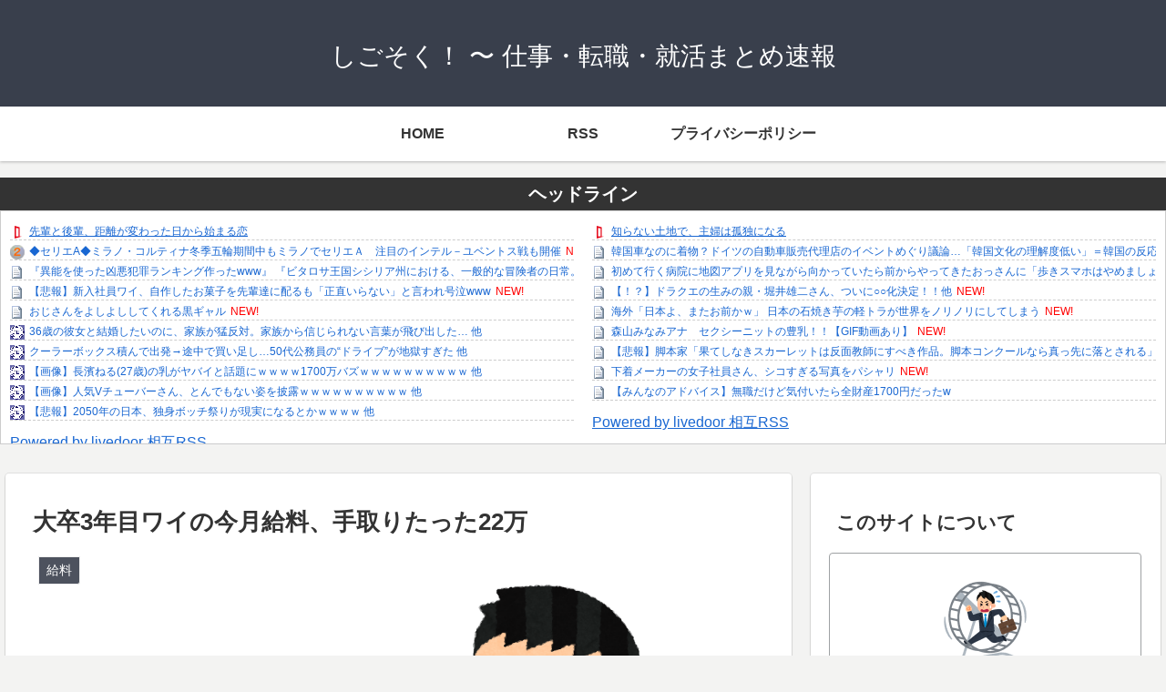

--- FILE ---
content_type: text/html; charset=UTF-8
request_url: https://sigosoku.com/archives/8823
body_size: 40613
content:
<!doctype html>
<html lang="ja">

<head>
<meta charset="utf-8">
<meta http-equiv="X-UA-Compatible" content="IE=edge">
<meta name="viewport" content="width=device-width, initial-scale=1.0, viewport-fit=cover"/>
<meta name="referrer" content="no-referrer-when-downgrade"/>

  
  <!-- preconnect dns-prefetch -->
<link rel="preconnect dns-prefetch" href="//www.googletagmanager.com">
<link rel="preconnect dns-prefetch" href="//www.google-analytics.com">
<link rel="preconnect dns-prefetch" href="//ajax.googleapis.com">
<link rel="preconnect dns-prefetch" href="//cdnjs.cloudflare.com">
<link rel="preconnect dns-prefetch" href="//pagead2.googlesyndication.com">
<link rel="preconnect dns-prefetch" href="//googleads.g.doubleclick.net">
<link rel="preconnect dns-prefetch" href="//tpc.googlesyndication.com">
<link rel="preconnect dns-prefetch" href="//ad.doubleclick.net">
<link rel="preconnect dns-prefetch" href="//www.gstatic.com">
<link rel="preconnect dns-prefetch" href="//cse.google.com">
<link rel="preconnect dns-prefetch" href="//fonts.gstatic.com">
<link rel="preconnect dns-prefetch" href="//fonts.googleapis.com">
<link rel="preconnect dns-prefetch" href="//cms.quantserve.com">
<link rel="preconnect dns-prefetch" href="//secure.gravatar.com">
<link rel="preconnect dns-prefetch" href="//cdn.syndication.twimg.com">
<link rel="preconnect dns-prefetch" href="//cdn.jsdelivr.net">
<link rel="preconnect dns-prefetch" href="//images-fe.ssl-images-amazon.com">
<link rel="preconnect dns-prefetch" href="//completion.amazon.com">
<link rel="preconnect dns-prefetch" href="//m.media-amazon.com">
<link rel="preconnect dns-prefetch" href="//i.moshimo.com">
<link rel="preconnect dns-prefetch" href="//aml.valuecommerce.com">
<link rel="preconnect dns-prefetch" href="//dalc.valuecommerce.com">
<link rel="preconnect dns-prefetch" href="//dalb.valuecommerce.com">
<title>大卒3年目ワイの今月給料、手取りたった22万  |  しごそく！ 〜 仕事・転職・就活まとめ速報</title>
<meta name='robots' content='max-image-preview:large' />

<!-- OGP -->
<meta property="og:type" content="article">
<meta property="og:description" content="1: 名無しさん＠おーぷん 22/07/26(火) 00:50:57  ID:ciR0 クソ会社が 2: 名無しさん＠おーぷん 22/07/26(火) 00:51:25  ID:b6eI 自慢か？ 3: 名無しさん＠おーぷん 22/07/2">
<meta property="og:title" content="大卒3年目ワイの今月給料、手取りたった22万">
<meta property="og:url" content="https://sigosoku.com/archives/8823">
<meta property="og:image" content="https://sigosoku.com/wp-content/uploads/mensetsu_casual_woman_man.png">
<meta property="og:site_name" content="しごそく！ 〜 仕事・転職・就活まとめ速報">
<meta property="og:locale" content="ja_JP">
<meta property="article:published_time" content="2022-08-07T03:00:31+09:00" />
<meta property="article:modified_time" content="2022-08-07T03:00:31+09:00" />
<meta property="article:section" content="給料">
<!-- /OGP -->

<!-- Twitter Card -->
<meta name="twitter:card" content="summary_large_image">
<meta property="twitter:description" content="1: 名無しさん＠おーぷん 22/07/26(火) 00:50:57  ID:ciR0 クソ会社が 2: 名無しさん＠おーぷん 22/07/26(火) 00:51:25  ID:b6eI 自慢か？ 3: 名無しさん＠おーぷん 22/07/2">
<meta property="twitter:title" content="大卒3年目ワイの今月給料、手取りたった22万">
<meta property="twitter:url" content="https://sigosoku.com/archives/8823">
<meta name="twitter:image" content="https://sigosoku.com/wp-content/uploads/mensetsu_casual_woman_man.png">
<meta name="twitter:domain" content="sigosoku.com">
<!-- /Twitter Card -->
<link rel='dns-prefetch' href='//ajax.googleapis.com' />
<link rel='dns-prefetch' href='//cdnjs.cloudflare.com' />
<link rel='dns-prefetch' href='//www.googletagmanager.com' />
<link rel='dns-prefetch' href='//pagead2.googlesyndication.com' />
<link rel="alternate" type="application/rss+xml" title="しごそく！ 〜 仕事・転職・就活まとめ速報 &raquo; フィード" href="https://sigosoku.com/feed" />
<link rel="alternate" type="application/rss+xml" title="しごそく！ 〜 仕事・転職・就活まとめ速報 &raquo; コメントフィード" href="https://sigosoku.com/comments/feed" />
<link rel="alternate" type="application/rss+xml" title="しごそく！ 〜 仕事・転職・就活まとめ速報 &raquo; 大卒3年目ワイの今月給料、手取りたった22万 のコメントのフィード" href="https://sigosoku.com/archives/8823/feed" />
<style id='wp-img-auto-sizes-contain-inline-css'>
img:is([sizes=auto i],[sizes^="auto," i]){contain-intrinsic-size:3000px 1500px}
/*# sourceURL=wp-img-auto-sizes-contain-inline-css */
</style>
<link rel='stylesheet' id='cocoon-style-css' href='https://sigosoku.com/wp-content/themes/cocoon-master/style.css?ver=6.9&#038;fver=20220305103314' media='all' />
<link rel='stylesheet' id='cocoon-keyframes-css' href='https://sigosoku.com/wp-content/themes/cocoon-master/keyframes.css?ver=6.9&#038;fver=20220305103314' media='all' />
<link rel='stylesheet' id='font-awesome-style-css' href='https://sigosoku.com/wp-content/themes/cocoon-master/webfonts/fontawesome/css/font-awesome.min.css?ver=6.9&#038;fver=20220305103314' media='all' />
<link rel='stylesheet' id='icomoon-style-css' href='https://sigosoku.com/wp-content/themes/cocoon-master/webfonts/icomoon/style.css?ver=6.9&#038;fver=20220305103314' media='all' />
<link rel='stylesheet' id='baguettebox-style-css' href='https://sigosoku.com/wp-content/themes/cocoon-master/plugins/baguettebox/dist/baguetteBox.min.css?ver=6.9&#038;fver=20220305103314' media='all' />
<link rel='stylesheet' id='cocoon-skin-style-css' href='https://sigosoku.com/wp-content/themes/cocoon-master/skins/skin-colors-black/style.css?ver=6.9&#038;fver=20220305103314' media='all' />
<style id='cocoon-skin-style-inline-css'>
.main{width:860px}.sidebar{width:376px}@media screen and (max-width:1280px){.wrap{width:auto}.main,.sidebar,.sidebar-left .main,.sidebar-left .sidebar{margin:0 .5%}.main{width:67.4%}.sidebar{padding:1.5%;width:30%}.entry-card-thumb{width:38%}.entry-card-content{margin-left:40%}}body::after{content:url(https://sigosoku.com/wp-content/themes/cocoon-master/lib/analytics/access.php?post_id=8823&post_type=post)!important;visibility:hidden;position:absolute;bottom:0;right:0;width:1px;height:1px;overflow:hidden;display:inline!important}.toc-checkbox{display:none}.toc-content{visibility:hidden;height:0;opacity:.2;transition:all .5s ease-out}.toc-checkbox:checked~.toc-content{visibility:visible;padding-top:.6em;height:100%;opacity:1}.toc-title::after{content:'[開く]';margin-left:.5em;cursor:pointer;font-size:.8em}.toc-title:hover::after{text-decoration:underline}.toc-checkbox:checked+.toc-title::after{content:'[閉じる]'}.entry-content>*,.demo .entry-content p{line-height:1.8}.entry-content>*,.article p,.demo .entry-content p,.article dl,.article ul,.article ol,.article blockquote,.article pre,.article table,.article .toc,.body .article,.body .column-wrap,.body .new-entry-cards,.body .popular-entry-cards,.body .navi-entry-cards,.body .box-menus,.body .ranking-item,.body .rss-entry-cards,.body .widget,.body .author-box,.body .blogcard-wrap,.body .login-user-only,.body .information-box,.body .question-box,.body .alert-box,.body .information,.body .question,.body .alert,.body .memo-box,.body .comment-box,.body .common-icon-box,.body .blank-box,.body .button-block,.body .micro-bottom,.body .caption-box,.body .tab-caption-box,.body .label-box,.body .toggle-wrap,.body .wp-block-image,.body .booklink-box,.body .kaerebalink-box,.body .tomarebalink-box,.body .product-item-box,.body .speech-wrap,.body .wp-block-categories,.body .wp-block-archives,.body .wp-block-archives-dropdown,.body .wp-block-calendar,.body .ad-area,.body .wp-block-gallery,.body .wp-block-audio,.body .wp-block-cover,.body .wp-block-file,.body .wp-block-media-text,.body .wp-block-video,.body .wp-block-buttons,.body .wp-block-columns,.body .wp-block-separator,.body .components-placeholder,.body .wp-block-search,.body .wp-block-social-links,.body .timeline-box,.body .blogcard-type,.body .btn-wrap,.body .btn-wrap a,.body .block-box,.body .wp-block-embed,.body .wp-block-group,.body .wp-block-table,.body .scrollable-table,.body .wp-block-separator,.body .wp-block,.body .video-container,.comment-area,.related-entries,.pager-post-navi,.comment-respond,.is-root-container>*,[data-type="core/freeform"]{margin-bottom:1.8em}.article h2,.article h3,.article h4,.article h5,.article h6{margin-bottom:1.62em}@media screen and (max-width:480px){.body,.menu-content{font-size:16px}}@media screen and (max-width:781px){.wp-block-column{margin-bottom:1.8em}}@media screen and (max-width:599px){.column-wrap>div{margin-bottom:1.8em}}.article h2,.article h3,.article h4,.article h5,.article h6{margin-top:2.4em}.article .micro-top{margin-bottom:.36em}.article .micro-bottom{margin-top:-1.62em}.article .micro-balloon{margin-bottom:.9em}.article .micro-bottom.micro-balloon{margin-top:-1.26em}.blank-box.bb-key-color{border-color:#19448e}.iic-key-color li::before{color:#19448e}.blank-box.bb-tab.bb-key-color::before{background-color:#19448e}.tb-key-color .toggle-button{border:1px solid #19448e;background:#19448e;color:#fff}.tb-key-color .toggle-button::before{color:#ccc}.tb-key-color .toggle-checkbox:checked~.toggle-content{border-color:#19448e}.cb-key-color.caption-box{border-color:#19448e}.cb-key-color .caption-box-label{background-color:#19448e;color:#fff}.tcb-key-color .tab-caption-box-label{background-color:#19448e;color:#fff}.tcb-key-color .tab-caption-box-content{border-color:#19448e}.lb-key-color .label-box-content{border-color:#19448e}.mc-key-color{background-color:#19448e;color:#fff;border:0}.mc-key-color.micro-bottom::after{border-bottom-color:#19448e;border-top-color:transparent}.mc-key-color::before{border-top-color:transparent;border-bottom-color:transparent}.mc-key-color::after{border-top-color:#19448e}.btn-key-color,.btn-wrap.btn-wrap-key-color>a{background-color:#19448e}.has-text-color.has-key-color-color{color:#19448e}.has-background.has-key-color-background-color{background-color:#19448e}.body.article,body#tinymce.wp-editor{background-color:#fff}.body.article,.editor-post-title__block .editor-post-title__input,body#tinymce.wp-editor{color:#333}html .body .has-key-color-background-color{background-color:#19448e}html .body .has-key-color-color{color:#19448e}html .body .has-key-color-border-color{border-color:#19448e}html .body .btn-wrap.has-key-color-background-color>a{background-color:#19448e}html .body .btn-wrap.has-key-color-color>a{color:#19448e}html .body .btn-wrap.has-key-color-border-color>a{border-color:#19448e}html .body .bb-tab.has-key-color-border-color .bb-label{background-color:#19448e}html .body .toggle-wrap.has-key-color-border-color .toggle-button{background-color:#19448e}html .body .toggle-wrap.has-key-color-border-color .toggle-button,.toggle-wrap.has-key-color-border-color .toggle-content{border-color:#19448e}html .body .iconlist-box.has-key-color-icon-color li::before{color:#19448e}html .body .micro-balloon.has-key-color-color{color:#19448e}html .body .micro-balloon.has-key-color-background-color{background-color:#19448e;border-color:transparent}html .body .micro-balloon.has-key-color-background-color.micro-bottom::after{border-bottom-color:#19448e;border-top-color:transparent}html .body .micro-balloon.has-key-color-background-color::before{border-top-color:transparent;border-bottom-color:transparent}html .body .micro-balloon.has-key-color-background-color::after{border-top-color:#19448e}html .body .micro-balloon.has-border-color.has-key-color-border-color{border-color:#19448e}html .body .micro-balloon.micro-top.has-key-color-border-color::before{border-top-color:#19448e}html .body .micro-balloon.micro-bottom.has-key-color-border-color::before{border-bottom-color:#19448e}html .body .caption-box.has-key-color-border-color .box-label{background-color:#19448e}html .body .tab-caption-box.has-key-color-border-color .box-label{background-color:#19448e}html .body .tab-caption-box.has-key-color-border-color .box-content{border-color:#19448e}html .body .tab-caption-box.has-key-color-background-color .box-content{background-color:#19448e}html .body .label-box.has-key-color-border-color .box-content{border-color:#19448e}html .body .label-box.has-key-color-background-color .box-content{background-color:#19448e}html .body .speech-balloon.has-key-color-background-color{background-color:#19448e}html .body .speech-balloon.has-text-color.has-key-color-color{color:#19448e}html .body .speech-balloon.has-key-color-border-color{border-color:#19448e}html .body .sbp-l .speech-balloon.has-key-color-border-color::before{border-right-color:#19448e}html .body .sbp-r .speech-balloon.has-key-color-border-color::before{border-left-color:#19448e}html .body .sbp-l .speech-balloon.has-key-color-background-color::after{border-right-color:#19448e}html .body .sbp-r .speech-balloon.has-key-color-background-color::after{border-left-color:#19448e}html .body .sbs-line.sbp-r .speech-balloon.has-key-color-background-color{background-color:#19448e}html .body .sbs-line.sbp-r .speech-balloon.has-key-color-border-color{border-color:#19448e}html .body .speech-wraphtml .body .sbs-think .speech-balloon.has-key-color-border-color::before,html .body .speech-wrap.sbs-think .speech-balloon.has-key-color-border-color::after{border-color:#19448e}html .body .sbs-think .speech-balloon.has-key-color-background-color::before,html .body .sbs-think .speech-balloon.has-key-color-background-color::after{background-color:#19448e}html .body .sbs-think .speech-balloon.has-key-color-border-color::before{border-color:#19448e}html .body .timeline-box.has-key-color-point-color .timeline-item::before{background-color:#19448e}html .body .has-key-color-question-color .faq-question-label{color:#19448e}html .body .has-key-color-answer-color .faq-answer-label{color:#19448e}html .body .is-style-square.has-key-color-question-color .faq-question-label{color:#fff;background-color:#19448e}html .body .is-style-square.has-key-color-answer-color .faq-answer-label{color:#fff;background-color:#19448e}html .body .has-red-background-color{background-color:#e60033}html .body .has-red-color{color:#e60033}html .body .has-red-border-color{border-color:#e60033}html .body .btn-wrap.has-red-background-color>a{background-color:#e60033}html .body .btn-wrap.has-red-color>a{color:#e60033}html .body .btn-wrap.has-red-border-color>a{border-color:#e60033}html .body .bb-tab.has-red-border-color .bb-label{background-color:#e60033}html .body .toggle-wrap.has-red-border-color .toggle-button{background-color:#e60033}html .body .toggle-wrap.has-red-border-color .toggle-button,.toggle-wrap.has-red-border-color .toggle-content{border-color:#e60033}html .body .iconlist-box.has-red-icon-color li::before{color:#e60033}html .body .micro-balloon.has-red-color{color:#e60033}html .body .micro-balloon.has-red-background-color{background-color:#e60033;border-color:transparent}html .body .micro-balloon.has-red-background-color.micro-bottom::after{border-bottom-color:#e60033;border-top-color:transparent}html .body .micro-balloon.has-red-background-color::before{border-top-color:transparent;border-bottom-color:transparent}html .body .micro-balloon.has-red-background-color::after{border-top-color:#e60033}html .body .micro-balloon.has-border-color.has-red-border-color{border-color:#e60033}html .body .micro-balloon.micro-top.has-red-border-color::before{border-top-color:#e60033}html .body .micro-balloon.micro-bottom.has-red-border-color::before{border-bottom-color:#e60033}html .body .caption-box.has-red-border-color .box-label{background-color:#e60033}html .body .tab-caption-box.has-red-border-color .box-label{background-color:#e60033}html .body .tab-caption-box.has-red-border-color .box-content{border-color:#e60033}html .body .tab-caption-box.has-red-background-color .box-content{background-color:#e60033}html .body .label-box.has-red-border-color .box-content{border-color:#e60033}html .body .label-box.has-red-background-color .box-content{background-color:#e60033}html .body .speech-balloon.has-red-background-color{background-color:#e60033}html .body .speech-balloon.has-text-color.has-red-color{color:#e60033}html .body .speech-balloon.has-red-border-color{border-color:#e60033}html .body .sbp-l .speech-balloon.has-red-border-color::before{border-right-color:#e60033}html .body .sbp-r .speech-balloon.has-red-border-color::before{border-left-color:#e60033}html .body .sbp-l .speech-balloon.has-red-background-color::after{border-right-color:#e60033}html .body .sbp-r .speech-balloon.has-red-background-color::after{border-left-color:#e60033}html .body .sbs-line.sbp-r .speech-balloon.has-red-background-color{background-color:#e60033}html .body .sbs-line.sbp-r .speech-balloon.has-red-border-color{border-color:#e60033}html .body .speech-wraphtml .body .sbs-think .speech-balloon.has-red-border-color::before,html .body .speech-wrap.sbs-think .speech-balloon.has-red-border-color::after{border-color:#e60033}html .body .sbs-think .speech-balloon.has-red-background-color::before,html .body .sbs-think .speech-balloon.has-red-background-color::after{background-color:#e60033}html .body .sbs-think .speech-balloon.has-red-border-color::before{border-color:#e60033}html .body .timeline-box.has-red-point-color .timeline-item::before{background-color:#e60033}html .body .has-red-question-color .faq-question-label{color:#e60033}html .body .has-red-answer-color .faq-answer-label{color:#e60033}html .body .is-style-square.has-red-question-color .faq-question-label{color:#fff;background-color:#e60033}html .body .is-style-square.has-red-answer-color .faq-answer-label{color:#fff;background-color:#e60033}html .body .has-pink-background-color{background-color:#e95295}html .body .has-pink-color{color:#e95295}html .body .has-pink-border-color{border-color:#e95295}html .body .btn-wrap.has-pink-background-color>a{background-color:#e95295}html .body .btn-wrap.has-pink-color>a{color:#e95295}html .body .btn-wrap.has-pink-border-color>a{border-color:#e95295}html .body .bb-tab.has-pink-border-color .bb-label{background-color:#e95295}html .body .toggle-wrap.has-pink-border-color .toggle-button{background-color:#e95295}html .body .toggle-wrap.has-pink-border-color .toggle-button,.toggle-wrap.has-pink-border-color .toggle-content{border-color:#e95295}html .body .iconlist-box.has-pink-icon-color li::before{color:#e95295}html .body .micro-balloon.has-pink-color{color:#e95295}html .body .micro-balloon.has-pink-background-color{background-color:#e95295;border-color:transparent}html .body .micro-balloon.has-pink-background-color.micro-bottom::after{border-bottom-color:#e95295;border-top-color:transparent}html .body .micro-balloon.has-pink-background-color::before{border-top-color:transparent;border-bottom-color:transparent}html .body .micro-balloon.has-pink-background-color::after{border-top-color:#e95295}html .body .micro-balloon.has-border-color.has-pink-border-color{border-color:#e95295}html .body .micro-balloon.micro-top.has-pink-border-color::before{border-top-color:#e95295}html .body .micro-balloon.micro-bottom.has-pink-border-color::before{border-bottom-color:#e95295}html .body .caption-box.has-pink-border-color .box-label{background-color:#e95295}html .body .tab-caption-box.has-pink-border-color .box-label{background-color:#e95295}html .body .tab-caption-box.has-pink-border-color .box-content{border-color:#e95295}html .body .tab-caption-box.has-pink-background-color .box-content{background-color:#e95295}html .body .label-box.has-pink-border-color .box-content{border-color:#e95295}html .body .label-box.has-pink-background-color .box-content{background-color:#e95295}html .body .speech-balloon.has-pink-background-color{background-color:#e95295}html .body .speech-balloon.has-text-color.has-pink-color{color:#e95295}html .body .speech-balloon.has-pink-border-color{border-color:#e95295}html .body .sbp-l .speech-balloon.has-pink-border-color::before{border-right-color:#e95295}html .body .sbp-r .speech-balloon.has-pink-border-color::before{border-left-color:#e95295}html .body .sbp-l .speech-balloon.has-pink-background-color::after{border-right-color:#e95295}html .body .sbp-r .speech-balloon.has-pink-background-color::after{border-left-color:#e95295}html .body .sbs-line.sbp-r .speech-balloon.has-pink-background-color{background-color:#e95295}html .body .sbs-line.sbp-r .speech-balloon.has-pink-border-color{border-color:#e95295}html .body .speech-wraphtml .body .sbs-think .speech-balloon.has-pink-border-color::before,html .body .speech-wrap.sbs-think .speech-balloon.has-pink-border-color::after{border-color:#e95295}html .body .sbs-think .speech-balloon.has-pink-background-color::before,html .body .sbs-think .speech-balloon.has-pink-background-color::after{background-color:#e95295}html .body .sbs-think .speech-balloon.has-pink-border-color::before{border-color:#e95295}html .body .timeline-box.has-pink-point-color .timeline-item::before{background-color:#e95295}html .body .has-pink-question-color .faq-question-label{color:#e95295}html .body .has-pink-answer-color .faq-answer-label{color:#e95295}html .body .is-style-square.has-pink-question-color .faq-question-label{color:#fff;background-color:#e95295}html .body .is-style-square.has-pink-answer-color .faq-answer-label{color:#fff;background-color:#e95295}html .body .has-purple-background-color{background-color:#884898}html .body .has-purple-color{color:#884898}html .body .has-purple-border-color{border-color:#884898}html .body .btn-wrap.has-purple-background-color>a{background-color:#884898}html .body .btn-wrap.has-purple-color>a{color:#884898}html .body .btn-wrap.has-purple-border-color>a{border-color:#884898}html .body .bb-tab.has-purple-border-color .bb-label{background-color:#884898}html .body .toggle-wrap.has-purple-border-color .toggle-button{background-color:#884898}html .body .toggle-wrap.has-purple-border-color .toggle-button,.toggle-wrap.has-purple-border-color .toggle-content{border-color:#884898}html .body .iconlist-box.has-purple-icon-color li::before{color:#884898}html .body .micro-balloon.has-purple-color{color:#884898}html .body .micro-balloon.has-purple-background-color{background-color:#884898;border-color:transparent}html .body .micro-balloon.has-purple-background-color.micro-bottom::after{border-bottom-color:#884898;border-top-color:transparent}html .body .micro-balloon.has-purple-background-color::before{border-top-color:transparent;border-bottom-color:transparent}html .body .micro-balloon.has-purple-background-color::after{border-top-color:#884898}html .body .micro-balloon.has-border-color.has-purple-border-color{border-color:#884898}html .body .micro-balloon.micro-top.has-purple-border-color::before{border-top-color:#884898}html .body .micro-balloon.micro-bottom.has-purple-border-color::before{border-bottom-color:#884898}html .body .caption-box.has-purple-border-color .box-label{background-color:#884898}html .body .tab-caption-box.has-purple-border-color .box-label{background-color:#884898}html .body .tab-caption-box.has-purple-border-color .box-content{border-color:#884898}html .body .tab-caption-box.has-purple-background-color .box-content{background-color:#884898}html .body .label-box.has-purple-border-color .box-content{border-color:#884898}html .body .label-box.has-purple-background-color .box-content{background-color:#884898}html .body .speech-balloon.has-purple-background-color{background-color:#884898}html .body .speech-balloon.has-text-color.has-purple-color{color:#884898}html .body .speech-balloon.has-purple-border-color{border-color:#884898}html .body .sbp-l .speech-balloon.has-purple-border-color::before{border-right-color:#884898}html .body .sbp-r .speech-balloon.has-purple-border-color::before{border-left-color:#884898}html .body .sbp-l .speech-balloon.has-purple-background-color::after{border-right-color:#884898}html .body .sbp-r .speech-balloon.has-purple-background-color::after{border-left-color:#884898}html .body .sbs-line.sbp-r .speech-balloon.has-purple-background-color{background-color:#884898}html .body .sbs-line.sbp-r .speech-balloon.has-purple-border-color{border-color:#884898}html .body .speech-wraphtml .body .sbs-think .speech-balloon.has-purple-border-color::before,html .body .speech-wrap.sbs-think .speech-balloon.has-purple-border-color::after{border-color:#884898}html .body .sbs-think .speech-balloon.has-purple-background-color::before,html .body .sbs-think .speech-balloon.has-purple-background-color::after{background-color:#884898}html .body .sbs-think .speech-balloon.has-purple-border-color::before{border-color:#884898}html .body .timeline-box.has-purple-point-color .timeline-item::before{background-color:#884898}html .body .has-purple-question-color .faq-question-label{color:#884898}html .body .has-purple-answer-color .faq-answer-label{color:#884898}html .body .is-style-square.has-purple-question-color .faq-question-label{color:#fff;background-color:#884898}html .body .is-style-square.has-purple-answer-color .faq-answer-label{color:#fff;background-color:#884898}html .body .has-deep-background-color{background-color:#55295b}html .body .has-deep-color{color:#55295b}html .body .has-deep-border-color{border-color:#55295b}html .body .btn-wrap.has-deep-background-color>a{background-color:#55295b}html .body .btn-wrap.has-deep-color>a{color:#55295b}html .body .btn-wrap.has-deep-border-color>a{border-color:#55295b}html .body .bb-tab.has-deep-border-color .bb-label{background-color:#55295b}html .body .toggle-wrap.has-deep-border-color .toggle-button{background-color:#55295b}html .body .toggle-wrap.has-deep-border-color .toggle-button,.toggle-wrap.has-deep-border-color .toggle-content{border-color:#55295b}html .body .iconlist-box.has-deep-icon-color li::before{color:#55295b}html .body .micro-balloon.has-deep-color{color:#55295b}html .body .micro-balloon.has-deep-background-color{background-color:#55295b;border-color:transparent}html .body .micro-balloon.has-deep-background-color.micro-bottom::after{border-bottom-color:#55295b;border-top-color:transparent}html .body .micro-balloon.has-deep-background-color::before{border-top-color:transparent;border-bottom-color:transparent}html .body .micro-balloon.has-deep-background-color::after{border-top-color:#55295b}html .body .micro-balloon.has-border-color.has-deep-border-color{border-color:#55295b}html .body .micro-balloon.micro-top.has-deep-border-color::before{border-top-color:#55295b}html .body .micro-balloon.micro-bottom.has-deep-border-color::before{border-bottom-color:#55295b}html .body .caption-box.has-deep-border-color .box-label{background-color:#55295b}html .body .tab-caption-box.has-deep-border-color .box-label{background-color:#55295b}html .body .tab-caption-box.has-deep-border-color .box-content{border-color:#55295b}html .body .tab-caption-box.has-deep-background-color .box-content{background-color:#55295b}html .body .label-box.has-deep-border-color .box-content{border-color:#55295b}html .body .label-box.has-deep-background-color .box-content{background-color:#55295b}html .body .speech-balloon.has-deep-background-color{background-color:#55295b}html .body .speech-balloon.has-text-color.has-deep-color{color:#55295b}html .body .speech-balloon.has-deep-border-color{border-color:#55295b}html .body .sbp-l .speech-balloon.has-deep-border-color::before{border-right-color:#55295b}html .body .sbp-r .speech-balloon.has-deep-border-color::before{border-left-color:#55295b}html .body .sbp-l .speech-balloon.has-deep-background-color::after{border-right-color:#55295b}html .body .sbp-r .speech-balloon.has-deep-background-color::after{border-left-color:#55295b}html .body .sbs-line.sbp-r .speech-balloon.has-deep-background-color{background-color:#55295b}html .body .sbs-line.sbp-r .speech-balloon.has-deep-border-color{border-color:#55295b}html .body .speech-wraphtml .body .sbs-think .speech-balloon.has-deep-border-color::before,html .body .speech-wrap.sbs-think .speech-balloon.has-deep-border-color::after{border-color:#55295b}html .body .sbs-think .speech-balloon.has-deep-background-color::before,html .body .sbs-think .speech-balloon.has-deep-background-color::after{background-color:#55295b}html .body .sbs-think .speech-balloon.has-deep-border-color::before{border-color:#55295b}html .body .timeline-box.has-deep-point-color .timeline-item::before{background-color:#55295b}html .body .has-deep-question-color .faq-question-label{color:#55295b}html .body .has-deep-answer-color .faq-answer-label{color:#55295b}html .body .is-style-square.has-deep-question-color .faq-question-label{color:#fff;background-color:#55295b}html .body .is-style-square.has-deep-answer-color .faq-answer-label{color:#fff;background-color:#55295b}html .body .has-indigo-background-color{background-color:#1e50a2}html .body .has-indigo-color{color:#1e50a2}html .body .has-indigo-border-color{border-color:#1e50a2}html .body .btn-wrap.has-indigo-background-color>a{background-color:#1e50a2}html .body .btn-wrap.has-indigo-color>a{color:#1e50a2}html .body .btn-wrap.has-indigo-border-color>a{border-color:#1e50a2}html .body .bb-tab.has-indigo-border-color .bb-label{background-color:#1e50a2}html .body .toggle-wrap.has-indigo-border-color .toggle-button{background-color:#1e50a2}html .body .toggle-wrap.has-indigo-border-color .toggle-button,.toggle-wrap.has-indigo-border-color .toggle-content{border-color:#1e50a2}html .body .iconlist-box.has-indigo-icon-color li::before{color:#1e50a2}html .body .micro-balloon.has-indigo-color{color:#1e50a2}html .body .micro-balloon.has-indigo-background-color{background-color:#1e50a2;border-color:transparent}html .body .micro-balloon.has-indigo-background-color.micro-bottom::after{border-bottom-color:#1e50a2;border-top-color:transparent}html .body .micro-balloon.has-indigo-background-color::before{border-top-color:transparent;border-bottom-color:transparent}html .body .micro-balloon.has-indigo-background-color::after{border-top-color:#1e50a2}html .body .micro-balloon.has-border-color.has-indigo-border-color{border-color:#1e50a2}html .body .micro-balloon.micro-top.has-indigo-border-color::before{border-top-color:#1e50a2}html .body .micro-balloon.micro-bottom.has-indigo-border-color::before{border-bottom-color:#1e50a2}html .body .caption-box.has-indigo-border-color .box-label{background-color:#1e50a2}html .body .tab-caption-box.has-indigo-border-color .box-label{background-color:#1e50a2}html .body .tab-caption-box.has-indigo-border-color .box-content{border-color:#1e50a2}html .body .tab-caption-box.has-indigo-background-color .box-content{background-color:#1e50a2}html .body .label-box.has-indigo-border-color .box-content{border-color:#1e50a2}html .body .label-box.has-indigo-background-color .box-content{background-color:#1e50a2}html .body .speech-balloon.has-indigo-background-color{background-color:#1e50a2}html .body .speech-balloon.has-text-color.has-indigo-color{color:#1e50a2}html .body .speech-balloon.has-indigo-border-color{border-color:#1e50a2}html .body .sbp-l .speech-balloon.has-indigo-border-color::before{border-right-color:#1e50a2}html .body .sbp-r .speech-balloon.has-indigo-border-color::before{border-left-color:#1e50a2}html .body .sbp-l .speech-balloon.has-indigo-background-color::after{border-right-color:#1e50a2}html .body .sbp-r .speech-balloon.has-indigo-background-color::after{border-left-color:#1e50a2}html .body .sbs-line.sbp-r .speech-balloon.has-indigo-background-color{background-color:#1e50a2}html .body .sbs-line.sbp-r .speech-balloon.has-indigo-border-color{border-color:#1e50a2}html .body .speech-wraphtml .body .sbs-think .speech-balloon.has-indigo-border-color::before,html .body .speech-wrap.sbs-think .speech-balloon.has-indigo-border-color::after{border-color:#1e50a2}html .body .sbs-think .speech-balloon.has-indigo-background-color::before,html .body .sbs-think .speech-balloon.has-indigo-background-color::after{background-color:#1e50a2}html .body .sbs-think .speech-balloon.has-indigo-border-color::before{border-color:#1e50a2}html .body .timeline-box.has-indigo-point-color .timeline-item::before{background-color:#1e50a2}html .body .has-indigo-question-color .faq-question-label{color:#1e50a2}html .body .has-indigo-answer-color .faq-answer-label{color:#1e50a2}html .body .is-style-square.has-indigo-question-color .faq-question-label{color:#fff;background-color:#1e50a2}html .body .is-style-square.has-indigo-answer-color .faq-answer-label{color:#fff;background-color:#1e50a2}html .body .has-blue-background-color{background-color:#0095d9}html .body .has-blue-color{color:#0095d9}html .body .has-blue-border-color{border-color:#0095d9}html .body .btn-wrap.has-blue-background-color>a{background-color:#0095d9}html .body .btn-wrap.has-blue-color>a{color:#0095d9}html .body .btn-wrap.has-blue-border-color>a{border-color:#0095d9}html .body .bb-tab.has-blue-border-color .bb-label{background-color:#0095d9}html .body .toggle-wrap.has-blue-border-color .toggle-button{background-color:#0095d9}html .body .toggle-wrap.has-blue-border-color .toggle-button,.toggle-wrap.has-blue-border-color .toggle-content{border-color:#0095d9}html .body .iconlist-box.has-blue-icon-color li::before{color:#0095d9}html .body .micro-balloon.has-blue-color{color:#0095d9}html .body .micro-balloon.has-blue-background-color{background-color:#0095d9;border-color:transparent}html .body .micro-balloon.has-blue-background-color.micro-bottom::after{border-bottom-color:#0095d9;border-top-color:transparent}html .body .micro-balloon.has-blue-background-color::before{border-top-color:transparent;border-bottom-color:transparent}html .body .micro-balloon.has-blue-background-color::after{border-top-color:#0095d9}html .body .micro-balloon.has-border-color.has-blue-border-color{border-color:#0095d9}html .body .micro-balloon.micro-top.has-blue-border-color::before{border-top-color:#0095d9}html .body .micro-balloon.micro-bottom.has-blue-border-color::before{border-bottom-color:#0095d9}html .body .caption-box.has-blue-border-color .box-label{background-color:#0095d9}html .body .tab-caption-box.has-blue-border-color .box-label{background-color:#0095d9}html .body .tab-caption-box.has-blue-border-color .box-content{border-color:#0095d9}html .body .tab-caption-box.has-blue-background-color .box-content{background-color:#0095d9}html .body .label-box.has-blue-border-color .box-content{border-color:#0095d9}html .body .label-box.has-blue-background-color .box-content{background-color:#0095d9}html .body .speech-balloon.has-blue-background-color{background-color:#0095d9}html .body .speech-balloon.has-text-color.has-blue-color{color:#0095d9}html .body .speech-balloon.has-blue-border-color{border-color:#0095d9}html .body .sbp-l .speech-balloon.has-blue-border-color::before{border-right-color:#0095d9}html .body .sbp-r .speech-balloon.has-blue-border-color::before{border-left-color:#0095d9}html .body .sbp-l .speech-balloon.has-blue-background-color::after{border-right-color:#0095d9}html .body .sbp-r .speech-balloon.has-blue-background-color::after{border-left-color:#0095d9}html .body .sbs-line.sbp-r .speech-balloon.has-blue-background-color{background-color:#0095d9}html .body .sbs-line.sbp-r .speech-balloon.has-blue-border-color{border-color:#0095d9}html .body .speech-wraphtml .body .sbs-think .speech-balloon.has-blue-border-color::before,html .body .speech-wrap.sbs-think .speech-balloon.has-blue-border-color::after{border-color:#0095d9}html .body .sbs-think .speech-balloon.has-blue-background-color::before,html .body .sbs-think .speech-balloon.has-blue-background-color::after{background-color:#0095d9}html .body .sbs-think .speech-balloon.has-blue-border-color::before{border-color:#0095d9}html .body .timeline-box.has-blue-point-color .timeline-item::before{background-color:#0095d9}html .body .has-blue-question-color .faq-question-label{color:#0095d9}html .body .has-blue-answer-color .faq-answer-label{color:#0095d9}html .body .is-style-square.has-blue-question-color .faq-question-label{color:#fff;background-color:#0095d9}html .body .is-style-square.has-blue-answer-color .faq-answer-label{color:#fff;background-color:#0095d9}html .body .has-light-blue-background-color{background-color:#2ca9e1}html .body .has-light-blue-color{color:#2ca9e1}html .body .has-light-blue-border-color{border-color:#2ca9e1}html .body .btn-wrap.has-light-blue-background-color>a{background-color:#2ca9e1}html .body .btn-wrap.has-light-blue-color>a{color:#2ca9e1}html .body .btn-wrap.has-light-blue-border-color>a{border-color:#2ca9e1}html .body .bb-tab.has-light-blue-border-color .bb-label{background-color:#2ca9e1}html .body .toggle-wrap.has-light-blue-border-color .toggle-button{background-color:#2ca9e1}html .body .toggle-wrap.has-light-blue-border-color .toggle-button,.toggle-wrap.has-light-blue-border-color .toggle-content{border-color:#2ca9e1}html .body .iconlist-box.has-light-blue-icon-color li::before{color:#2ca9e1}html .body .micro-balloon.has-light-blue-color{color:#2ca9e1}html .body .micro-balloon.has-light-blue-background-color{background-color:#2ca9e1;border-color:transparent}html .body .micro-balloon.has-light-blue-background-color.micro-bottom::after{border-bottom-color:#2ca9e1;border-top-color:transparent}html .body .micro-balloon.has-light-blue-background-color::before{border-top-color:transparent;border-bottom-color:transparent}html .body .micro-balloon.has-light-blue-background-color::after{border-top-color:#2ca9e1}html .body .micro-balloon.has-border-color.has-light-blue-border-color{border-color:#2ca9e1}html .body .micro-balloon.micro-top.has-light-blue-border-color::before{border-top-color:#2ca9e1}html .body .micro-balloon.micro-bottom.has-light-blue-border-color::before{border-bottom-color:#2ca9e1}html .body .caption-box.has-light-blue-border-color .box-label{background-color:#2ca9e1}html .body .tab-caption-box.has-light-blue-border-color .box-label{background-color:#2ca9e1}html .body .tab-caption-box.has-light-blue-border-color .box-content{border-color:#2ca9e1}html .body .tab-caption-box.has-light-blue-background-color .box-content{background-color:#2ca9e1}html .body .label-box.has-light-blue-border-color .box-content{border-color:#2ca9e1}html .body .label-box.has-light-blue-background-color .box-content{background-color:#2ca9e1}html .body .speech-balloon.has-light-blue-background-color{background-color:#2ca9e1}html .body .speech-balloon.has-text-color.has-light-blue-color{color:#2ca9e1}html .body .speech-balloon.has-light-blue-border-color{border-color:#2ca9e1}html .body .sbp-l .speech-balloon.has-light-blue-border-color::before{border-right-color:#2ca9e1}html .body .sbp-r .speech-balloon.has-light-blue-border-color::before{border-left-color:#2ca9e1}html .body .sbp-l .speech-balloon.has-light-blue-background-color::after{border-right-color:#2ca9e1}html .body .sbp-r .speech-balloon.has-light-blue-background-color::after{border-left-color:#2ca9e1}html .body .sbs-line.sbp-r .speech-balloon.has-light-blue-background-color{background-color:#2ca9e1}html .body .sbs-line.sbp-r .speech-balloon.has-light-blue-border-color{border-color:#2ca9e1}html .body .speech-wraphtml .body .sbs-think .speech-balloon.has-light-blue-border-color::before,html .body .speech-wrap.sbs-think .speech-balloon.has-light-blue-border-color::after{border-color:#2ca9e1}html .body .sbs-think .speech-balloon.has-light-blue-background-color::before,html .body .sbs-think .speech-balloon.has-light-blue-background-color::after{background-color:#2ca9e1}html .body .sbs-think .speech-balloon.has-light-blue-border-color::before{border-color:#2ca9e1}html .body .timeline-box.has-light-blue-point-color .timeline-item::before{background-color:#2ca9e1}html .body .has-light-blue-question-color .faq-question-label{color:#2ca9e1}html .body .has-light-blue-answer-color .faq-answer-label{color:#2ca9e1}html .body .is-style-square.has-light-blue-question-color .faq-question-label{color:#fff;background-color:#2ca9e1}html .body .is-style-square.has-light-blue-answer-color .faq-answer-label{color:#fff;background-color:#2ca9e1}html .body .has-cyan-background-color{background-color:#00a3af}html .body .has-cyan-color{color:#00a3af}html .body .has-cyan-border-color{border-color:#00a3af}html .body .btn-wrap.has-cyan-background-color>a{background-color:#00a3af}html .body .btn-wrap.has-cyan-color>a{color:#00a3af}html .body .btn-wrap.has-cyan-border-color>a{border-color:#00a3af}html .body .bb-tab.has-cyan-border-color .bb-label{background-color:#00a3af}html .body .toggle-wrap.has-cyan-border-color .toggle-button{background-color:#00a3af}html .body .toggle-wrap.has-cyan-border-color .toggle-button,.toggle-wrap.has-cyan-border-color .toggle-content{border-color:#00a3af}html .body .iconlist-box.has-cyan-icon-color li::before{color:#00a3af}html .body .micro-balloon.has-cyan-color{color:#00a3af}html .body .micro-balloon.has-cyan-background-color{background-color:#00a3af;border-color:transparent}html .body .micro-balloon.has-cyan-background-color.micro-bottom::after{border-bottom-color:#00a3af;border-top-color:transparent}html .body .micro-balloon.has-cyan-background-color::before{border-top-color:transparent;border-bottom-color:transparent}html .body .micro-balloon.has-cyan-background-color::after{border-top-color:#00a3af}html .body .micro-balloon.has-border-color.has-cyan-border-color{border-color:#00a3af}html .body .micro-balloon.micro-top.has-cyan-border-color::before{border-top-color:#00a3af}html .body .micro-balloon.micro-bottom.has-cyan-border-color::before{border-bottom-color:#00a3af}html .body .caption-box.has-cyan-border-color .box-label{background-color:#00a3af}html .body .tab-caption-box.has-cyan-border-color .box-label{background-color:#00a3af}html .body .tab-caption-box.has-cyan-border-color .box-content{border-color:#00a3af}html .body .tab-caption-box.has-cyan-background-color .box-content{background-color:#00a3af}html .body .label-box.has-cyan-border-color .box-content{border-color:#00a3af}html .body .label-box.has-cyan-background-color .box-content{background-color:#00a3af}html .body .speech-balloon.has-cyan-background-color{background-color:#00a3af}html .body .speech-balloon.has-text-color.has-cyan-color{color:#00a3af}html .body .speech-balloon.has-cyan-border-color{border-color:#00a3af}html .body .sbp-l .speech-balloon.has-cyan-border-color::before{border-right-color:#00a3af}html .body .sbp-r .speech-balloon.has-cyan-border-color::before{border-left-color:#00a3af}html .body .sbp-l .speech-balloon.has-cyan-background-color::after{border-right-color:#00a3af}html .body .sbp-r .speech-balloon.has-cyan-background-color::after{border-left-color:#00a3af}html .body .sbs-line.sbp-r .speech-balloon.has-cyan-background-color{background-color:#00a3af}html .body .sbs-line.sbp-r .speech-balloon.has-cyan-border-color{border-color:#00a3af}html .body .speech-wraphtml .body .sbs-think .speech-balloon.has-cyan-border-color::before,html .body .speech-wrap.sbs-think .speech-balloon.has-cyan-border-color::after{border-color:#00a3af}html .body .sbs-think .speech-balloon.has-cyan-background-color::before,html .body .sbs-think .speech-balloon.has-cyan-background-color::after{background-color:#00a3af}html .body .sbs-think .speech-balloon.has-cyan-border-color::before{border-color:#00a3af}html .body .timeline-box.has-cyan-point-color .timeline-item::before{background-color:#00a3af}html .body .has-cyan-question-color .faq-question-label{color:#00a3af}html .body .has-cyan-answer-color .faq-answer-label{color:#00a3af}html .body .is-style-square.has-cyan-question-color .faq-question-label{color:#fff;background-color:#00a3af}html .body .is-style-square.has-cyan-answer-color .faq-answer-label{color:#fff;background-color:#00a3af}html .body .has-teal-background-color{background-color:#007b43}html .body .has-teal-color{color:#007b43}html .body .has-teal-border-color{border-color:#007b43}html .body .btn-wrap.has-teal-background-color>a{background-color:#007b43}html .body .btn-wrap.has-teal-color>a{color:#007b43}html .body .btn-wrap.has-teal-border-color>a{border-color:#007b43}html .body .bb-tab.has-teal-border-color .bb-label{background-color:#007b43}html .body .toggle-wrap.has-teal-border-color .toggle-button{background-color:#007b43}html .body .toggle-wrap.has-teal-border-color .toggle-button,.toggle-wrap.has-teal-border-color .toggle-content{border-color:#007b43}html .body .iconlist-box.has-teal-icon-color li::before{color:#007b43}html .body .micro-balloon.has-teal-color{color:#007b43}html .body .micro-balloon.has-teal-background-color{background-color:#007b43;border-color:transparent}html .body .micro-balloon.has-teal-background-color.micro-bottom::after{border-bottom-color:#007b43;border-top-color:transparent}html .body .micro-balloon.has-teal-background-color::before{border-top-color:transparent;border-bottom-color:transparent}html .body .micro-balloon.has-teal-background-color::after{border-top-color:#007b43}html .body .micro-balloon.has-border-color.has-teal-border-color{border-color:#007b43}html .body .micro-balloon.micro-top.has-teal-border-color::before{border-top-color:#007b43}html .body .micro-balloon.micro-bottom.has-teal-border-color::before{border-bottom-color:#007b43}html .body .caption-box.has-teal-border-color .box-label{background-color:#007b43}html .body .tab-caption-box.has-teal-border-color .box-label{background-color:#007b43}html .body .tab-caption-box.has-teal-border-color .box-content{border-color:#007b43}html .body .tab-caption-box.has-teal-background-color .box-content{background-color:#007b43}html .body .label-box.has-teal-border-color .box-content{border-color:#007b43}html .body .label-box.has-teal-background-color .box-content{background-color:#007b43}html .body .speech-balloon.has-teal-background-color{background-color:#007b43}html .body .speech-balloon.has-text-color.has-teal-color{color:#007b43}html .body .speech-balloon.has-teal-border-color{border-color:#007b43}html .body .sbp-l .speech-balloon.has-teal-border-color::before{border-right-color:#007b43}html .body .sbp-r .speech-balloon.has-teal-border-color::before{border-left-color:#007b43}html .body .sbp-l .speech-balloon.has-teal-background-color::after{border-right-color:#007b43}html .body .sbp-r .speech-balloon.has-teal-background-color::after{border-left-color:#007b43}html .body .sbs-line.sbp-r .speech-balloon.has-teal-background-color{background-color:#007b43}html .body .sbs-line.sbp-r .speech-balloon.has-teal-border-color{border-color:#007b43}html .body .speech-wraphtml .body .sbs-think .speech-balloon.has-teal-border-color::before,html .body .speech-wrap.sbs-think .speech-balloon.has-teal-border-color::after{border-color:#007b43}html .body .sbs-think .speech-balloon.has-teal-background-color::before,html .body .sbs-think .speech-balloon.has-teal-background-color::after{background-color:#007b43}html .body .sbs-think .speech-balloon.has-teal-border-color::before{border-color:#007b43}html .body .timeline-box.has-teal-point-color .timeline-item::before{background-color:#007b43}html .body .has-teal-question-color .faq-question-label{color:#007b43}html .body .has-teal-answer-color .faq-answer-label{color:#007b43}html .body .is-style-square.has-teal-question-color .faq-question-label{color:#fff;background-color:#007b43}html .body .is-style-square.has-teal-answer-color .faq-answer-label{color:#fff;background-color:#007b43}html .body .has-green-background-color{background-color:#3eb370}html .body .has-green-color{color:#3eb370}html .body .has-green-border-color{border-color:#3eb370}html .body .btn-wrap.has-green-background-color>a{background-color:#3eb370}html .body .btn-wrap.has-green-color>a{color:#3eb370}html .body .btn-wrap.has-green-border-color>a{border-color:#3eb370}html .body .bb-tab.has-green-border-color .bb-label{background-color:#3eb370}html .body .toggle-wrap.has-green-border-color .toggle-button{background-color:#3eb370}html .body .toggle-wrap.has-green-border-color .toggle-button,.toggle-wrap.has-green-border-color .toggle-content{border-color:#3eb370}html .body .iconlist-box.has-green-icon-color li::before{color:#3eb370}html .body .micro-balloon.has-green-color{color:#3eb370}html .body .micro-balloon.has-green-background-color{background-color:#3eb370;border-color:transparent}html .body .micro-balloon.has-green-background-color.micro-bottom::after{border-bottom-color:#3eb370;border-top-color:transparent}html .body .micro-balloon.has-green-background-color::before{border-top-color:transparent;border-bottom-color:transparent}html .body .micro-balloon.has-green-background-color::after{border-top-color:#3eb370}html .body .micro-balloon.has-border-color.has-green-border-color{border-color:#3eb370}html .body .micro-balloon.micro-top.has-green-border-color::before{border-top-color:#3eb370}html .body .micro-balloon.micro-bottom.has-green-border-color::before{border-bottom-color:#3eb370}html .body .caption-box.has-green-border-color .box-label{background-color:#3eb370}html .body .tab-caption-box.has-green-border-color .box-label{background-color:#3eb370}html .body .tab-caption-box.has-green-border-color .box-content{border-color:#3eb370}html .body .tab-caption-box.has-green-background-color .box-content{background-color:#3eb370}html .body .label-box.has-green-border-color .box-content{border-color:#3eb370}html .body .label-box.has-green-background-color .box-content{background-color:#3eb370}html .body .speech-balloon.has-green-background-color{background-color:#3eb370}html .body .speech-balloon.has-text-color.has-green-color{color:#3eb370}html .body .speech-balloon.has-green-border-color{border-color:#3eb370}html .body .sbp-l .speech-balloon.has-green-border-color::before{border-right-color:#3eb370}html .body .sbp-r .speech-balloon.has-green-border-color::before{border-left-color:#3eb370}html .body .sbp-l .speech-balloon.has-green-background-color::after{border-right-color:#3eb370}html .body .sbp-r .speech-balloon.has-green-background-color::after{border-left-color:#3eb370}html .body .sbs-line.sbp-r .speech-balloon.has-green-background-color{background-color:#3eb370}html .body .sbs-line.sbp-r .speech-balloon.has-green-border-color{border-color:#3eb370}html .body .speech-wraphtml .body .sbs-think .speech-balloon.has-green-border-color::before,html .body .speech-wrap.sbs-think .speech-balloon.has-green-border-color::after{border-color:#3eb370}html .body .sbs-think .speech-balloon.has-green-background-color::before,html .body .sbs-think .speech-balloon.has-green-background-color::after{background-color:#3eb370}html .body .sbs-think .speech-balloon.has-green-border-color::before{border-color:#3eb370}html .body .timeline-box.has-green-point-color .timeline-item::before{background-color:#3eb370}html .body .has-green-question-color .faq-question-label{color:#3eb370}html .body .has-green-answer-color .faq-answer-label{color:#3eb370}html .body .is-style-square.has-green-question-color .faq-question-label{color:#fff;background-color:#3eb370}html .body .is-style-square.has-green-answer-color .faq-answer-label{color:#fff;background-color:#3eb370}html .body .has-light-green-background-color{background-color:#8bc34a}html .body .has-light-green-color{color:#8bc34a}html .body .has-light-green-border-color{border-color:#8bc34a}html .body .btn-wrap.has-light-green-background-color>a{background-color:#8bc34a}html .body .btn-wrap.has-light-green-color>a{color:#8bc34a}html .body .btn-wrap.has-light-green-border-color>a{border-color:#8bc34a}html .body .bb-tab.has-light-green-border-color .bb-label{background-color:#8bc34a}html .body .toggle-wrap.has-light-green-border-color .toggle-button{background-color:#8bc34a}html .body .toggle-wrap.has-light-green-border-color .toggle-button,.toggle-wrap.has-light-green-border-color .toggle-content{border-color:#8bc34a}html .body .iconlist-box.has-light-green-icon-color li::before{color:#8bc34a}html .body .micro-balloon.has-light-green-color{color:#8bc34a}html .body .micro-balloon.has-light-green-background-color{background-color:#8bc34a;border-color:transparent}html .body .micro-balloon.has-light-green-background-color.micro-bottom::after{border-bottom-color:#8bc34a;border-top-color:transparent}html .body .micro-balloon.has-light-green-background-color::before{border-top-color:transparent;border-bottom-color:transparent}html .body .micro-balloon.has-light-green-background-color::after{border-top-color:#8bc34a}html .body .micro-balloon.has-border-color.has-light-green-border-color{border-color:#8bc34a}html .body .micro-balloon.micro-top.has-light-green-border-color::before{border-top-color:#8bc34a}html .body .micro-balloon.micro-bottom.has-light-green-border-color::before{border-bottom-color:#8bc34a}html .body .caption-box.has-light-green-border-color .box-label{background-color:#8bc34a}html .body .tab-caption-box.has-light-green-border-color .box-label{background-color:#8bc34a}html .body .tab-caption-box.has-light-green-border-color .box-content{border-color:#8bc34a}html .body .tab-caption-box.has-light-green-background-color .box-content{background-color:#8bc34a}html .body .label-box.has-light-green-border-color .box-content{border-color:#8bc34a}html .body .label-box.has-light-green-background-color .box-content{background-color:#8bc34a}html .body .speech-balloon.has-light-green-background-color{background-color:#8bc34a}html .body .speech-balloon.has-text-color.has-light-green-color{color:#8bc34a}html .body .speech-balloon.has-light-green-border-color{border-color:#8bc34a}html .body .sbp-l .speech-balloon.has-light-green-border-color::before{border-right-color:#8bc34a}html .body .sbp-r .speech-balloon.has-light-green-border-color::before{border-left-color:#8bc34a}html .body .sbp-l .speech-balloon.has-light-green-background-color::after{border-right-color:#8bc34a}html .body .sbp-r .speech-balloon.has-light-green-background-color::after{border-left-color:#8bc34a}html .body .sbs-line.sbp-r .speech-balloon.has-light-green-background-color{background-color:#8bc34a}html .body .sbs-line.sbp-r .speech-balloon.has-light-green-border-color{border-color:#8bc34a}html .body .speech-wraphtml .body .sbs-think .speech-balloon.has-light-green-border-color::before,html .body .speech-wrap.sbs-think .speech-balloon.has-light-green-border-color::after{border-color:#8bc34a}html .body .sbs-think .speech-balloon.has-light-green-background-color::before,html .body .sbs-think .speech-balloon.has-light-green-background-color::after{background-color:#8bc34a}html .body .sbs-think .speech-balloon.has-light-green-border-color::before{border-color:#8bc34a}html .body .timeline-box.has-light-green-point-color .timeline-item::before{background-color:#8bc34a}html .body .has-light-green-question-color .faq-question-label{color:#8bc34a}html .body .has-light-green-answer-color .faq-answer-label{color:#8bc34a}html .body .is-style-square.has-light-green-question-color .faq-question-label{color:#fff;background-color:#8bc34a}html .body .is-style-square.has-light-green-answer-color .faq-answer-label{color:#fff;background-color:#8bc34a}html .body .has-lime-background-color{background-color:#c3d825}html .body .has-lime-color{color:#c3d825}html .body .has-lime-border-color{border-color:#c3d825}html .body .btn-wrap.has-lime-background-color>a{background-color:#c3d825}html .body .btn-wrap.has-lime-color>a{color:#c3d825}html .body .btn-wrap.has-lime-border-color>a{border-color:#c3d825}html .body .bb-tab.has-lime-border-color .bb-label{background-color:#c3d825}html .body .toggle-wrap.has-lime-border-color .toggle-button{background-color:#c3d825}html .body .toggle-wrap.has-lime-border-color .toggle-button,.toggle-wrap.has-lime-border-color .toggle-content{border-color:#c3d825}html .body .iconlist-box.has-lime-icon-color li::before{color:#c3d825}html .body .micro-balloon.has-lime-color{color:#c3d825}html .body .micro-balloon.has-lime-background-color{background-color:#c3d825;border-color:transparent}html .body .micro-balloon.has-lime-background-color.micro-bottom::after{border-bottom-color:#c3d825;border-top-color:transparent}html .body .micro-balloon.has-lime-background-color::before{border-top-color:transparent;border-bottom-color:transparent}html .body .micro-balloon.has-lime-background-color::after{border-top-color:#c3d825}html .body .micro-balloon.has-border-color.has-lime-border-color{border-color:#c3d825}html .body .micro-balloon.micro-top.has-lime-border-color::before{border-top-color:#c3d825}html .body .micro-balloon.micro-bottom.has-lime-border-color::before{border-bottom-color:#c3d825}html .body .caption-box.has-lime-border-color .box-label{background-color:#c3d825}html .body .tab-caption-box.has-lime-border-color .box-label{background-color:#c3d825}html .body .tab-caption-box.has-lime-border-color .box-content{border-color:#c3d825}html .body .tab-caption-box.has-lime-background-color .box-content{background-color:#c3d825}html .body .label-box.has-lime-border-color .box-content{border-color:#c3d825}html .body .label-box.has-lime-background-color .box-content{background-color:#c3d825}html .body .speech-balloon.has-lime-background-color{background-color:#c3d825}html .body .speech-balloon.has-text-color.has-lime-color{color:#c3d825}html .body .speech-balloon.has-lime-border-color{border-color:#c3d825}html .body .sbp-l .speech-balloon.has-lime-border-color::before{border-right-color:#c3d825}html .body .sbp-r .speech-balloon.has-lime-border-color::before{border-left-color:#c3d825}html .body .sbp-l .speech-balloon.has-lime-background-color::after{border-right-color:#c3d825}html .body .sbp-r .speech-balloon.has-lime-background-color::after{border-left-color:#c3d825}html .body .sbs-line.sbp-r .speech-balloon.has-lime-background-color{background-color:#c3d825}html .body .sbs-line.sbp-r .speech-balloon.has-lime-border-color{border-color:#c3d825}html .body .speech-wraphtml .body .sbs-think .speech-balloon.has-lime-border-color::before,html .body .speech-wrap.sbs-think .speech-balloon.has-lime-border-color::after{border-color:#c3d825}html .body .sbs-think .speech-balloon.has-lime-background-color::before,html .body .sbs-think .speech-balloon.has-lime-background-color::after{background-color:#c3d825}html .body .sbs-think .speech-balloon.has-lime-border-color::before{border-color:#c3d825}html .body .timeline-box.has-lime-point-color .timeline-item::before{background-color:#c3d825}html .body .has-lime-question-color .faq-question-label{color:#c3d825}html .body .has-lime-answer-color .faq-answer-label{color:#c3d825}html .body .is-style-square.has-lime-question-color .faq-question-label{color:#fff;background-color:#c3d825}html .body .is-style-square.has-lime-answer-color .faq-answer-label{color:#fff;background-color:#c3d825}html .body .has-yellow-background-color{background-color:#ffd900}html .body .has-yellow-color{color:#ffd900}html .body .has-yellow-border-color{border-color:#ffd900}html .body .btn-wrap.has-yellow-background-color>a{background-color:#ffd900}html .body .btn-wrap.has-yellow-color>a{color:#ffd900}html .body .btn-wrap.has-yellow-border-color>a{border-color:#ffd900}html .body .bb-tab.has-yellow-border-color .bb-label{background-color:#ffd900}html .body .toggle-wrap.has-yellow-border-color .toggle-button{background-color:#ffd900}html .body .toggle-wrap.has-yellow-border-color .toggle-button,.toggle-wrap.has-yellow-border-color .toggle-content{border-color:#ffd900}html .body .iconlist-box.has-yellow-icon-color li::before{color:#ffd900}html .body .micro-balloon.has-yellow-color{color:#ffd900}html .body .micro-balloon.has-yellow-background-color{background-color:#ffd900;border-color:transparent}html .body .micro-balloon.has-yellow-background-color.micro-bottom::after{border-bottom-color:#ffd900;border-top-color:transparent}html .body .micro-balloon.has-yellow-background-color::before{border-top-color:transparent;border-bottom-color:transparent}html .body .micro-balloon.has-yellow-background-color::after{border-top-color:#ffd900}html .body .micro-balloon.has-border-color.has-yellow-border-color{border-color:#ffd900}html .body .micro-balloon.micro-top.has-yellow-border-color::before{border-top-color:#ffd900}html .body .micro-balloon.micro-bottom.has-yellow-border-color::before{border-bottom-color:#ffd900}html .body .caption-box.has-yellow-border-color .box-label{background-color:#ffd900}html .body .tab-caption-box.has-yellow-border-color .box-label{background-color:#ffd900}html .body .tab-caption-box.has-yellow-border-color .box-content{border-color:#ffd900}html .body .tab-caption-box.has-yellow-background-color .box-content{background-color:#ffd900}html .body .label-box.has-yellow-border-color .box-content{border-color:#ffd900}html .body .label-box.has-yellow-background-color .box-content{background-color:#ffd900}html .body .speech-balloon.has-yellow-background-color{background-color:#ffd900}html .body .speech-balloon.has-text-color.has-yellow-color{color:#ffd900}html .body .speech-balloon.has-yellow-border-color{border-color:#ffd900}html .body .sbp-l .speech-balloon.has-yellow-border-color::before{border-right-color:#ffd900}html .body .sbp-r .speech-balloon.has-yellow-border-color::before{border-left-color:#ffd900}html .body .sbp-l .speech-balloon.has-yellow-background-color::after{border-right-color:#ffd900}html .body .sbp-r .speech-balloon.has-yellow-background-color::after{border-left-color:#ffd900}html .body .sbs-line.sbp-r .speech-balloon.has-yellow-background-color{background-color:#ffd900}html .body .sbs-line.sbp-r .speech-balloon.has-yellow-border-color{border-color:#ffd900}html .body .speech-wraphtml .body .sbs-think .speech-balloon.has-yellow-border-color::before,html .body .speech-wrap.sbs-think .speech-balloon.has-yellow-border-color::after{border-color:#ffd900}html .body .sbs-think .speech-balloon.has-yellow-background-color::before,html .body .sbs-think .speech-balloon.has-yellow-background-color::after{background-color:#ffd900}html .body .sbs-think .speech-balloon.has-yellow-border-color::before{border-color:#ffd900}html .body .timeline-box.has-yellow-point-color .timeline-item::before{background-color:#ffd900}html .body .has-yellow-question-color .faq-question-label{color:#ffd900}html .body .has-yellow-answer-color .faq-answer-label{color:#ffd900}html .body .is-style-square.has-yellow-question-color .faq-question-label{color:#fff;background-color:#ffd900}html .body .is-style-square.has-yellow-answer-color .faq-answer-label{color:#fff;background-color:#ffd900}html .body .has-amber-background-color{background-color:#ffc107}html .body .has-amber-color{color:#ffc107}html .body .has-amber-border-color{border-color:#ffc107}html .body .btn-wrap.has-amber-background-color>a{background-color:#ffc107}html .body .btn-wrap.has-amber-color>a{color:#ffc107}html .body .btn-wrap.has-amber-border-color>a{border-color:#ffc107}html .body .bb-tab.has-amber-border-color .bb-label{background-color:#ffc107}html .body .toggle-wrap.has-amber-border-color .toggle-button{background-color:#ffc107}html .body .toggle-wrap.has-amber-border-color .toggle-button,.toggle-wrap.has-amber-border-color .toggle-content{border-color:#ffc107}html .body .iconlist-box.has-amber-icon-color li::before{color:#ffc107}html .body .micro-balloon.has-amber-color{color:#ffc107}html .body .micro-balloon.has-amber-background-color{background-color:#ffc107;border-color:transparent}html .body .micro-balloon.has-amber-background-color.micro-bottom::after{border-bottom-color:#ffc107;border-top-color:transparent}html .body .micro-balloon.has-amber-background-color::before{border-top-color:transparent;border-bottom-color:transparent}html .body .micro-balloon.has-amber-background-color::after{border-top-color:#ffc107}html .body .micro-balloon.has-border-color.has-amber-border-color{border-color:#ffc107}html .body .micro-balloon.micro-top.has-amber-border-color::before{border-top-color:#ffc107}html .body .micro-balloon.micro-bottom.has-amber-border-color::before{border-bottom-color:#ffc107}html .body .caption-box.has-amber-border-color .box-label{background-color:#ffc107}html .body .tab-caption-box.has-amber-border-color .box-label{background-color:#ffc107}html .body .tab-caption-box.has-amber-border-color .box-content{border-color:#ffc107}html .body .tab-caption-box.has-amber-background-color .box-content{background-color:#ffc107}html .body .label-box.has-amber-border-color .box-content{border-color:#ffc107}html .body .label-box.has-amber-background-color .box-content{background-color:#ffc107}html .body .speech-balloon.has-amber-background-color{background-color:#ffc107}html .body .speech-balloon.has-text-color.has-amber-color{color:#ffc107}html .body .speech-balloon.has-amber-border-color{border-color:#ffc107}html .body .sbp-l .speech-balloon.has-amber-border-color::before{border-right-color:#ffc107}html .body .sbp-r .speech-balloon.has-amber-border-color::before{border-left-color:#ffc107}html .body .sbp-l .speech-balloon.has-amber-background-color::after{border-right-color:#ffc107}html .body .sbp-r .speech-balloon.has-amber-background-color::after{border-left-color:#ffc107}html .body .sbs-line.sbp-r .speech-balloon.has-amber-background-color{background-color:#ffc107}html .body .sbs-line.sbp-r .speech-balloon.has-amber-border-color{border-color:#ffc107}html .body .speech-wraphtml .body .sbs-think .speech-balloon.has-amber-border-color::before,html .body .speech-wrap.sbs-think .speech-balloon.has-amber-border-color::after{border-color:#ffc107}html .body .sbs-think .speech-balloon.has-amber-background-color::before,html .body .sbs-think .speech-balloon.has-amber-background-color::after{background-color:#ffc107}html .body .sbs-think .speech-balloon.has-amber-border-color::before{border-color:#ffc107}html .body .timeline-box.has-amber-point-color .timeline-item::before{background-color:#ffc107}html .body .has-amber-question-color .faq-question-label{color:#ffc107}html .body .has-amber-answer-color .faq-answer-label{color:#ffc107}html .body .is-style-square.has-amber-question-color .faq-question-label{color:#fff;background-color:#ffc107}html .body .is-style-square.has-amber-answer-color .faq-answer-label{color:#fff;background-color:#ffc107}html .body .has-orange-background-color{background-color:#f39800}html .body .has-orange-color{color:#f39800}html .body .has-orange-border-color{border-color:#f39800}html .body .btn-wrap.has-orange-background-color>a{background-color:#f39800}html .body .btn-wrap.has-orange-color>a{color:#f39800}html .body .btn-wrap.has-orange-border-color>a{border-color:#f39800}html .body .bb-tab.has-orange-border-color .bb-label{background-color:#f39800}html .body .toggle-wrap.has-orange-border-color .toggle-button{background-color:#f39800}html .body .toggle-wrap.has-orange-border-color .toggle-button,.toggle-wrap.has-orange-border-color .toggle-content{border-color:#f39800}html .body .iconlist-box.has-orange-icon-color li::before{color:#f39800}html .body .micro-balloon.has-orange-color{color:#f39800}html .body .micro-balloon.has-orange-background-color{background-color:#f39800;border-color:transparent}html .body .micro-balloon.has-orange-background-color.micro-bottom::after{border-bottom-color:#f39800;border-top-color:transparent}html .body .micro-balloon.has-orange-background-color::before{border-top-color:transparent;border-bottom-color:transparent}html .body .micro-balloon.has-orange-background-color::after{border-top-color:#f39800}html .body .micro-balloon.has-border-color.has-orange-border-color{border-color:#f39800}html .body .micro-balloon.micro-top.has-orange-border-color::before{border-top-color:#f39800}html .body .micro-balloon.micro-bottom.has-orange-border-color::before{border-bottom-color:#f39800}html .body .caption-box.has-orange-border-color .box-label{background-color:#f39800}html .body .tab-caption-box.has-orange-border-color .box-label{background-color:#f39800}html .body .tab-caption-box.has-orange-border-color .box-content{border-color:#f39800}html .body .tab-caption-box.has-orange-background-color .box-content{background-color:#f39800}html .body .label-box.has-orange-border-color .box-content{border-color:#f39800}html .body .label-box.has-orange-background-color .box-content{background-color:#f39800}html .body .speech-balloon.has-orange-background-color{background-color:#f39800}html .body .speech-balloon.has-text-color.has-orange-color{color:#f39800}html .body .speech-balloon.has-orange-border-color{border-color:#f39800}html .body .sbp-l .speech-balloon.has-orange-border-color::before{border-right-color:#f39800}html .body .sbp-r .speech-balloon.has-orange-border-color::before{border-left-color:#f39800}html .body .sbp-l .speech-balloon.has-orange-background-color::after{border-right-color:#f39800}html .body .sbp-r .speech-balloon.has-orange-background-color::after{border-left-color:#f39800}html .body .sbs-line.sbp-r .speech-balloon.has-orange-background-color{background-color:#f39800}html .body .sbs-line.sbp-r .speech-balloon.has-orange-border-color{border-color:#f39800}html .body .speech-wraphtml .body .sbs-think .speech-balloon.has-orange-border-color::before,html .body .speech-wrap.sbs-think .speech-balloon.has-orange-border-color::after{border-color:#f39800}html .body .sbs-think .speech-balloon.has-orange-background-color::before,html .body .sbs-think .speech-balloon.has-orange-background-color::after{background-color:#f39800}html .body .sbs-think .speech-balloon.has-orange-border-color::before{border-color:#f39800}html .body .timeline-box.has-orange-point-color .timeline-item::before{background-color:#f39800}html .body .has-orange-question-color .faq-question-label{color:#f39800}html .body .has-orange-answer-color .faq-answer-label{color:#f39800}html .body .is-style-square.has-orange-question-color .faq-question-label{color:#fff;background-color:#f39800}html .body .is-style-square.has-orange-answer-color .faq-answer-label{color:#fff;background-color:#f39800}html .body .has-deep-orange-background-color{background-color:#ea5506}html .body .has-deep-orange-color{color:#ea5506}html .body .has-deep-orange-border-color{border-color:#ea5506}html .body .btn-wrap.has-deep-orange-background-color>a{background-color:#ea5506}html .body .btn-wrap.has-deep-orange-color>a{color:#ea5506}html .body .btn-wrap.has-deep-orange-border-color>a{border-color:#ea5506}html .body .bb-tab.has-deep-orange-border-color .bb-label{background-color:#ea5506}html .body .toggle-wrap.has-deep-orange-border-color .toggle-button{background-color:#ea5506}html .body .toggle-wrap.has-deep-orange-border-color .toggle-button,.toggle-wrap.has-deep-orange-border-color .toggle-content{border-color:#ea5506}html .body .iconlist-box.has-deep-orange-icon-color li::before{color:#ea5506}html .body .micro-balloon.has-deep-orange-color{color:#ea5506}html .body .micro-balloon.has-deep-orange-background-color{background-color:#ea5506;border-color:transparent}html .body .micro-balloon.has-deep-orange-background-color.micro-bottom::after{border-bottom-color:#ea5506;border-top-color:transparent}html .body .micro-balloon.has-deep-orange-background-color::before{border-top-color:transparent;border-bottom-color:transparent}html .body .micro-balloon.has-deep-orange-background-color::after{border-top-color:#ea5506}html .body .micro-balloon.has-border-color.has-deep-orange-border-color{border-color:#ea5506}html .body .micro-balloon.micro-top.has-deep-orange-border-color::before{border-top-color:#ea5506}html .body .micro-balloon.micro-bottom.has-deep-orange-border-color::before{border-bottom-color:#ea5506}html .body .caption-box.has-deep-orange-border-color .box-label{background-color:#ea5506}html .body .tab-caption-box.has-deep-orange-border-color .box-label{background-color:#ea5506}html .body .tab-caption-box.has-deep-orange-border-color .box-content{border-color:#ea5506}html .body .tab-caption-box.has-deep-orange-background-color .box-content{background-color:#ea5506}html .body .label-box.has-deep-orange-border-color .box-content{border-color:#ea5506}html .body .label-box.has-deep-orange-background-color .box-content{background-color:#ea5506}html .body .speech-balloon.has-deep-orange-background-color{background-color:#ea5506}html .body .speech-balloon.has-text-color.has-deep-orange-color{color:#ea5506}html .body .speech-balloon.has-deep-orange-border-color{border-color:#ea5506}html .body .sbp-l .speech-balloon.has-deep-orange-border-color::before{border-right-color:#ea5506}html .body .sbp-r .speech-balloon.has-deep-orange-border-color::before{border-left-color:#ea5506}html .body .sbp-l .speech-balloon.has-deep-orange-background-color::after{border-right-color:#ea5506}html .body .sbp-r .speech-balloon.has-deep-orange-background-color::after{border-left-color:#ea5506}html .body .sbs-line.sbp-r .speech-balloon.has-deep-orange-background-color{background-color:#ea5506}html .body .sbs-line.sbp-r .speech-balloon.has-deep-orange-border-color{border-color:#ea5506}html .body .speech-wraphtml .body .sbs-think .speech-balloon.has-deep-orange-border-color::before,html .body .speech-wrap.sbs-think .speech-balloon.has-deep-orange-border-color::after{border-color:#ea5506}html .body .sbs-think .speech-balloon.has-deep-orange-background-color::before,html .body .sbs-think .speech-balloon.has-deep-orange-background-color::after{background-color:#ea5506}html .body .sbs-think .speech-balloon.has-deep-orange-border-color::before{border-color:#ea5506}html .body .timeline-box.has-deep-orange-point-color .timeline-item::before{background-color:#ea5506}html .body .has-deep-orange-question-color .faq-question-label{color:#ea5506}html .body .has-deep-orange-answer-color .faq-answer-label{color:#ea5506}html .body .is-style-square.has-deep-orange-question-color .faq-question-label{color:#fff;background-color:#ea5506}html .body .is-style-square.has-deep-orange-answer-color .faq-answer-label{color:#fff;background-color:#ea5506}html .body .has-brown-background-color{background-color:#954e2a}html .body .has-brown-color{color:#954e2a}html .body .has-brown-border-color{border-color:#954e2a}html .body .btn-wrap.has-brown-background-color>a{background-color:#954e2a}html .body .btn-wrap.has-brown-color>a{color:#954e2a}html .body .btn-wrap.has-brown-border-color>a{border-color:#954e2a}html .body .bb-tab.has-brown-border-color .bb-label{background-color:#954e2a}html .body .toggle-wrap.has-brown-border-color .toggle-button{background-color:#954e2a}html .body .toggle-wrap.has-brown-border-color .toggle-button,.toggle-wrap.has-brown-border-color .toggle-content{border-color:#954e2a}html .body .iconlist-box.has-brown-icon-color li::before{color:#954e2a}html .body .micro-balloon.has-brown-color{color:#954e2a}html .body .micro-balloon.has-brown-background-color{background-color:#954e2a;border-color:transparent}html .body .micro-balloon.has-brown-background-color.micro-bottom::after{border-bottom-color:#954e2a;border-top-color:transparent}html .body .micro-balloon.has-brown-background-color::before{border-top-color:transparent;border-bottom-color:transparent}html .body .micro-balloon.has-brown-background-color::after{border-top-color:#954e2a}html .body .micro-balloon.has-border-color.has-brown-border-color{border-color:#954e2a}html .body .micro-balloon.micro-top.has-brown-border-color::before{border-top-color:#954e2a}html .body .micro-balloon.micro-bottom.has-brown-border-color::before{border-bottom-color:#954e2a}html .body .caption-box.has-brown-border-color .box-label{background-color:#954e2a}html .body .tab-caption-box.has-brown-border-color .box-label{background-color:#954e2a}html .body .tab-caption-box.has-brown-border-color .box-content{border-color:#954e2a}html .body .tab-caption-box.has-brown-background-color .box-content{background-color:#954e2a}html .body .label-box.has-brown-border-color .box-content{border-color:#954e2a}html .body .label-box.has-brown-background-color .box-content{background-color:#954e2a}html .body .speech-balloon.has-brown-background-color{background-color:#954e2a}html .body .speech-balloon.has-text-color.has-brown-color{color:#954e2a}html .body .speech-balloon.has-brown-border-color{border-color:#954e2a}html .body .sbp-l .speech-balloon.has-brown-border-color::before{border-right-color:#954e2a}html .body .sbp-r .speech-balloon.has-brown-border-color::before{border-left-color:#954e2a}html .body .sbp-l .speech-balloon.has-brown-background-color::after{border-right-color:#954e2a}html .body .sbp-r .speech-balloon.has-brown-background-color::after{border-left-color:#954e2a}html .body .sbs-line.sbp-r .speech-balloon.has-brown-background-color{background-color:#954e2a}html .body .sbs-line.sbp-r .speech-balloon.has-brown-border-color{border-color:#954e2a}html .body .speech-wraphtml .body .sbs-think .speech-balloon.has-brown-border-color::before,html .body .speech-wrap.sbs-think .speech-balloon.has-brown-border-color::after{border-color:#954e2a}html .body .sbs-think .speech-balloon.has-brown-background-color::before,html .body .sbs-think .speech-balloon.has-brown-background-color::after{background-color:#954e2a}html .body .sbs-think .speech-balloon.has-brown-border-color::before{border-color:#954e2a}html .body .timeline-box.has-brown-point-color .timeline-item::before{background-color:#954e2a}html .body .has-brown-question-color .faq-question-label{color:#954e2a}html .body .has-brown-answer-color .faq-answer-label{color:#954e2a}html .body .is-style-square.has-brown-question-color .faq-question-label{color:#fff;background-color:#954e2a}html .body .is-style-square.has-brown-answer-color .faq-answer-label{color:#fff;background-color:#954e2a}html .body .has-grey-background-color{background-color:#949495}html .body .has-grey-color{color:#949495}html .body .has-grey-border-color{border-color:#949495}html .body .btn-wrap.has-grey-background-color>a{background-color:#949495}html .body .btn-wrap.has-grey-color>a{color:#949495}html .body .btn-wrap.has-grey-border-color>a{border-color:#949495}html .body .bb-tab.has-grey-border-color .bb-label{background-color:#949495}html .body .toggle-wrap.has-grey-border-color .toggle-button{background-color:#949495}html .body .toggle-wrap.has-grey-border-color .toggle-button,.toggle-wrap.has-grey-border-color .toggle-content{border-color:#949495}html .body .iconlist-box.has-grey-icon-color li::before{color:#949495}html .body .micro-balloon.has-grey-color{color:#949495}html .body .micro-balloon.has-grey-background-color{background-color:#949495;border-color:transparent}html .body .micro-balloon.has-grey-background-color.micro-bottom::after{border-bottom-color:#949495;border-top-color:transparent}html .body .micro-balloon.has-grey-background-color::before{border-top-color:transparent;border-bottom-color:transparent}html .body .micro-balloon.has-grey-background-color::after{border-top-color:#949495}html .body .micro-balloon.has-border-color.has-grey-border-color{border-color:#949495}html .body .micro-balloon.micro-top.has-grey-border-color::before{border-top-color:#949495}html .body .micro-balloon.micro-bottom.has-grey-border-color::before{border-bottom-color:#949495}html .body .caption-box.has-grey-border-color .box-label{background-color:#949495}html .body .tab-caption-box.has-grey-border-color .box-label{background-color:#949495}html .body .tab-caption-box.has-grey-border-color .box-content{border-color:#949495}html .body .tab-caption-box.has-grey-background-color .box-content{background-color:#949495}html .body .label-box.has-grey-border-color .box-content{border-color:#949495}html .body .label-box.has-grey-background-color .box-content{background-color:#949495}html .body .speech-balloon.has-grey-background-color{background-color:#949495}html .body .speech-balloon.has-text-color.has-grey-color{color:#949495}html .body .speech-balloon.has-grey-border-color{border-color:#949495}html .body .sbp-l .speech-balloon.has-grey-border-color::before{border-right-color:#949495}html .body .sbp-r .speech-balloon.has-grey-border-color::before{border-left-color:#949495}html .body .sbp-l .speech-balloon.has-grey-background-color::after{border-right-color:#949495}html .body .sbp-r .speech-balloon.has-grey-background-color::after{border-left-color:#949495}html .body .sbs-line.sbp-r .speech-balloon.has-grey-background-color{background-color:#949495}html .body .sbs-line.sbp-r .speech-balloon.has-grey-border-color{border-color:#949495}html .body .speech-wraphtml .body .sbs-think .speech-balloon.has-grey-border-color::before,html .body .speech-wrap.sbs-think .speech-balloon.has-grey-border-color::after{border-color:#949495}html .body .sbs-think .speech-balloon.has-grey-background-color::before,html .body .sbs-think .speech-balloon.has-grey-background-color::after{background-color:#949495}html .body .sbs-think .speech-balloon.has-grey-border-color::before{border-color:#949495}html .body .timeline-box.has-grey-point-color .timeline-item::before{background-color:#949495}html .body .has-grey-question-color .faq-question-label{color:#949495}html .body .has-grey-answer-color .faq-answer-label{color:#949495}html .body .is-style-square.has-grey-question-color .faq-question-label{color:#fff;background-color:#949495}html .body .is-style-square.has-grey-answer-color .faq-answer-label{color:#fff;background-color:#949495}html .body .has-black-background-color{background-color:#333}html .body .has-black-color{color:#333}html .body .has-black-border-color{border-color:#333}html .body .btn-wrap.has-black-background-color>a{background-color:#333}html .body .btn-wrap.has-black-color>a{color:#333}html .body .btn-wrap.has-black-border-color>a{border-color:#333}html .body .bb-tab.has-black-border-color .bb-label{background-color:#333}html .body .toggle-wrap.has-black-border-color .toggle-button{background-color:#333}html .body .toggle-wrap.has-black-border-color .toggle-button,.toggle-wrap.has-black-border-color .toggle-content{border-color:#333}html .body .iconlist-box.has-black-icon-color li::before{color:#333}html .body .micro-balloon.has-black-color{color:#333}html .body .micro-balloon.has-black-background-color{background-color:#333;border-color:transparent}html .body .micro-balloon.has-black-background-color.micro-bottom::after{border-bottom-color:#333;border-top-color:transparent}html .body .micro-balloon.has-black-background-color::before{border-top-color:transparent;border-bottom-color:transparent}html .body .micro-balloon.has-black-background-color::after{border-top-color:#333}html .body .micro-balloon.has-border-color.has-black-border-color{border-color:#333}html .body .micro-balloon.micro-top.has-black-border-color::before{border-top-color:#333}html .body .micro-balloon.micro-bottom.has-black-border-color::before{border-bottom-color:#333}html .body .caption-box.has-black-border-color .box-label{background-color:#333}html .body .tab-caption-box.has-black-border-color .box-label{background-color:#333}html .body .tab-caption-box.has-black-border-color .box-content{border-color:#333}html .body .tab-caption-box.has-black-background-color .box-content{background-color:#333}html .body .label-box.has-black-border-color .box-content{border-color:#333}html .body .label-box.has-black-background-color .box-content{background-color:#333}html .body .speech-balloon.has-black-background-color{background-color:#333}html .body .speech-balloon.has-text-color.has-black-color{color:#333}html .body .speech-balloon.has-black-border-color{border-color:#333}html .body .sbp-l .speech-balloon.has-black-border-color::before{border-right-color:#333}html .body .sbp-r .speech-balloon.has-black-border-color::before{border-left-color:#333}html .body .sbp-l .speech-balloon.has-black-background-color::after{border-right-color:#333}html .body .sbp-r .speech-balloon.has-black-background-color::after{border-left-color:#333}html .body .sbs-line.sbp-r .speech-balloon.has-black-background-color{background-color:#333}html .body .sbs-line.sbp-r .speech-balloon.has-black-border-color{border-color:#333}html .body .speech-wraphtml .body .sbs-think .speech-balloon.has-black-border-color::before,html .body .speech-wrap.sbs-think .speech-balloon.has-black-border-color::after{border-color:#333}html .body .sbs-think .speech-balloon.has-black-background-color::before,html .body .sbs-think .speech-balloon.has-black-background-color::after{background-color:#333}html .body .sbs-think .speech-balloon.has-black-border-color::before{border-color:#333}html .body .timeline-box.has-black-point-color .timeline-item::before{background-color:#333}html .body .has-black-question-color .faq-question-label{color:#333}html .body .has-black-answer-color .faq-answer-label{color:#333}html .body .is-style-square.has-black-question-color .faq-question-label{color:#fff;background-color:#333}html .body .is-style-square.has-black-answer-color .faq-answer-label{color:#fff;background-color:#333}html .body .has-white-background-color{background-color:#fff}html .body .has-white-color{color:#fff}html .body .has-white-border-color{border-color:#fff}html .body .btn-wrap.has-white-background-color>a{background-color:#fff}html .body .btn-wrap.has-white-color>a{color:#fff}html .body .btn-wrap.has-white-border-color>a{border-color:#fff}html .body .bb-tab.has-white-border-color .bb-label{background-color:#fff}html .body .toggle-wrap.has-white-border-color .toggle-button{background-color:#fff}html .body .toggle-wrap.has-white-border-color .toggle-button,.toggle-wrap.has-white-border-color .toggle-content{border-color:#fff}html .body .iconlist-box.has-white-icon-color li::before{color:#fff}html .body .micro-balloon.has-white-color{color:#fff}html .body .micro-balloon.has-white-background-color{background-color:#fff;border-color:transparent}html .body .micro-balloon.has-white-background-color.micro-bottom::after{border-bottom-color:#fff;border-top-color:transparent}html .body .micro-balloon.has-white-background-color::before{border-top-color:transparent;border-bottom-color:transparent}html .body .micro-balloon.has-white-background-color::after{border-top-color:#fff}html .body .micro-balloon.has-border-color.has-white-border-color{border-color:#fff}html .body .micro-balloon.micro-top.has-white-border-color::before{border-top-color:#fff}html .body .micro-balloon.micro-bottom.has-white-border-color::before{border-bottom-color:#fff}html .body .caption-box.has-white-border-color .box-label{background-color:#fff}html .body .tab-caption-box.has-white-border-color .box-label{background-color:#fff}html .body .tab-caption-box.has-white-border-color .box-content{border-color:#fff}html .body .tab-caption-box.has-white-background-color .box-content{background-color:#fff}html .body .label-box.has-white-border-color .box-content{border-color:#fff}html .body .label-box.has-white-background-color .box-content{background-color:#fff}html .body .speech-balloon.has-white-background-color{background-color:#fff}html .body .speech-balloon.has-text-color.has-white-color{color:#fff}html .body .speech-balloon.has-white-border-color{border-color:#fff}html .body .sbp-l .speech-balloon.has-white-border-color::before{border-right-color:#fff}html .body .sbp-r .speech-balloon.has-white-border-color::before{border-left-color:#fff}html .body .sbp-l .speech-balloon.has-white-background-color::after{border-right-color:#fff}html .body .sbp-r .speech-balloon.has-white-background-color::after{border-left-color:#fff}html .body .sbs-line.sbp-r .speech-balloon.has-white-background-color{background-color:#fff}html .body .sbs-line.sbp-r .speech-balloon.has-white-border-color{border-color:#fff}html .body .speech-wraphtml .body .sbs-think .speech-balloon.has-white-border-color::before,html .body .speech-wrap.sbs-think .speech-balloon.has-white-border-color::after{border-color:#fff}html .body .sbs-think .speech-balloon.has-white-background-color::before,html .body .sbs-think .speech-balloon.has-white-background-color::after{background-color:#fff}html .body .sbs-think .speech-balloon.has-white-border-color::before{border-color:#fff}html .body .timeline-box.has-white-point-color .timeline-item::before{background-color:#fff}html .body .has-white-question-color .faq-question-label{color:#fff}html .body .has-white-answer-color .faq-answer-label{color:#fff}html .body .is-style-square.has-white-question-color .faq-question-label{color:#fff;background-color:#fff}html .body .is-style-square.has-white-answer-color .faq-answer-label{color:#fff;background-color:#fff}html .body .has-watery-blue-background-color{background-color:#f3fafe}html .body .has-watery-blue-color{color:#f3fafe}html .body .has-watery-blue-border-color{border-color:#f3fafe}html .body .btn-wrap.has-watery-blue-background-color>a{background-color:#f3fafe}html .body .btn-wrap.has-watery-blue-color>a{color:#f3fafe}html .body .btn-wrap.has-watery-blue-border-color>a{border-color:#f3fafe}html .body .bb-tab.has-watery-blue-border-color .bb-label{background-color:#f3fafe}html .body .toggle-wrap.has-watery-blue-border-color .toggle-button{background-color:#f3fafe}html .body .toggle-wrap.has-watery-blue-border-color .toggle-button,.toggle-wrap.has-watery-blue-border-color .toggle-content{border-color:#f3fafe}html .body .iconlist-box.has-watery-blue-icon-color li::before{color:#f3fafe}html .body .micro-balloon.has-watery-blue-color{color:#f3fafe}html .body .micro-balloon.has-watery-blue-background-color{background-color:#f3fafe;border-color:transparent}html .body .micro-balloon.has-watery-blue-background-color.micro-bottom::after{border-bottom-color:#f3fafe;border-top-color:transparent}html .body .micro-balloon.has-watery-blue-background-color::before{border-top-color:transparent;border-bottom-color:transparent}html .body .micro-balloon.has-watery-blue-background-color::after{border-top-color:#f3fafe}html .body .micro-balloon.has-border-color.has-watery-blue-border-color{border-color:#f3fafe}html .body .micro-balloon.micro-top.has-watery-blue-border-color::before{border-top-color:#f3fafe}html .body .micro-balloon.micro-bottom.has-watery-blue-border-color::before{border-bottom-color:#f3fafe}html .body .caption-box.has-watery-blue-border-color .box-label{background-color:#f3fafe}html .body .tab-caption-box.has-watery-blue-border-color .box-label{background-color:#f3fafe}html .body .tab-caption-box.has-watery-blue-border-color .box-content{border-color:#f3fafe}html .body .tab-caption-box.has-watery-blue-background-color .box-content{background-color:#f3fafe}html .body .label-box.has-watery-blue-border-color .box-content{border-color:#f3fafe}html .body .label-box.has-watery-blue-background-color .box-content{background-color:#f3fafe}html .body .speech-balloon.has-watery-blue-background-color{background-color:#f3fafe}html .body .speech-balloon.has-text-color.has-watery-blue-color{color:#f3fafe}html .body .speech-balloon.has-watery-blue-border-color{border-color:#f3fafe}html .body .sbp-l .speech-balloon.has-watery-blue-border-color::before{border-right-color:#f3fafe}html .body .sbp-r .speech-balloon.has-watery-blue-border-color::before{border-left-color:#f3fafe}html .body .sbp-l .speech-balloon.has-watery-blue-background-color::after{border-right-color:#f3fafe}html .body .sbp-r .speech-balloon.has-watery-blue-background-color::after{border-left-color:#f3fafe}html .body .sbs-line.sbp-r .speech-balloon.has-watery-blue-background-color{background-color:#f3fafe}html .body .sbs-line.sbp-r .speech-balloon.has-watery-blue-border-color{border-color:#f3fafe}html .body .speech-wraphtml .body .sbs-think .speech-balloon.has-watery-blue-border-color::before,html .body .speech-wrap.sbs-think .speech-balloon.has-watery-blue-border-color::after{border-color:#f3fafe}html .body .sbs-think .speech-balloon.has-watery-blue-background-color::before,html .body .sbs-think .speech-balloon.has-watery-blue-background-color::after{background-color:#f3fafe}html .body .sbs-think .speech-balloon.has-watery-blue-border-color::before{border-color:#f3fafe}html .body .timeline-box.has-watery-blue-point-color .timeline-item::before{background-color:#f3fafe}html .body .has-watery-blue-question-color .faq-question-label{color:#f3fafe}html .body .has-watery-blue-answer-color .faq-answer-label{color:#f3fafe}html .body .is-style-square.has-watery-blue-question-color .faq-question-label{color:#fff;background-color:#f3fafe}html .body .is-style-square.has-watery-blue-answer-color .faq-answer-label{color:#fff;background-color:#f3fafe}html .body .has-watery-yellow-background-color{background-color:#fff7cc}html .body .has-watery-yellow-color{color:#fff7cc}html .body .has-watery-yellow-border-color{border-color:#fff7cc}html .body .btn-wrap.has-watery-yellow-background-color>a{background-color:#fff7cc}html .body .btn-wrap.has-watery-yellow-color>a{color:#fff7cc}html .body .btn-wrap.has-watery-yellow-border-color>a{border-color:#fff7cc}html .body .bb-tab.has-watery-yellow-border-color .bb-label{background-color:#fff7cc}html .body .toggle-wrap.has-watery-yellow-border-color .toggle-button{background-color:#fff7cc}html .body .toggle-wrap.has-watery-yellow-border-color .toggle-button,.toggle-wrap.has-watery-yellow-border-color .toggle-content{border-color:#fff7cc}html .body .iconlist-box.has-watery-yellow-icon-color li::before{color:#fff7cc}html .body .micro-balloon.has-watery-yellow-color{color:#fff7cc}html .body .micro-balloon.has-watery-yellow-background-color{background-color:#fff7cc;border-color:transparent}html .body .micro-balloon.has-watery-yellow-background-color.micro-bottom::after{border-bottom-color:#fff7cc;border-top-color:transparent}html .body .micro-balloon.has-watery-yellow-background-color::before{border-top-color:transparent;border-bottom-color:transparent}html .body .micro-balloon.has-watery-yellow-background-color::after{border-top-color:#fff7cc}html .body .micro-balloon.has-border-color.has-watery-yellow-border-color{border-color:#fff7cc}html .body .micro-balloon.micro-top.has-watery-yellow-border-color::before{border-top-color:#fff7cc}html .body .micro-balloon.micro-bottom.has-watery-yellow-border-color::before{border-bottom-color:#fff7cc}html .body .caption-box.has-watery-yellow-border-color .box-label{background-color:#fff7cc}html .body .tab-caption-box.has-watery-yellow-border-color .box-label{background-color:#fff7cc}html .body .tab-caption-box.has-watery-yellow-border-color .box-content{border-color:#fff7cc}html .body .tab-caption-box.has-watery-yellow-background-color .box-content{background-color:#fff7cc}html .body .label-box.has-watery-yellow-border-color .box-content{border-color:#fff7cc}html .body .label-box.has-watery-yellow-background-color .box-content{background-color:#fff7cc}html .body .speech-balloon.has-watery-yellow-background-color{background-color:#fff7cc}html .body .speech-balloon.has-text-color.has-watery-yellow-color{color:#fff7cc}html .body .speech-balloon.has-watery-yellow-border-color{border-color:#fff7cc}html .body .sbp-l .speech-balloon.has-watery-yellow-border-color::before{border-right-color:#fff7cc}html .body .sbp-r .speech-balloon.has-watery-yellow-border-color::before{border-left-color:#fff7cc}html .body .sbp-l .speech-balloon.has-watery-yellow-background-color::after{border-right-color:#fff7cc}html .body .sbp-r .speech-balloon.has-watery-yellow-background-color::after{border-left-color:#fff7cc}html .body .sbs-line.sbp-r .speech-balloon.has-watery-yellow-background-color{background-color:#fff7cc}html .body .sbs-line.sbp-r .speech-balloon.has-watery-yellow-border-color{border-color:#fff7cc}html .body .speech-wraphtml .body .sbs-think .speech-balloon.has-watery-yellow-border-color::before,html .body .speech-wrap.sbs-think .speech-balloon.has-watery-yellow-border-color::after{border-color:#fff7cc}html .body .sbs-think .speech-balloon.has-watery-yellow-background-color::before,html .body .sbs-think .speech-balloon.has-watery-yellow-background-color::after{background-color:#fff7cc}html .body .sbs-think .speech-balloon.has-watery-yellow-border-color::before{border-color:#fff7cc}html .body .timeline-box.has-watery-yellow-point-color .timeline-item::before{background-color:#fff7cc}html .body .has-watery-yellow-question-color .faq-question-label{color:#fff7cc}html .body .has-watery-yellow-answer-color .faq-answer-label{color:#fff7cc}html .body .is-style-square.has-watery-yellow-question-color .faq-question-label{color:#fff;background-color:#fff7cc}html .body .is-style-square.has-watery-yellow-answer-color .faq-answer-label{color:#fff;background-color:#fff7cc}html .body .has-watery-red-background-color{background-color:#fdf2f2}html .body .has-watery-red-color{color:#fdf2f2}html .body .has-watery-red-border-color{border-color:#fdf2f2}html .body .btn-wrap.has-watery-red-background-color>a{background-color:#fdf2f2}html .body .btn-wrap.has-watery-red-color>a{color:#fdf2f2}html .body .btn-wrap.has-watery-red-border-color>a{border-color:#fdf2f2}html .body .bb-tab.has-watery-red-border-color .bb-label{background-color:#fdf2f2}html .body .toggle-wrap.has-watery-red-border-color .toggle-button{background-color:#fdf2f2}html .body .toggle-wrap.has-watery-red-border-color .toggle-button,.toggle-wrap.has-watery-red-border-color .toggle-content{border-color:#fdf2f2}html .body .iconlist-box.has-watery-red-icon-color li::before{color:#fdf2f2}html .body .micro-balloon.has-watery-red-color{color:#fdf2f2}html .body .micro-balloon.has-watery-red-background-color{background-color:#fdf2f2;border-color:transparent}html .body .micro-balloon.has-watery-red-background-color.micro-bottom::after{border-bottom-color:#fdf2f2;border-top-color:transparent}html .body .micro-balloon.has-watery-red-background-color::before{border-top-color:transparent;border-bottom-color:transparent}html .body .micro-balloon.has-watery-red-background-color::after{border-top-color:#fdf2f2}html .body .micro-balloon.has-border-color.has-watery-red-border-color{border-color:#fdf2f2}html .body .micro-balloon.micro-top.has-watery-red-border-color::before{border-top-color:#fdf2f2}html .body .micro-balloon.micro-bottom.has-watery-red-border-color::before{border-bottom-color:#fdf2f2}html .body .caption-box.has-watery-red-border-color .box-label{background-color:#fdf2f2}html .body .tab-caption-box.has-watery-red-border-color .box-label{background-color:#fdf2f2}html .body .tab-caption-box.has-watery-red-border-color .box-content{border-color:#fdf2f2}html .body .tab-caption-box.has-watery-red-background-color .box-content{background-color:#fdf2f2}html .body .label-box.has-watery-red-border-color .box-content{border-color:#fdf2f2}html .body .label-box.has-watery-red-background-color .box-content{background-color:#fdf2f2}html .body .speech-balloon.has-watery-red-background-color{background-color:#fdf2f2}html .body .speech-balloon.has-text-color.has-watery-red-color{color:#fdf2f2}html .body .speech-balloon.has-watery-red-border-color{border-color:#fdf2f2}html .body .sbp-l .speech-balloon.has-watery-red-border-color::before{border-right-color:#fdf2f2}html .body .sbp-r .speech-balloon.has-watery-red-border-color::before{border-left-color:#fdf2f2}html .body .sbp-l .speech-balloon.has-watery-red-background-color::after{border-right-color:#fdf2f2}html .body .sbp-r .speech-balloon.has-watery-red-background-color::after{border-left-color:#fdf2f2}html .body .sbs-line.sbp-r .speech-balloon.has-watery-red-background-color{background-color:#fdf2f2}html .body .sbs-line.sbp-r .speech-balloon.has-watery-red-border-color{border-color:#fdf2f2}html .body .speech-wraphtml .body .sbs-think .speech-balloon.has-watery-red-border-color::before,html .body .speech-wrap.sbs-think .speech-balloon.has-watery-red-border-color::after{border-color:#fdf2f2}html .body .sbs-think .speech-balloon.has-watery-red-background-color::before,html .body .sbs-think .speech-balloon.has-watery-red-background-color::after{background-color:#fdf2f2}html .body .sbs-think .speech-balloon.has-watery-red-border-color::before{border-color:#fdf2f2}html .body .timeline-box.has-watery-red-point-color .timeline-item::before{background-color:#fdf2f2}html .body .has-watery-red-question-color .faq-question-label{color:#fdf2f2}html .body .has-watery-red-answer-color .faq-answer-label{color:#fdf2f2}html .body .is-style-square.has-watery-red-question-color .faq-question-label{color:#fff;background-color:#fdf2f2}html .body .is-style-square.has-watery-red-answer-color .faq-answer-label{color:#fff;background-color:#fdf2f2}html .body .has-watery-green-background-color{background-color:#ebf8f4}html .body .has-watery-green-color{color:#ebf8f4}html .body .has-watery-green-border-color{border-color:#ebf8f4}html .body .btn-wrap.has-watery-green-background-color>a{background-color:#ebf8f4}html .body .btn-wrap.has-watery-green-color>a{color:#ebf8f4}html .body .btn-wrap.has-watery-green-border-color>a{border-color:#ebf8f4}html .body .bb-tab.has-watery-green-border-color .bb-label{background-color:#ebf8f4}html .body .toggle-wrap.has-watery-green-border-color .toggle-button{background-color:#ebf8f4}html .body .toggle-wrap.has-watery-green-border-color .toggle-button,.toggle-wrap.has-watery-green-border-color .toggle-content{border-color:#ebf8f4}html .body .iconlist-box.has-watery-green-icon-color li::before{color:#ebf8f4}html .body .micro-balloon.has-watery-green-color{color:#ebf8f4}html .body .micro-balloon.has-watery-green-background-color{background-color:#ebf8f4;border-color:transparent}html .body .micro-balloon.has-watery-green-background-color.micro-bottom::after{border-bottom-color:#ebf8f4;border-top-color:transparent}html .body .micro-balloon.has-watery-green-background-color::before{border-top-color:transparent;border-bottom-color:transparent}html .body .micro-balloon.has-watery-green-background-color::after{border-top-color:#ebf8f4}html .body .micro-balloon.has-border-color.has-watery-green-border-color{border-color:#ebf8f4}html .body .micro-balloon.micro-top.has-watery-green-border-color::before{border-top-color:#ebf8f4}html .body .micro-balloon.micro-bottom.has-watery-green-border-color::before{border-bottom-color:#ebf8f4}html .body .caption-box.has-watery-green-border-color .box-label{background-color:#ebf8f4}html .body .tab-caption-box.has-watery-green-border-color .box-label{background-color:#ebf8f4}html .body .tab-caption-box.has-watery-green-border-color .box-content{border-color:#ebf8f4}html .body .tab-caption-box.has-watery-green-background-color .box-content{background-color:#ebf8f4}html .body .label-box.has-watery-green-border-color .box-content{border-color:#ebf8f4}html .body .label-box.has-watery-green-background-color .box-content{background-color:#ebf8f4}html .body .speech-balloon.has-watery-green-background-color{background-color:#ebf8f4}html .body .speech-balloon.has-text-color.has-watery-green-color{color:#ebf8f4}html .body .speech-balloon.has-watery-green-border-color{border-color:#ebf8f4}html .body .sbp-l .speech-balloon.has-watery-green-border-color::before{border-right-color:#ebf8f4}html .body .sbp-r .speech-balloon.has-watery-green-border-color::before{border-left-color:#ebf8f4}html .body .sbp-l .speech-balloon.has-watery-green-background-color::after{border-right-color:#ebf8f4}html .body .sbp-r .speech-balloon.has-watery-green-background-color::after{border-left-color:#ebf8f4}html .body .sbs-line.sbp-r .speech-balloon.has-watery-green-background-color{background-color:#ebf8f4}html .body .sbs-line.sbp-r .speech-balloon.has-watery-green-border-color{border-color:#ebf8f4}html .body .speech-wraphtml .body .sbs-think .speech-balloon.has-watery-green-border-color::before,html .body .speech-wrap.sbs-think .speech-balloon.has-watery-green-border-color::after{border-color:#ebf8f4}html .body .sbs-think .speech-balloon.has-watery-green-background-color::before,html .body .sbs-think .speech-balloon.has-watery-green-background-color::after{background-color:#ebf8f4}html .body .sbs-think .speech-balloon.has-watery-green-border-color::before{border-color:#ebf8f4}html .body .timeline-box.has-watery-green-point-color .timeline-item::before{background-color:#ebf8f4}html .body .has-watery-green-question-color .faq-question-label{color:#ebf8f4}html .body .has-watery-green-answer-color .faq-answer-label{color:#ebf8f4}html .body .is-style-square.has-watery-green-question-color .faq-question-label{color:#fff;background-color:#ebf8f4}html .body .is-style-square.has-watery-green-answer-color .faq-answer-label{color:#fff;background-color:#ebf8f4}html .body .has-ex-a-background-color{background-color:#fff}html .body .has-ex-a-color{color:#fff}html .body .has-ex-a-border-color{border-color:#fff}html .body .btn-wrap.has-ex-a-background-color>a{background-color:#fff}html .body .btn-wrap.has-ex-a-color>a{color:#fff}html .body .btn-wrap.has-ex-a-border-color>a{border-color:#fff}html .body .bb-tab.has-ex-a-border-color .bb-label{background-color:#fff}html .body .toggle-wrap.has-ex-a-border-color .toggle-button{background-color:#fff}html .body .toggle-wrap.has-ex-a-border-color .toggle-button,.toggle-wrap.has-ex-a-border-color .toggle-content{border-color:#fff}html .body .iconlist-box.has-ex-a-icon-color li::before{color:#fff}html .body .micro-balloon.has-ex-a-color{color:#fff}html .body .micro-balloon.has-ex-a-background-color{background-color:#fff;border-color:transparent}html .body .micro-balloon.has-ex-a-background-color.micro-bottom::after{border-bottom-color:#fff;border-top-color:transparent}html .body .micro-balloon.has-ex-a-background-color::before{border-top-color:transparent;border-bottom-color:transparent}html .body .micro-balloon.has-ex-a-background-color::after{border-top-color:#fff}html .body .micro-balloon.has-border-color.has-ex-a-border-color{border-color:#fff}html .body .micro-balloon.micro-top.has-ex-a-border-color::before{border-top-color:#fff}html .body .micro-balloon.micro-bottom.has-ex-a-border-color::before{border-bottom-color:#fff}html .body .caption-box.has-ex-a-border-color .box-label{background-color:#fff}html .body .tab-caption-box.has-ex-a-border-color .box-label{background-color:#fff}html .body .tab-caption-box.has-ex-a-border-color .box-content{border-color:#fff}html .body .tab-caption-box.has-ex-a-background-color .box-content{background-color:#fff}html .body .label-box.has-ex-a-border-color .box-content{border-color:#fff}html .body .label-box.has-ex-a-background-color .box-content{background-color:#fff}html .body .speech-balloon.has-ex-a-background-color{background-color:#fff}html .body .speech-balloon.has-text-color.has-ex-a-color{color:#fff}html .body .speech-balloon.has-ex-a-border-color{border-color:#fff}html .body .sbp-l .speech-balloon.has-ex-a-border-color::before{border-right-color:#fff}html .body .sbp-r .speech-balloon.has-ex-a-border-color::before{border-left-color:#fff}html .body .sbp-l .speech-balloon.has-ex-a-background-color::after{border-right-color:#fff}html .body .sbp-r .speech-balloon.has-ex-a-background-color::after{border-left-color:#fff}html .body .sbs-line.sbp-r .speech-balloon.has-ex-a-background-color{background-color:#fff}html .body .sbs-line.sbp-r .speech-balloon.has-ex-a-border-color{border-color:#fff}html .body .speech-wraphtml .body .sbs-think .speech-balloon.has-ex-a-border-color::before,html .body .speech-wrap.sbs-think .speech-balloon.has-ex-a-border-color::after{border-color:#fff}html .body .sbs-think .speech-balloon.has-ex-a-background-color::before,html .body .sbs-think .speech-balloon.has-ex-a-background-color::after{background-color:#fff}html .body .sbs-think .speech-balloon.has-ex-a-border-color::before{border-color:#fff}html .body .timeline-box.has-ex-a-point-color .timeline-item::before{background-color:#fff}html .body .has-ex-a-question-color .faq-question-label{color:#fff}html .body .has-ex-a-answer-color .faq-answer-label{color:#fff}html .body .is-style-square.has-ex-a-question-color .faq-question-label{color:#fff;background-color:#fff}html .body .is-style-square.has-ex-a-answer-color .faq-answer-label{color:#fff;background-color:#fff}html .body .has-ex-b-background-color{background-color:#fff}html .body .has-ex-b-color{color:#fff}html .body .has-ex-b-border-color{border-color:#fff}html .body .btn-wrap.has-ex-b-background-color>a{background-color:#fff}html .body .btn-wrap.has-ex-b-color>a{color:#fff}html .body .btn-wrap.has-ex-b-border-color>a{border-color:#fff}html .body .bb-tab.has-ex-b-border-color .bb-label{background-color:#fff}html .body .toggle-wrap.has-ex-b-border-color .toggle-button{background-color:#fff}html .body .toggle-wrap.has-ex-b-border-color .toggle-button,.toggle-wrap.has-ex-b-border-color .toggle-content{border-color:#fff}html .body .iconlist-box.has-ex-b-icon-color li::before{color:#fff}html .body .micro-balloon.has-ex-b-color{color:#fff}html .body .micro-balloon.has-ex-b-background-color{background-color:#fff;border-color:transparent}html .body .micro-balloon.has-ex-b-background-color.micro-bottom::after{border-bottom-color:#fff;border-top-color:transparent}html .body .micro-balloon.has-ex-b-background-color::before{border-top-color:transparent;border-bottom-color:transparent}html .body .micro-balloon.has-ex-b-background-color::after{border-top-color:#fff}html .body .micro-balloon.has-border-color.has-ex-b-border-color{border-color:#fff}html .body .micro-balloon.micro-top.has-ex-b-border-color::before{border-top-color:#fff}html .body .micro-balloon.micro-bottom.has-ex-b-border-color::before{border-bottom-color:#fff}html .body .caption-box.has-ex-b-border-color .box-label{background-color:#fff}html .body .tab-caption-box.has-ex-b-border-color .box-label{background-color:#fff}html .body .tab-caption-box.has-ex-b-border-color .box-content{border-color:#fff}html .body .tab-caption-box.has-ex-b-background-color .box-content{background-color:#fff}html .body .label-box.has-ex-b-border-color .box-content{border-color:#fff}html .body .label-box.has-ex-b-background-color .box-content{background-color:#fff}html .body .speech-balloon.has-ex-b-background-color{background-color:#fff}html .body .speech-balloon.has-text-color.has-ex-b-color{color:#fff}html .body .speech-balloon.has-ex-b-border-color{border-color:#fff}html .body .sbp-l .speech-balloon.has-ex-b-border-color::before{border-right-color:#fff}html .body .sbp-r .speech-balloon.has-ex-b-border-color::before{border-left-color:#fff}html .body .sbp-l .speech-balloon.has-ex-b-background-color::after{border-right-color:#fff}html .body .sbp-r .speech-balloon.has-ex-b-background-color::after{border-left-color:#fff}html .body .sbs-line.sbp-r .speech-balloon.has-ex-b-background-color{background-color:#fff}html .body .sbs-line.sbp-r .speech-balloon.has-ex-b-border-color{border-color:#fff}html .body .speech-wraphtml .body .sbs-think .speech-balloon.has-ex-b-border-color::before,html .body .speech-wrap.sbs-think .speech-balloon.has-ex-b-border-color::after{border-color:#fff}html .body .sbs-think .speech-balloon.has-ex-b-background-color::before,html .body .sbs-think .speech-balloon.has-ex-b-background-color::after{background-color:#fff}html .body .sbs-think .speech-balloon.has-ex-b-border-color::before{border-color:#fff}html .body .timeline-box.has-ex-b-point-color .timeline-item::before{background-color:#fff}html .body .has-ex-b-question-color .faq-question-label{color:#fff}html .body .has-ex-b-answer-color .faq-answer-label{color:#fff}html .body .is-style-square.has-ex-b-question-color .faq-question-label{color:#fff;background-color:#fff}html .body .is-style-square.has-ex-b-answer-color .faq-answer-label{color:#fff;background-color:#fff}html .body .has-ex-c-background-color{background-color:#fff}html .body .has-ex-c-color{color:#fff}html .body .has-ex-c-border-color{border-color:#fff}html .body .btn-wrap.has-ex-c-background-color>a{background-color:#fff}html .body .btn-wrap.has-ex-c-color>a{color:#fff}html .body .btn-wrap.has-ex-c-border-color>a{border-color:#fff}html .body .bb-tab.has-ex-c-border-color .bb-label{background-color:#fff}html .body .toggle-wrap.has-ex-c-border-color .toggle-button{background-color:#fff}html .body .toggle-wrap.has-ex-c-border-color .toggle-button,.toggle-wrap.has-ex-c-border-color .toggle-content{border-color:#fff}html .body .iconlist-box.has-ex-c-icon-color li::before{color:#fff}html .body .micro-balloon.has-ex-c-color{color:#fff}html .body .micro-balloon.has-ex-c-background-color{background-color:#fff;border-color:transparent}html .body .micro-balloon.has-ex-c-background-color.micro-bottom::after{border-bottom-color:#fff;border-top-color:transparent}html .body .micro-balloon.has-ex-c-background-color::before{border-top-color:transparent;border-bottom-color:transparent}html .body .micro-balloon.has-ex-c-background-color::after{border-top-color:#fff}html .body .micro-balloon.has-border-color.has-ex-c-border-color{border-color:#fff}html .body .micro-balloon.micro-top.has-ex-c-border-color::before{border-top-color:#fff}html .body .micro-balloon.micro-bottom.has-ex-c-border-color::before{border-bottom-color:#fff}html .body .caption-box.has-ex-c-border-color .box-label{background-color:#fff}html .body .tab-caption-box.has-ex-c-border-color .box-label{background-color:#fff}html .body .tab-caption-box.has-ex-c-border-color .box-content{border-color:#fff}html .body .tab-caption-box.has-ex-c-background-color .box-content{background-color:#fff}html .body .label-box.has-ex-c-border-color .box-content{border-color:#fff}html .body .label-box.has-ex-c-background-color .box-content{background-color:#fff}html .body .speech-balloon.has-ex-c-background-color{background-color:#fff}html .body .speech-balloon.has-text-color.has-ex-c-color{color:#fff}html .body .speech-balloon.has-ex-c-border-color{border-color:#fff}html .body .sbp-l .speech-balloon.has-ex-c-border-color::before{border-right-color:#fff}html .body .sbp-r .speech-balloon.has-ex-c-border-color::before{border-left-color:#fff}html .body .sbp-l .speech-balloon.has-ex-c-background-color::after{border-right-color:#fff}html .body .sbp-r .speech-balloon.has-ex-c-background-color::after{border-left-color:#fff}html .body .sbs-line.sbp-r .speech-balloon.has-ex-c-background-color{background-color:#fff}html .body .sbs-line.sbp-r .speech-balloon.has-ex-c-border-color{border-color:#fff}html .body .speech-wraphtml .body .sbs-think .speech-balloon.has-ex-c-border-color::before,html .body .speech-wrap.sbs-think .speech-balloon.has-ex-c-border-color::after{border-color:#fff}html .body .sbs-think .speech-balloon.has-ex-c-background-color::before,html .body .sbs-think .speech-balloon.has-ex-c-background-color::after{background-color:#fff}html .body .sbs-think .speech-balloon.has-ex-c-border-color::before{border-color:#fff}html .body .timeline-box.has-ex-c-point-color .timeline-item::before{background-color:#fff}html .body .has-ex-c-question-color .faq-question-label{color:#fff}html .body .has-ex-c-answer-color .faq-answer-label{color:#fff}html .body .is-style-square.has-ex-c-question-color .faq-question-label{color:#fff;background-color:#fff}html .body .is-style-square.has-ex-c-answer-color .faq-answer-label{color:#fff;background-color:#fff}html .body .has-ex-d-background-color{background-color:#fff}html .body .has-ex-d-color{color:#fff}html .body .has-ex-d-border-color{border-color:#fff}html .body .btn-wrap.has-ex-d-background-color>a{background-color:#fff}html .body .btn-wrap.has-ex-d-color>a{color:#fff}html .body .btn-wrap.has-ex-d-border-color>a{border-color:#fff}html .body .bb-tab.has-ex-d-border-color .bb-label{background-color:#fff}html .body .toggle-wrap.has-ex-d-border-color .toggle-button{background-color:#fff}html .body .toggle-wrap.has-ex-d-border-color .toggle-button,.toggle-wrap.has-ex-d-border-color .toggle-content{border-color:#fff}html .body .iconlist-box.has-ex-d-icon-color li::before{color:#fff}html .body .micro-balloon.has-ex-d-color{color:#fff}html .body .micro-balloon.has-ex-d-background-color{background-color:#fff;border-color:transparent}html .body .micro-balloon.has-ex-d-background-color.micro-bottom::after{border-bottom-color:#fff;border-top-color:transparent}html .body .micro-balloon.has-ex-d-background-color::before{border-top-color:transparent;border-bottom-color:transparent}html .body .micro-balloon.has-ex-d-background-color::after{border-top-color:#fff}html .body .micro-balloon.has-border-color.has-ex-d-border-color{border-color:#fff}html .body .micro-balloon.micro-top.has-ex-d-border-color::before{border-top-color:#fff}html .body .micro-balloon.micro-bottom.has-ex-d-border-color::before{border-bottom-color:#fff}html .body .caption-box.has-ex-d-border-color .box-label{background-color:#fff}html .body .tab-caption-box.has-ex-d-border-color .box-label{background-color:#fff}html .body .tab-caption-box.has-ex-d-border-color .box-content{border-color:#fff}html .body .tab-caption-box.has-ex-d-background-color .box-content{background-color:#fff}html .body .label-box.has-ex-d-border-color .box-content{border-color:#fff}html .body .label-box.has-ex-d-background-color .box-content{background-color:#fff}html .body .speech-balloon.has-ex-d-background-color{background-color:#fff}html .body .speech-balloon.has-text-color.has-ex-d-color{color:#fff}html .body .speech-balloon.has-ex-d-border-color{border-color:#fff}html .body .sbp-l .speech-balloon.has-ex-d-border-color::before{border-right-color:#fff}html .body .sbp-r .speech-balloon.has-ex-d-border-color::before{border-left-color:#fff}html .body .sbp-l .speech-balloon.has-ex-d-background-color::after{border-right-color:#fff}html .body .sbp-r .speech-balloon.has-ex-d-background-color::after{border-left-color:#fff}html .body .sbs-line.sbp-r .speech-balloon.has-ex-d-background-color{background-color:#fff}html .body .sbs-line.sbp-r .speech-balloon.has-ex-d-border-color{border-color:#fff}html .body .speech-wraphtml .body .sbs-think .speech-balloon.has-ex-d-border-color::before,html .body .speech-wrap.sbs-think .speech-balloon.has-ex-d-border-color::after{border-color:#fff}html .body .sbs-think .speech-balloon.has-ex-d-background-color::before,html .body .sbs-think .speech-balloon.has-ex-d-background-color::after{background-color:#fff}html .body .sbs-think .speech-balloon.has-ex-d-border-color::before{border-color:#fff}html .body .timeline-box.has-ex-d-point-color .timeline-item::before{background-color:#fff}html .body .has-ex-d-question-color .faq-question-label{color:#fff}html .body .has-ex-d-answer-color .faq-answer-label{color:#fff}html .body .is-style-square.has-ex-d-question-color .faq-question-label{color:#fff;background-color:#fff}html .body .is-style-square.has-ex-d-answer-color .faq-answer-label{color:#fff;background-color:#fff}html .body .has-ex-e-background-color{background-color:#fff}html .body .has-ex-e-color{color:#fff}html .body .has-ex-e-border-color{border-color:#fff}html .body .btn-wrap.has-ex-e-background-color>a{background-color:#fff}html .body .btn-wrap.has-ex-e-color>a{color:#fff}html .body .btn-wrap.has-ex-e-border-color>a{border-color:#fff}html .body .bb-tab.has-ex-e-border-color .bb-label{background-color:#fff}html .body .toggle-wrap.has-ex-e-border-color .toggle-button{background-color:#fff}html .body .toggle-wrap.has-ex-e-border-color .toggle-button,.toggle-wrap.has-ex-e-border-color .toggle-content{border-color:#fff}html .body .iconlist-box.has-ex-e-icon-color li::before{color:#fff}html .body .micro-balloon.has-ex-e-color{color:#fff}html .body .micro-balloon.has-ex-e-background-color{background-color:#fff;border-color:transparent}html .body .micro-balloon.has-ex-e-background-color.micro-bottom::after{border-bottom-color:#fff;border-top-color:transparent}html .body .micro-balloon.has-ex-e-background-color::before{border-top-color:transparent;border-bottom-color:transparent}html .body .micro-balloon.has-ex-e-background-color::after{border-top-color:#fff}html .body .micro-balloon.has-border-color.has-ex-e-border-color{border-color:#fff}html .body .micro-balloon.micro-top.has-ex-e-border-color::before{border-top-color:#fff}html .body .micro-balloon.micro-bottom.has-ex-e-border-color::before{border-bottom-color:#fff}html .body .caption-box.has-ex-e-border-color .box-label{background-color:#fff}html .body .tab-caption-box.has-ex-e-border-color .box-label{background-color:#fff}html .body .tab-caption-box.has-ex-e-border-color .box-content{border-color:#fff}html .body .tab-caption-box.has-ex-e-background-color .box-content{background-color:#fff}html .body .label-box.has-ex-e-border-color .box-content{border-color:#fff}html .body .label-box.has-ex-e-background-color .box-content{background-color:#fff}html .body .speech-balloon.has-ex-e-background-color{background-color:#fff}html .body .speech-balloon.has-text-color.has-ex-e-color{color:#fff}html .body .speech-balloon.has-ex-e-border-color{border-color:#fff}html .body .sbp-l .speech-balloon.has-ex-e-border-color::before{border-right-color:#fff}html .body .sbp-r .speech-balloon.has-ex-e-border-color::before{border-left-color:#fff}html .body .sbp-l .speech-balloon.has-ex-e-background-color::after{border-right-color:#fff}html .body .sbp-r .speech-balloon.has-ex-e-background-color::after{border-left-color:#fff}html .body .sbs-line.sbp-r .speech-balloon.has-ex-e-background-color{background-color:#fff}html .body .sbs-line.sbp-r .speech-balloon.has-ex-e-border-color{border-color:#fff}html .body .speech-wraphtml .body .sbs-think .speech-balloon.has-ex-e-border-color::before,html .body .speech-wrap.sbs-think .speech-balloon.has-ex-e-border-color::after{border-color:#fff}html .body .sbs-think .speech-balloon.has-ex-e-background-color::before,html .body .sbs-think .speech-balloon.has-ex-e-background-color::after{background-color:#fff}html .body .sbs-think .speech-balloon.has-ex-e-border-color::before{border-color:#fff}html .body .timeline-box.has-ex-e-point-color .timeline-item::before{background-color:#fff}html .body .has-ex-e-question-color .faq-question-label{color:#fff}html .body .has-ex-e-answer-color .faq-answer-label{color:#fff}html .body .is-style-square.has-ex-e-question-color .faq-question-label{color:#fff;background-color:#fff}html .body .is-style-square.has-ex-e-answer-color .faq-answer-label{color:#fff;background-color:#fff}html .body .has-ex-f-background-color{background-color:#fff}html .body .has-ex-f-color{color:#fff}html .body .has-ex-f-border-color{border-color:#fff}html .body .btn-wrap.has-ex-f-background-color>a{background-color:#fff}html .body .btn-wrap.has-ex-f-color>a{color:#fff}html .body .btn-wrap.has-ex-f-border-color>a{border-color:#fff}html .body .bb-tab.has-ex-f-border-color .bb-label{background-color:#fff}html .body .toggle-wrap.has-ex-f-border-color .toggle-button{background-color:#fff}html .body .toggle-wrap.has-ex-f-border-color .toggle-button,.toggle-wrap.has-ex-f-border-color .toggle-content{border-color:#fff}html .body .iconlist-box.has-ex-f-icon-color li::before{color:#fff}html .body .micro-balloon.has-ex-f-color{color:#fff}html .body .micro-balloon.has-ex-f-background-color{background-color:#fff;border-color:transparent}html .body .micro-balloon.has-ex-f-background-color.micro-bottom::after{border-bottom-color:#fff;border-top-color:transparent}html .body .micro-balloon.has-ex-f-background-color::before{border-top-color:transparent;border-bottom-color:transparent}html .body .micro-balloon.has-ex-f-background-color::after{border-top-color:#fff}html .body .micro-balloon.has-border-color.has-ex-f-border-color{border-color:#fff}html .body .micro-balloon.micro-top.has-ex-f-border-color::before{border-top-color:#fff}html .body .micro-balloon.micro-bottom.has-ex-f-border-color::before{border-bottom-color:#fff}html .body .caption-box.has-ex-f-border-color .box-label{background-color:#fff}html .body .tab-caption-box.has-ex-f-border-color .box-label{background-color:#fff}html .body .tab-caption-box.has-ex-f-border-color .box-content{border-color:#fff}html .body .tab-caption-box.has-ex-f-background-color .box-content{background-color:#fff}html .body .label-box.has-ex-f-border-color .box-content{border-color:#fff}html .body .label-box.has-ex-f-background-color .box-content{background-color:#fff}html .body .speech-balloon.has-ex-f-background-color{background-color:#fff}html .body .speech-balloon.has-text-color.has-ex-f-color{color:#fff}html .body .speech-balloon.has-ex-f-border-color{border-color:#fff}html .body .sbp-l .speech-balloon.has-ex-f-border-color::before{border-right-color:#fff}html .body .sbp-r .speech-balloon.has-ex-f-border-color::before{border-left-color:#fff}html .body .sbp-l .speech-balloon.has-ex-f-background-color::after{border-right-color:#fff}html .body .sbp-r .speech-balloon.has-ex-f-background-color::after{border-left-color:#fff}html .body .sbs-line.sbp-r .speech-balloon.has-ex-f-background-color{background-color:#fff}html .body .sbs-line.sbp-r .speech-balloon.has-ex-f-border-color{border-color:#fff}html .body .speech-wraphtml .body .sbs-think .speech-balloon.has-ex-f-border-color::before,html .body .speech-wrap.sbs-think .speech-balloon.has-ex-f-border-color::after{border-color:#fff}html .body .sbs-think .speech-balloon.has-ex-f-background-color::before,html .body .sbs-think .speech-balloon.has-ex-f-background-color::after{background-color:#fff}html .body .sbs-think .speech-balloon.has-ex-f-border-color::before{border-color:#fff}html .body .timeline-box.has-ex-f-point-color .timeline-item::before{background-color:#fff}html .body .has-ex-f-question-color .faq-question-label{color:#fff}html .body .has-ex-f-answer-color .faq-answer-label{color:#fff}html .body .is-style-square.has-ex-f-question-color .faq-question-label{color:#fff;background-color:#fff}html .body .is-style-square.has-ex-f-answer-color .faq-answer-label{color:#fff;background-color:#fff}html .body .btn-wrap{background-color:transparent;color:#333;border-color:transparent;font-size:16px}html .body .toggle-wrap.has-border-color .toggle-button{color:#fff}html .body .btn-wrap.has-small-font-size>a{font-size:13px}html .body .btn-wrap.has-medium-font-size>a{font-size:20px}html .body .btn-wrap.has-large-font-size>a{font-size:36px}html .body .btn-wrap.has-huge-font-size>a,html .body .btn-wrap.has-larger-font-size>a{font-size:42px}.box-menu:hover{box-shadow:inset 2px 2px 0 0 #f6a068,2px 2px 0 0 #f6a068,2px 0 0 0 #f6a068,0 2px 0 0 #f6a068}.box-menu-icon{color:#f6a068}
/*# sourceURL=cocoon-skin-style-inline-css */
</style>
<link rel='stylesheet' id='cocoon-child-style-css' href='https://sigosoku.com/wp-content/themes/cocoon-child-master/style.css?ver=6.9&#038;fver=20220324040429' media='all' />
<link rel='stylesheet' id='cocoon-child-keyframes-css' href='https://sigosoku.com/wp-content/themes/cocoon-child-master/keyframes.css?ver=6.9&#038;fver=20220320035454' media='all' />
<style id='wp-block-library-inline-css'>
:root{--wp-block-synced-color:#7a00df;--wp-block-synced-color--rgb:122,0,223;--wp-bound-block-color:var(--wp-block-synced-color);--wp-editor-canvas-background:#ddd;--wp-admin-theme-color:#007cba;--wp-admin-theme-color--rgb:0,124,186;--wp-admin-theme-color-darker-10:#006ba1;--wp-admin-theme-color-darker-10--rgb:0,107,160.5;--wp-admin-theme-color-darker-20:#005a87;--wp-admin-theme-color-darker-20--rgb:0,90,135;--wp-admin-border-width-focus:2px}@media (min-resolution:192dpi){:root{--wp-admin-border-width-focus:1.5px}}.wp-element-button{cursor:pointer}:root .has-very-light-gray-background-color{background-color:#eee}:root .has-very-dark-gray-background-color{background-color:#313131}:root .has-very-light-gray-color{color:#eee}:root .has-very-dark-gray-color{color:#313131}:root .has-vivid-green-cyan-to-vivid-cyan-blue-gradient-background{background:linear-gradient(135deg,#00d084,#0693e3)}:root .has-purple-crush-gradient-background{background:linear-gradient(135deg,#34e2e4,#4721fb 50%,#ab1dfe)}:root .has-hazy-dawn-gradient-background{background:linear-gradient(135deg,#faaca8,#dad0ec)}:root .has-subdued-olive-gradient-background{background:linear-gradient(135deg,#fafae1,#67a671)}:root .has-atomic-cream-gradient-background{background:linear-gradient(135deg,#fdd79a,#004a59)}:root .has-nightshade-gradient-background{background:linear-gradient(135deg,#330968,#31cdcf)}:root .has-midnight-gradient-background{background:linear-gradient(135deg,#020381,#2874fc)}:root{--wp--preset--font-size--normal:16px;--wp--preset--font-size--huge:42px}.has-regular-font-size{font-size:1em}.has-larger-font-size{font-size:2.625em}.has-normal-font-size{font-size:var(--wp--preset--font-size--normal)}.has-huge-font-size{font-size:var(--wp--preset--font-size--huge)}.has-text-align-center{text-align:center}.has-text-align-left{text-align:left}.has-text-align-right{text-align:right}.has-fit-text{white-space:nowrap!important}#end-resizable-editor-section{display:none}.aligncenter{clear:both}.items-justified-left{justify-content:flex-start}.items-justified-center{justify-content:center}.items-justified-right{justify-content:flex-end}.items-justified-space-between{justify-content:space-between}.screen-reader-text{border:0;clip-path:inset(50%);height:1px;margin:-1px;overflow:hidden;padding:0;position:absolute;width:1px;word-wrap:normal!important}.screen-reader-text:focus{background-color:#ddd;clip-path:none;color:#444;display:block;font-size:1em;height:auto;left:5px;line-height:normal;padding:15px 23px 14px;text-decoration:none;top:5px;width:auto;z-index:100000}html :where(.has-border-color){border-style:solid}html :where([style*=border-top-color]){border-top-style:solid}html :where([style*=border-right-color]){border-right-style:solid}html :where([style*=border-bottom-color]){border-bottom-style:solid}html :where([style*=border-left-color]){border-left-style:solid}html :where([style*=border-width]){border-style:solid}html :where([style*=border-top-width]){border-top-style:solid}html :where([style*=border-right-width]){border-right-style:solid}html :where([style*=border-bottom-width]){border-bottom-style:solid}html :where([style*=border-left-width]){border-left-style:solid}html :where(img[class*=wp-image-]){height:auto;max-width:100%}:where(figure){margin:0 0 1em}html :where(.is-position-sticky){--wp-admin--admin-bar--position-offset:var(--wp-admin--admin-bar--height,0px)}@media screen and (max-width:600px){html :where(.is-position-sticky){--wp-admin--admin-bar--position-offset:0px}}
.is-style-square .faq-item-label{
      color: #fff !important;
      background-color: #b7282e;
      font-size: 20px;
      padding: 5px 8px;
      height: 100%;
    }
    .is-style-square .faq-answer-label{
      background-color: #007bbb;
    }

/*# sourceURL=wp-block-library-inline-css */
</style><style id='global-styles-inline-css' type='text/css'>
:root{--wp--preset--aspect-ratio--square: 1;--wp--preset--aspect-ratio--4-3: 4/3;--wp--preset--aspect-ratio--3-4: 3/4;--wp--preset--aspect-ratio--3-2: 3/2;--wp--preset--aspect-ratio--2-3: 2/3;--wp--preset--aspect-ratio--16-9: 16/9;--wp--preset--aspect-ratio--9-16: 9/16;--wp--preset--color--black: #333333;--wp--preset--color--cyan-bluish-gray: #abb8c3;--wp--preset--color--white: #ffffff;--wp--preset--color--pale-pink: #f78da7;--wp--preset--color--vivid-red: #cf2e2e;--wp--preset--color--luminous-vivid-orange: #ff6900;--wp--preset--color--luminous-vivid-amber: #fcb900;--wp--preset--color--light-green-cyan: #7bdcb5;--wp--preset--color--vivid-green-cyan: #00d084;--wp--preset--color--pale-cyan-blue: #8ed1fc;--wp--preset--color--vivid-cyan-blue: #0693e3;--wp--preset--color--vivid-purple: #9b51e0;--wp--preset--color--key-color: #19448e;--wp--preset--color--red: #e60033;--wp--preset--color--pink: #e95295;--wp--preset--color--purple: #884898;--wp--preset--color--deep: #55295b;--wp--preset--color--indigo: #1e50a2;--wp--preset--color--blue: #0095d9;--wp--preset--color--light-blue: #2ca9e1;--wp--preset--color--cyan: #00a3af;--wp--preset--color--teal: #007b43;--wp--preset--color--green: #3eb370;--wp--preset--color--light-green: #8bc34a;--wp--preset--color--lime: #c3d825;--wp--preset--color--yellow: #ffd900;--wp--preset--color--amber: #ffc107;--wp--preset--color--orange: #f39800;--wp--preset--color--deep-orange: #ea5506;--wp--preset--color--brown: #954e2a;--wp--preset--color--grey: #949495;--wp--preset--color--watery-blue: #f3fafe;--wp--preset--color--watery-yellow: #fff7cc;--wp--preset--color--watery-red: #fdf2f2;--wp--preset--color--watery-green: #ebf8f4;--wp--preset--color--ex-a: #ffffff;--wp--preset--color--ex-b: #ffffff;--wp--preset--color--ex-c: #ffffff;--wp--preset--color--ex-d: #ffffff;--wp--preset--color--ex-e: #ffffff;--wp--preset--color--ex-f: #ffffff;--wp--preset--gradient--vivid-cyan-blue-to-vivid-purple: linear-gradient(135deg,rgb(6,147,227) 0%,rgb(155,81,224) 100%);--wp--preset--gradient--light-green-cyan-to-vivid-green-cyan: linear-gradient(135deg,rgb(122,220,180) 0%,rgb(0,208,130) 100%);--wp--preset--gradient--luminous-vivid-amber-to-luminous-vivid-orange: linear-gradient(135deg,rgb(252,185,0) 0%,rgb(255,105,0) 100%);--wp--preset--gradient--luminous-vivid-orange-to-vivid-red: linear-gradient(135deg,rgb(255,105,0) 0%,rgb(207,46,46) 100%);--wp--preset--gradient--very-light-gray-to-cyan-bluish-gray: linear-gradient(135deg,rgb(238,238,238) 0%,rgb(169,184,195) 100%);--wp--preset--gradient--cool-to-warm-spectrum: linear-gradient(135deg,rgb(74,234,220) 0%,rgb(151,120,209) 20%,rgb(207,42,186) 40%,rgb(238,44,130) 60%,rgb(251,105,98) 80%,rgb(254,248,76) 100%);--wp--preset--gradient--blush-light-purple: linear-gradient(135deg,rgb(255,206,236) 0%,rgb(152,150,240) 100%);--wp--preset--gradient--blush-bordeaux: linear-gradient(135deg,rgb(254,205,165) 0%,rgb(254,45,45) 50%,rgb(107,0,62) 100%);--wp--preset--gradient--luminous-dusk: linear-gradient(135deg,rgb(255,203,112) 0%,rgb(199,81,192) 50%,rgb(65,88,208) 100%);--wp--preset--gradient--pale-ocean: linear-gradient(135deg,rgb(255,245,203) 0%,rgb(182,227,212) 50%,rgb(51,167,181) 100%);--wp--preset--gradient--electric-grass: linear-gradient(135deg,rgb(202,248,128) 0%,rgb(113,206,126) 100%);--wp--preset--gradient--midnight: linear-gradient(135deg,rgb(2,3,129) 0%,rgb(40,116,252) 100%);--wp--preset--font-size--small: 13px;--wp--preset--font-size--medium: 20px;--wp--preset--font-size--large: 36px;--wp--preset--font-size--x-large: 42px;--wp--preset--spacing--20: 0.44rem;--wp--preset--spacing--30: 0.67rem;--wp--preset--spacing--40: 1rem;--wp--preset--spacing--50: 1.5rem;--wp--preset--spacing--60: 2.25rem;--wp--preset--spacing--70: 3.38rem;--wp--preset--spacing--80: 5.06rem;--wp--preset--shadow--natural: 6px 6px 9px rgba(0, 0, 0, 0.2);--wp--preset--shadow--deep: 12px 12px 50px rgba(0, 0, 0, 0.4);--wp--preset--shadow--sharp: 6px 6px 0px rgba(0, 0, 0, 0.2);--wp--preset--shadow--outlined: 6px 6px 0px -3px rgb(255, 255, 255), 6px 6px rgb(0, 0, 0);--wp--preset--shadow--crisp: 6px 6px 0px rgb(0, 0, 0);}:where(.is-layout-flex){gap: 0.5em;}:where(.is-layout-grid){gap: 0.5em;}body .is-layout-flex{display: flex;}.is-layout-flex{flex-wrap: wrap;align-items: center;}.is-layout-flex > :is(*, div){margin: 0;}body .is-layout-grid{display: grid;}.is-layout-grid > :is(*, div){margin: 0;}:where(.wp-block-columns.is-layout-flex){gap: 2em;}:where(.wp-block-columns.is-layout-grid){gap: 2em;}:where(.wp-block-post-template.is-layout-flex){gap: 1.25em;}:where(.wp-block-post-template.is-layout-grid){gap: 1.25em;}.has-black-color{color: var(--wp--preset--color--black) !important;}.has-cyan-bluish-gray-color{color: var(--wp--preset--color--cyan-bluish-gray) !important;}.has-white-color{color: var(--wp--preset--color--white) !important;}.has-pale-pink-color{color: var(--wp--preset--color--pale-pink) !important;}.has-vivid-red-color{color: var(--wp--preset--color--vivid-red) !important;}.has-luminous-vivid-orange-color{color: var(--wp--preset--color--luminous-vivid-orange) !important;}.has-luminous-vivid-amber-color{color: var(--wp--preset--color--luminous-vivid-amber) !important;}.has-light-green-cyan-color{color: var(--wp--preset--color--light-green-cyan) !important;}.has-vivid-green-cyan-color{color: var(--wp--preset--color--vivid-green-cyan) !important;}.has-pale-cyan-blue-color{color: var(--wp--preset--color--pale-cyan-blue) !important;}.has-vivid-cyan-blue-color{color: var(--wp--preset--color--vivid-cyan-blue) !important;}.has-vivid-purple-color{color: var(--wp--preset--color--vivid-purple) !important;}.has-black-background-color{background-color: var(--wp--preset--color--black) !important;}.has-cyan-bluish-gray-background-color{background-color: var(--wp--preset--color--cyan-bluish-gray) !important;}.has-white-background-color{background-color: var(--wp--preset--color--white) !important;}.has-pale-pink-background-color{background-color: var(--wp--preset--color--pale-pink) !important;}.has-vivid-red-background-color{background-color: var(--wp--preset--color--vivid-red) !important;}.has-luminous-vivid-orange-background-color{background-color: var(--wp--preset--color--luminous-vivid-orange) !important;}.has-luminous-vivid-amber-background-color{background-color: var(--wp--preset--color--luminous-vivid-amber) !important;}.has-light-green-cyan-background-color{background-color: var(--wp--preset--color--light-green-cyan) !important;}.has-vivid-green-cyan-background-color{background-color: var(--wp--preset--color--vivid-green-cyan) !important;}.has-pale-cyan-blue-background-color{background-color: var(--wp--preset--color--pale-cyan-blue) !important;}.has-vivid-cyan-blue-background-color{background-color: var(--wp--preset--color--vivid-cyan-blue) !important;}.has-vivid-purple-background-color{background-color: var(--wp--preset--color--vivid-purple) !important;}.has-black-border-color{border-color: var(--wp--preset--color--black) !important;}.has-cyan-bluish-gray-border-color{border-color: var(--wp--preset--color--cyan-bluish-gray) !important;}.has-white-border-color{border-color: var(--wp--preset--color--white) !important;}.has-pale-pink-border-color{border-color: var(--wp--preset--color--pale-pink) !important;}.has-vivid-red-border-color{border-color: var(--wp--preset--color--vivid-red) !important;}.has-luminous-vivid-orange-border-color{border-color: var(--wp--preset--color--luminous-vivid-orange) !important;}.has-luminous-vivid-amber-border-color{border-color: var(--wp--preset--color--luminous-vivid-amber) !important;}.has-light-green-cyan-border-color{border-color: var(--wp--preset--color--light-green-cyan) !important;}.has-vivid-green-cyan-border-color{border-color: var(--wp--preset--color--vivid-green-cyan) !important;}.has-pale-cyan-blue-border-color{border-color: var(--wp--preset--color--pale-cyan-blue) !important;}.has-vivid-cyan-blue-border-color{border-color: var(--wp--preset--color--vivid-cyan-blue) !important;}.has-vivid-purple-border-color{border-color: var(--wp--preset--color--vivid-purple) !important;}.has-vivid-cyan-blue-to-vivid-purple-gradient-background{background: var(--wp--preset--gradient--vivid-cyan-blue-to-vivid-purple) !important;}.has-light-green-cyan-to-vivid-green-cyan-gradient-background{background: var(--wp--preset--gradient--light-green-cyan-to-vivid-green-cyan) !important;}.has-luminous-vivid-amber-to-luminous-vivid-orange-gradient-background{background: var(--wp--preset--gradient--luminous-vivid-amber-to-luminous-vivid-orange) !important;}.has-luminous-vivid-orange-to-vivid-red-gradient-background{background: var(--wp--preset--gradient--luminous-vivid-orange-to-vivid-red) !important;}.has-very-light-gray-to-cyan-bluish-gray-gradient-background{background: var(--wp--preset--gradient--very-light-gray-to-cyan-bluish-gray) !important;}.has-cool-to-warm-spectrum-gradient-background{background: var(--wp--preset--gradient--cool-to-warm-spectrum) !important;}.has-blush-light-purple-gradient-background{background: var(--wp--preset--gradient--blush-light-purple) !important;}.has-blush-bordeaux-gradient-background{background: var(--wp--preset--gradient--blush-bordeaux) !important;}.has-luminous-dusk-gradient-background{background: var(--wp--preset--gradient--luminous-dusk) !important;}.has-pale-ocean-gradient-background{background: var(--wp--preset--gradient--pale-ocean) !important;}.has-electric-grass-gradient-background{background: var(--wp--preset--gradient--electric-grass) !important;}.has-midnight-gradient-background{background: var(--wp--preset--gradient--midnight) !important;}.has-small-font-size{font-size: var(--wp--preset--font-size--small) !important;}.has-medium-font-size{font-size: var(--wp--preset--font-size--medium) !important;}.has-large-font-size{font-size: var(--wp--preset--font-size--large) !important;}.has-x-large-font-size{font-size: var(--wp--preset--font-size--x-large) !important;}
/*# sourceURL=global-styles-inline-css */
</style>

<style id='classic-theme-styles-inline-css'>
/*! This file is auto-generated */
.wp-block-button__link{color:#fff;background-color:#32373c;border-radius:9999px;box-shadow:none;text-decoration:none;padding:calc(.667em + 2px) calc(1.333em + 2px);font-size:1.125em}.wp-block-file__button{background:#32373c;color:#fff;text-decoration:none}
/*# sourceURL=/wp-includes/css/classic-themes.min.css */
</style>
<script src="https://ajax.googleapis.com/ajax/libs/jquery/3.6.0/jquery.min.js?ver=3.3.1" id="jquery-core-js"></script>
<script src="https://cdnjs.cloudflare.com/ajax/libs/jquery-migrate/3.3.2/jquery-migrate.min.js?ver=3.0.1" id="jquery-migrate-js"></script>

<!-- Google アナリティクス スニペット (Site Kit が追加) -->
<script src="https://www.googletagmanager.com/gtag/js?id=UA-223881869-1" id="google_gtagjs-js" async></script>
<script id="google_gtagjs-js-after">
/* <![CDATA[ */
window.dataLayer = window.dataLayer || [];function gtag(){dataLayer.push(arguments);}
gtag('set', 'linker', {"domains":["sigosoku.com"]} );
gtag("js", new Date());
gtag("set", "developer_id.dZTNiMT", true);
gtag("config", "UA-223881869-1", {"anonymize_ip":true});
gtag("config", "G-KPSV63RP70");
//# sourceURL=google_gtagjs-js-after
/* ]]> */
</script>

<!-- (ここまで) Google アナリティクス スニペット (Site Kit が追加) -->
<link rel='shortlink' href='https://sigosoku.com/?p=8823' />
<meta name="generator" content="Site Kit by Google 1.75.0" /><!-- Cocoon site icon -->
<link rel="icon" href="https://sigosoku.com/wp-content/themes/cocoon-master/images/site-icon32x32.png" sizes="32x32" />
<link rel="icon" href="https://sigosoku.com/wp-content/themes/cocoon-master/images/site-icon192x192.png" sizes="192x192" />
<link rel="apple-touch-icon" href="https://sigosoku.com/wp-content/themes/cocoon-master/images/site-icon180x180.png" />
<meta name="msapplication-TileImage" content="https://sigosoku.com/wp-content/themes/cocoon-master/images/site-icon270x270.png" />
<!-- Cocoon canonical -->
<link rel="canonical" href="https://sigosoku.com/archives/8823">
<!-- Cocoon meta description -->
<meta name="description" content="1: 名無しさん＠おーぷん 22/07/26(火) 00:50:57  ID:ciR0 クソ会社が 2: 名無しさん＠おーぷん 22/07/26(火) 00:51:25  ID:b6eI 自慢か？ 3: 名無しさん＠おーぷん 22/07/2">
<!-- Cocoon meta keywords -->
<meta name="keywords" content="給料">
<!-- Cocoon meta thumbnail -->
<meta name="thumbnail" content="https://sigosoku.com/wp-content/uploads/mensetsu_casual_woman_man.png">
<!-- Cocoon JSON-LD -->
<script type="application/ld+json">
{
  "@context": "https://schema.org",
  "@type": "Article",
  "mainEntityOfPage":{
    "@type":"WebPage",
    "@id":"https://sigosoku.com/archives/8823"
  },
  "headline": "大卒3年目ワイの今月給料、手取りたった22万",
  "image": {
    "@type": "ImageObject",
    "url": "https://sigosoku.com/wp-content/uploads/mensetsu_casual_woman_man.png",
    "width": 1064,
    "height": 1082
  },
  "datePublished": "2022-08-07T03:00:31+09:00",
  "dateModified": "2022-08-07T03:00:31+09:00",
  "author": {
    "@type": "Person",
    "name": "しごそく！",
    "url": "https://sigosoku.com/archives/author/user"
  },
  "publisher": {
    "@type": "Organization",
    "name": "しごそく！ 〜 仕事・転職・就活まとめ速報",
    "logo": {
      "@type": "ImageObject",
      "url": "https://sigosoku.com/wp-content/themes/cocoon-master/images/no-amp-logo.png",
      "width": 206,
      "height": 60
    }
  },
  "description": "1: 名無しさん＠おーぷん 22/07/26(火) 00:50:57  ID:ciR0 クソ会社が 2: 名無しさん＠おーぷん 22/07/26(火) 00:51:25  ID:b6eI 自慢か？ 3: 名無しさん＠おーぷん 22/07/2…"
}
</script>

<!-- Google AdSense スニペット (Site Kit が追加) -->
<meta name="google-adsense-platform-account" content="ca-host-pub-2644536267352236">
<meta name="google-adsense-platform-domain" content="sitekit.withgoogle.com">
<!-- (ここまで) Google AdSense スニペット (Site Kit が追加) -->

<!-- Google AdSense スニペット (Site Kit が追加) -->
<script async="async" src="https://pagead2.googlesyndication.com/pagead/js/adsbygoogle.js?client=ca-pub-3311910685731152" crossorigin="anonymous"></script>

<!-- (ここまで) Google AdSense スニペット (Site Kit が追加) -->

<!-- Preload -->
<link rel="preload" as="font" type="font/woff" href="https://sigosoku.com/wp-content/themes/cocoon-master/webfonts/icomoon/fonts/icomoon.woff?3o5bkh" crossorigin>
<link rel="preload" as="font" type="font/ttf" href="https://sigosoku.com/wp-content/themes/cocoon-master/webfonts/icomoon/fonts/icomoon.ttf?3o5bkh" crossorigin>
<link rel="preload" as="font" type="font/woff2" href="https://sigosoku.com/wp-content/themes/cocoon-master/webfonts/fontawesome/fonts/fontawesome-webfont.woff2?v=4.7.0" crossorigin>





</head>

<body class="wp-singular post-template-default single single-post postid-8823 single-format-standard wp-embed-responsive wp-theme-cocoon-master wp-child-theme-cocoon-child-master body public-page page-body categoryid-21 ff-hiragino fz-18px fw-400 hlt-center-logo-wrap ect-entry-card-wrap rect-entry-card-wrap  no-scrollable-sidebar no-scrollable-main sidebar-right mblt-footer-mobile-buttons scrollable-mobile-buttons author-admin mobile-button-fmb no-mobile-sidebar no-sp-snippet font-awesome-4" itemscope itemtype="https://schema.org/WebPage" data-barba="wrapper">



<div id="container" class="container cf" data-barba="container" data-barba-namespace="singular">

  
  

  
<div id="header-container" class="header-container">
  <div id="header-container-in" class="header-container-in hlt-center-logo">
    <header id="header" class="header cf" itemscope itemtype="https://schema.org/WPHeader">

      <div id="header-in" class="header-in wrap cf" itemscope itemtype="https://schema.org/WebSite">

        
<div class="tagline" itemprop="alternativeHeadline"></div>

        
        <div class="logo logo-header logo-text"><a href="https://sigosoku.com" class="site-name site-name-text-link" itemprop="url"><span class="site-name-text" itemprop="name about">しごそく！ 〜 仕事・転職・就活まとめ速報</span></a></div>
        
        
      </div>

    </header>

    <!-- Navigation -->
<nav id="navi" class="navi cf" itemscope itemtype="https://schema.org/SiteNavigationElement">
  <div id="navi-in" class="navi-in wrap cf">
    <ul id="menu-%e3%83%98%e3%83%83%e3%83%80%e3%83%bc%e3%83%a1%e3%83%8b%e3%83%a5%e3%83%bc" class="menu-top menu-header menu-pc"><li id="menu-item-7630" class="menu-item menu-item-type-custom menu-item-object-custom menu-item-home menu-item-has-no-description"><a href="https://sigosoku.com"><div class="caption-wrap"><div class="item-label">HOME</div></div></a></li>
<li id="menu-item-7631" class="menu-item menu-item-type-custom menu-item-object-custom menu-item-has-no-description"><a href="https://sigosoku.com/?feed=rss2"><div class="caption-wrap"><div class="item-label">RSS</div></div></a></li>
<li id="menu-item-7632" class="menu-item menu-item-type-custom menu-item-object-custom menu-item-has-no-description"><a href="https://sigosoku.com/privacy-policy/"><div class="caption-wrap"><div class="item-label">プライバシーポリシー</div></div></a></li>
</ul>      </div><!-- /#navi-in -->
</nav>
<!-- /Navigation -->
  </div><!-- /.header-container-in -->
</div><!-- /.header-container -->

  
  

  


  
    <div id="content-top" class="content-top wwa">
    <div id="content-top-in" class="content-top-in wrap">
      <aside id="pc_text-3" class="widget widget-content-top widget_pc_text"><h2 class="widget-content-top-title main-widget-label">ヘッドライン</h2>      <div class="text-pc">
        <!-- ここにRSS Feed -->
<div class="blogroll_wrapper">
 	<div class="blogroll_innner">
 		<script type="text/javascript">
<!--
    var blogroll_channel_id = 327172;
// -->
</script>
<script type="text/javascript" charset="utf-8" src="https://blogroll.livedoor.net/js/blogroll.js"></script>
 	</div>
 	<div class="blogroll_innner">
<script type="text/javascript">
<!--
    var blogroll_channel_id = 327173;
// -->
</script>
<script type="text/javascript" charset="utf-8" src="https://blogroll.livedoor.net/js/blogroll.js"></script>
 	</div>
</div>      </div>
      </aside>    <aside id="mobile_text-3" class="widget widget-content-top widget_mobile_text"><h2 class="widget-content-top-title main-widget-label">ヘッドライン</h2>      <div class="text-mobile">
        <script type="text/javascript">
<!--
    var blogroll_channel_id = 329601;
// -->
</script>
<script type="text/javascript" charset="utf-8" src="https://blogroll.livedoor.net/js/blogroll.js"></script>
<link rel="stylesheet" type="text/css" href="https://blogroll.livedoor.net/css/default2.css" />
      </div>
    </aside>        </div>
  </div>
  
  
  
  
  <div id="content" class="content cf">

    <div id="content-in" class="content-in wrap">

        <main id="main" class="main" itemscope itemtype="https://schema.org/Blog">

<!-- bool(false)
 -->



<article id="post-8823" class="article post-8823 post type-post status-publish format-standard has-post-thumbnail hentry category-21-post" itemscope="itemscope" itemprop="blogPost" itemtype="https://schema.org/BlogPosting">
  
      
      
      
      
      <header class="article-header entry-header">
        <h1 class="entry-title" itemprop="headline">
          大卒3年目ワイの今月給料、手取りたった22万        </h1>

        
        
        
        
        <div class="eye-catch-wrap">
<figure class="eye-catch" itemprop="image" itemscope itemtype="https://schema.org/ImageObject">
  <img width="1064" height="1082" src="https://sigosoku.com/wp-content/uploads/mensetsu_casual_woman_man.png" class="attachment-1064x1082 size-1064x1082 eye-catch-image wp-post-image" alt="" decoding="async" fetchpriority="high" srcset="https://sigosoku.com/wp-content/uploads/mensetsu_casual_woman_man.png 1064w, https://sigosoku.com/wp-content/uploads/mensetsu_casual_woman_man-295x300.png 295w, https://sigosoku.com/wp-content/uploads/mensetsu_casual_woman_man-1007x1024.png 1007w, https://sigosoku.com/wp-content/uploads/mensetsu_casual_woman_man-148x150.png 148w, https://sigosoku.com/wp-content/uploads/mensetsu_casual_woman_man-768x781.png 768w" sizes="(max-width: 1064px) 100vw, 1064px" />  <meta itemprop="url" content="https://sigosoku.com/wp-content/uploads/mensetsu_casual_woman_man.png">
  <meta itemprop="width" content="1064">
  <meta itemprop="height" content="1082">
  <span class="cat-label cat-label-21">給料</span></figure>
</div>

        <div class="sns-share ss-col-6 ss-high-and-low-lc bc-brand-color sbc-hide ss-top">
  
  <div class="sns-share-buttons sns-buttons">
          <a href="https://twitter.com/intent/tweet?text=%E5%A4%A7%E5%8D%923%E5%B9%B4%E7%9B%AE%E3%83%AF%E3%82%A4%E3%81%AE%E4%BB%8A%E6%9C%88%E7%B5%A6%E6%96%99%E3%80%81%E6%89%8B%E5%8F%96%E3%82%8A%E3%81%9F%E3%81%A3%E3%81%9F22%E4%B8%87&#038;url=https%3A%2F%2Fsigosoku.com%2Farchives%2F8823" class="share-button twitter-button twitter-share-button-sq" target="_blank" rel="nofollow noopener noreferrer"><span class="social-icon icon-twitter"></span><span class="button-caption">Twitter</span><span class="share-count twitter-share-count"></span></a>
    
          <a href="//www.facebook.com/sharer/sharer.php?u=https%3A%2F%2Fsigosoku.com%2Farchives%2F8823&#038;t=%E5%A4%A7%E5%8D%923%E5%B9%B4%E7%9B%AE%E3%83%AF%E3%82%A4%E3%81%AE%E4%BB%8A%E6%9C%88%E7%B5%A6%E6%96%99%E3%80%81%E6%89%8B%E5%8F%96%E3%82%8A%E3%81%9F%E3%81%A3%E3%81%9F22%E4%B8%87" class="share-button facebook-button facebook-share-button-sq" target="_blank" rel="nofollow noopener noreferrer"><span class="social-icon icon-facebook"></span><span class="button-caption">Facebook</span><span class="share-count facebook-share-count"></span></a>
    
          <a href="//b.hatena.ne.jp/entry/s/sigosoku.com/archives/8823" class="share-button hatebu-button hatena-bookmark-button hatebu-share-button-sq" data-hatena-bookmark-layout="simple" title="大卒3年目ワイの今月給料、手取りたった22万" target="_blank" rel="nofollow noopener noreferrer"><span class="social-icon icon-hatena"></span><span class="button-caption">はてブ</span><span class="share-count hatebu-share-count"></span></a>
    
    
          <a href="//getpocket.com/edit?url=https://sigosoku.com/archives/8823" class="share-button pocket-button pocket-share-button-sq" target="_blank" rel="nofollow noopener noreferrer"><span class="social-icon icon-pocket"></span><span class="button-caption">Pocket</span><span class="share-count pocket-share-count"></span></a>
    
          <a href="//timeline.line.me/social-plugin/share?url=https%3A%2F%2Fsigosoku.com%2Farchives%2F8823" class="share-button line-button line-share-button-sq" target="_blank" rel="nofollow noopener noreferrer"><span class="social-icon icon-line"></span><span class="button-caption">LINE</span><span class="share-count line-share-count"></span></a>
    
    
    
          <a href="" class="share-button copy-button copy-share-button-sq" rel="nofollow noopener noreferrer" data-clipboard-text="大卒3年目ワイの今月給料、手取りたった22万 https://sigosoku.com/archives/8823"><span class="social-icon icon-copy"></span><span class="button-caption">コピー</span><span class="share-count copy-share-count"></span></a>
    
    
  </div><!-- /.sns-share-buttons -->

</div><!-- /.sns-share -->


        <div class="date-tags">
  <span class="post-date"><span class="fa fa-clock-o" aria-hidden="true"></span> <time class="entry-date date published updated" datetime="2022-08-07T03:00:31+09:00" itemprop="datePublished dateModified">2022.08.07</time></span>
  </div>

        
        
         
        
        
      </header>

      
      <div class="entry-content cf" itemprop="mainEntityOfPage">
      <div class="res_header"><span class="res_name">1: 名無しさん＠おーぷん</span> 22/07/26(火) 00:50:57  <span class="res_id leader_id">ID:ciR0</span></div>
<div class="res_text leader_text"> クソ会社が </div>
<div class="res_header"><span class="res_name">2: 名無しさん＠おーぷん</span> 22/07/26(火) 00:51:25  <span class="res_id ">ID:b6eI</span></div>
<div class="res_text "> 自慢か？ </div>
<div class="res_header"><span class="res_name">3: 名無しさん＠おーぷん</span> 22/07/26(火) 00:51:45  <span class="res_id ">ID:LDE2</span></div>
<div class="res_text "> 自虐風自慢スレ </div>
<div class="res_header"><span class="res_name">4: 名無しさん＠おーぷん</span> 22/07/26(火) 00:52:47  <span class="res_id leader_id">ID:ciR0</span></div>
<div class="res_text leader_text"> <span class="anchor">&gt;&gt;2</span><br /><span class="anchor">&gt;&gt;3</span><br />いや低いやろ普通に </div>
<div class="res_header"><span class="res_name">7: 名無しさん＠おーぷん</span> 22/07/26(火) 00:53:17  <span class="res_id ">ID:LDE2</span></div>
<div class="res_text "> <span class="anchor">&gt;&gt;4</span><br />ボーナス含めてなら低いな </div>
<div class="res_header"><span class="res_name">3: 名無しさん＠おーぷん</span> 22/07/26(火) 00:51:45  <span class="res_id ">ID:LDE2</span></div>
<div class="res_text "> 自虐風自慢スレ </div>
<div class="res_header"><span class="res_name">5: 名無しさん＠おーぷん</span> 22/07/26(火) 00:53:07  <span class="res_id ">ID:aPjk</span></div>
<div class="res_text "> 残業時間による </div>
<div class="res_header"><span class="res_name">12: 名無しさん＠おーぷん</span> 22/07/26(火) 00:54:03  <span class="res_id leader_id">ID:ciR0</span></div>
<div class="res_text leader_text"> <span class="anchor">&gt;&gt;5</span><br />30時間やぞ </div>
<div class="res_header"><span class="res_name">15: 名無しさん＠おーぷん</span> 22/07/26(火) 00:54:23  <span class="res_id ">ID:LDE2</span></div>
<div class="res_text "> <span class="anchor">&gt;&gt;12</span><br />少ないな </div>
<div class="res_header"><span class="res_name">17: 名無しさん＠おーぷん</span> 22/07/26(火) 00:54:27  <span class="res_id ">ID:aPjk</span></div>
<div class="res_text "> <span class="anchor">&gt;&gt;12</span><br />これはいけない </div>
<div class="res_header"><span class="res_name">6: 名無しさん＠おーぷん</span> 22/07/26(火) 00:53:16  <span class="res_id ">ID:6MuA</span></div>
<div class="res_text "> ワイは11万やが？ </div>
<div class="res_header"><span class="res_name">8: 名無しさん＠おーぷん</span> 22/07/26(火) 00:53:21  <span class="res_id ">ID:G8as</span></div>
<div class="res_text "> ワイも大卒三年目やけどだいたい手取26くらいやな </div>
<div class="res_header"><span class="res_name">16: 名無しさん＠おーぷん</span> 22/07/26(火) 00:54:24  <span class="res_id leader_id">ID:ciR0</span></div>
<div class="res_text leader_text"> <span class="anchor">&gt;&gt;8</span><br />うまやらしい </div>
<div class="res_header"><span class="res_name">20: 名無しさん＠おーぷん</span> 22/07/26(火) 00:55:30  <span class="res_id ">ID:G8as</span></div>
<div class="res_text "> <span class="anchor">&gt;&gt;16</span><br />ちな残業は10〜20時間ほど </div>
<div class="res_header"><span class="res_name">9: 名無しさん＠おーぷん</span> 22/07/26(火) 00:53:27  <span class="res_id ">ID:c6p7</span></div>
<div class="res_text "> 手取りってなんなん？<br />いまだによく分かってない </div>
<div class="res_header"><span class="res_name">10: 名無しさん＠おーぷん</span> 22/07/26(火) 00:53:44  <span class="res_id ">ID:LDE2</span></div>
<div class="res_text "> <span class="anchor">&gt;&gt;9</span><br />収入から天引き後に残った金 </div>
<div class="res_header"><span class="res_name">13: 名無しさん＠おーぷん</span> 22/07/26(火) 00:54:08  <span class="res_id ">ID:c6p7</span></div>
<div class="res_text "> <span class="anchor">&gt;&gt;10</span><br />はえーサンガツ </div>
<div class="res_header"><span class="res_name">14: 名無しさん＠おーぷん</span> 22/07/26(火) 00:54:10  <span class="res_id ">ID:Whdy</span></div>
<div class="res_text "> ざっこ<br />新卒ワイですら手取り24万やぞ </div>
<div class="res_header"><span class="res_name">21: 名無しさん＠おーぷん</span> 22/07/26(火) 00:55:33  <span class="res_id leader_id">ID:ciR0</span></div>
<div class="res_text leader_text"> <span class="anchor">&gt;&gt;14</span><br />エリートしね? </div>
<div class="res_header"><span class="res_name">18: 名無しさん＠おーぷん</span> 22/07/26(火) 00:54:50  <span class="res_id ">ID:aPjk</span></div>
<div class="res_text "> ワイ30も残業したら手取り28はいくわ </div>
<div class="res_header"><span class="res_name">19: 名無しさん＠おーぷん</span> 22/07/26(火) 00:55:17  <span class="res_id ">ID:4Yds</span></div>
<div class="res_text "> 月よりも年間でいくらもろてるかの方が大事やろ </div>
<div class="res_header"><span class="res_name">23: 名無しさん＠おーぷん</span> 22/07/26(火) 00:57:48  <span class="res_id leader_id">ID:ciR0</span></div>
<div class="res_text leader_text"> <span class="anchor">&gt;&gt;19</span><br />去年ちょうど500くらい<br />年間の手取りは分からん </div>
<div class="res_header"><span class="res_name">25: 名無しさん＠おーぷん</span> 22/07/26(火) 00:58:47  <span class="res_id ">ID:LDE2</span></div>
<div class="res_text "> <span class="anchor">&gt;&gt;23</span><br />なんや勝ち組やんけ </div>
<div class="res_header"><span class="res_name">27: 名無しさん＠おーぷん</span> 22/07/26(火) 00:59:26  <span class="res_id ">ID:G8as</span></div>
<div class="res_text "> <span class="anchor">&gt;&gt;23</span><br />なんやボーナスええやん </div>
<div class="res_header"><span class="res_name">22: 名無しさん＠おーぷん</span> 22/07/26(火) 00:55:55  <span class="res_id ">ID:LDE2</span></div>
<div class="res_text "> どうせ社宅とか財形とかあるんやろ？ </div>
<div class="res_header"><span class="res_name">24: 名無しさん＠おーぷん</span> 22/07/26(火) 00:58:43  <span class="res_id leader_id">ID:ciR0</span></div>
<div class="res_text leader_text"> <span class="anchor">&gt;&gt;22</span><br />家賃補助はあるけど社宅無い<br />財形もあるけどあれはやらんほうがええやろ </div>
<div class="res_header"><span class="res_name">26: 名無しさん＠おーぷん</span> 22/07/26(火) 00:59:01  <span class="res_id ">ID:aPjk</span></div>
<div class="res_text "> 家賃補助ある時点で勝ち組や解散 </div>
<div class="res_header"><span class="res_name">28: 名無しさん＠おーぷん</span> 22/07/26(火) 00:59:50  <span class="res_id ">ID:LDE2</span></div>
<div class="res_text "> <span class="anchor">&gt;&gt;26</span><br />ほんこれ<br />結局自虐風自慢スレよ </div>
<div class="res_header"><span class="res_name">29: 名無しさん＠おーぷん</span> 22/07/26(火) 00:59:55  <span class="res_id ">ID:aPjk</span></div>
<div class="res_text "> 家賃補助ありの500万より家賃補助なしの600万の方がキツい </div>
<div class="res_header"><span class="res_name">30: 名無しさん＠おーぷん</span> 22/07/26(火) 01:01:24  <span class="res_id leader_id">ID:ciR0</span></div>
<div class="res_text leader_text"> 長期連休とか休日の出勤もあるからそれで稼げてるだけや<br />普通にクソやで </div>
<div class="res_header"><span class="res_name">32: 名無しさん＠おーぷん</span> 22/07/26(火) 01:02:14  <span class="res_id ">ID:LDE2</span></div>
<div class="res_text "> <span class="anchor">&gt;&gt;30</span><br />ワイもそうやけどイッチより年収下なんやが </div>
<div class="res_header"><span class="res_name">31: 名無しさん＠おーぷん</span> 22/07/26(火) 01:01:53  <span class="res_id ">ID:aPjk</span></div>
<div class="res_text "> 休日出勤ありはきちいな </div>
<div class="res_header"><span class="res_name">34: 名無しさん＠おーぷん</span> 22/07/26(火) 01:03:49  <span class="res_id leader_id">ID:ciR0</span></div>
<div class="res_text leader_text"> <span class="anchor">&gt;&gt;31</span><br />入社当時のワイは絶望したで<br />完全週休二日制、年間休日126日とか聞いて入ったのに<br />やってること詐欺やん </div>
<div class="res_header"><span class="res_name">36: 名無しさん＠おーぷん</span> 22/07/26(火) 01:05:48  <span class="res_id ">ID:LDE2</span></div>
<div class="res_text "> <span class="anchor">&gt;&gt;34</span><br />休日出勤なんやから嘘ではないやろ<br />ブラック企業より全然マシや </div>
<div class="res_header"><span class="res_name">33: 名無しさん＠おーぷん</span> 22/07/26(火) 01:02:51  <span class="res_id ">ID:aPjk</span></div>
<div class="res_text "> ワイはイッチよりは年収あるけど家賃補助ないから可処分所得はイッチ以下かもしれん </div>
<div class="res_header"><span class="res_name">35: 名無しさん＠おーぷん</span> 22/07/26(火) 01:03:49  <span class="res_id ">ID:88PW</span></div>
<div class="res_text "> 院卒三年目で年収400万なんだが？ </div>
<div class="res_header"><span class="res_name">37: 名無しさん＠おーぷん</span> 22/07/26(火) 01:05:50  <span class="res_id ">ID:aPjk</span></div>
<div class="res_text "> <span class="anchor">&gt;&gt;35</span><br />強く生きて </div>
<div class="res_header"><span class="res_name">39: 名無しさん＠おーぷん</span> 22/07/26(火) 01:10:43  <span class="res_id ">ID:88PW</span></div>
<div class="res_text "> <span class="anchor">&gt;&gt;37</span><br />金使わんから別にいいんだけどね<br />しかし安月給なのに休みも少ないのが痛い… </div>
<div class="res_header"><span class="res_name">38: 名無しさん＠おーぷん</span> 22/07/26(火) 01:07:37  <span class="res_id leader_id">ID:ciR0</span></div>
<div class="res_text leader_text"> 深夜にグチグチ言いつつ7時間後には健気に出勤ですよ<br />泣けてくるねホント </div>
<div class="res_header"><span class="res_name">41: 名無しさん＠おーぷん</span> 22/07/26(火) 01:11:24  <span class="res_id ">ID:LDE2</span></div>
<div class="res_text "> <span class="anchor">&gt;&gt;38</span><br />あーあ、社会人の辛いとこね、これ </div>
<div class="res_header"><span class="res_name">40: 名無しさん＠おーぷん</span> 22/07/26(火) 01:11:20  <span class="res_id ">ID:aPjk</span></div>
<div class="res_text "> ワイもそろそろ寝よ<br />7.5時間ちょいしか寝れんわ </div>
<div class="res_header"><span class="res_name">42: 名無しさん＠おーぷん</span> 22/07/26(火) 01:11:35  <span class="res_id ">ID:aPjk</span></div>
<div class="res_text "> 7.5時間は無理やわ </div>
<div class="res_header"><span class="res_name">43: 名無しさん＠おーぷん</span> 22/07/26(火) 01:11:45  <span class="res_id ">ID:LDE2</span></div>
<div class="res_text "> ワイは6時起き </div>
<div class="res_header"><span class="res_name">44: 名無しさん＠おーぷん</span> 22/07/26(火) 01:11:55  <span class="res_id ">ID:aPjk</span></div>
<div class="res_text "> 8時半起きや </div>
<div class="res_header"><span class="res_name">45: 名無しさん＠おーぷん</span> 22/07/26(火) 01:12:02  <span class="res_id ">ID:G8as</span></div>
<div class="res_text "> ワイも６時おきや<br />死ぬ </div>
<div class="res_header"><span class="res_name">46: 名無しさん＠おーぷん</span> 22/07/26(火) 01:13:14  <span class="res_id ">ID:88PW</span></div>
<div class="res_text "> また明日も仕事中に寝ちゃうわ </div>
<div class="res_header"><span class="res_name">47: 名無しさん＠おーぷん</span> 22/07/26(火) 01:30:41  <span class="res_id ">ID:QAS3</span></div>
<div class="res_text "> クソなのは会社やなくて君やで </div>
<div class="source_url">出典元：https://hayabusa.open2ch.net/test/read.cgi/livejupiter/1658764257</div>
      </div>

      
      
      <footer class="article-footer entry-footer">

        
        
        
        
<div class="entry-categories-tags ctdt-one-row">
  <div class="entry-categories"><a class="cat-link cat-link-21" href="https://sigosoku.com/archives/category/%e7%b5%a6%e6%96%99"><span class="fa fa-folder cat-icon tax-icon" aria-hidden="true"></span>給料</a></div>
  </div>

        
        
        
        
        <div class="sns-share ss-col-3 bc-brand-color sbc-hide ss-bottom">
      <div class="sns-share-message">シェアする</div>
  
  <div class="sns-share-buttons sns-buttons">
          <a href="https://twitter.com/intent/tweet?text=%E5%A4%A7%E5%8D%923%E5%B9%B4%E7%9B%AE%E3%83%AF%E3%82%A4%E3%81%AE%E4%BB%8A%E6%9C%88%E7%B5%A6%E6%96%99%E3%80%81%E6%89%8B%E5%8F%96%E3%82%8A%E3%81%9F%E3%81%A3%E3%81%9F22%E4%B8%87&#038;url=https%3A%2F%2Fsigosoku.com%2Farchives%2F8823" class="share-button twitter-button twitter-share-button-sq" target="_blank" rel="nofollow noopener noreferrer"><span class="social-icon icon-twitter"></span><span class="button-caption">Twitter</span><span class="share-count twitter-share-count"></span></a>
    
          <a href="//www.facebook.com/sharer/sharer.php?u=https%3A%2F%2Fsigosoku.com%2Farchives%2F8823&#038;t=%E5%A4%A7%E5%8D%923%E5%B9%B4%E7%9B%AE%E3%83%AF%E3%82%A4%E3%81%AE%E4%BB%8A%E6%9C%88%E7%B5%A6%E6%96%99%E3%80%81%E6%89%8B%E5%8F%96%E3%82%8A%E3%81%9F%E3%81%A3%E3%81%9F22%E4%B8%87" class="share-button facebook-button facebook-share-button-sq" target="_blank" rel="nofollow noopener noreferrer"><span class="social-icon icon-facebook"></span><span class="button-caption">Facebook</span><span class="share-count facebook-share-count"></span></a>
    
          <a href="//b.hatena.ne.jp/entry/s/sigosoku.com/archives/8823" class="share-button hatebu-button hatena-bookmark-button hatebu-share-button-sq" data-hatena-bookmark-layout="simple" title="大卒3年目ワイの今月給料、手取りたった22万" target="_blank" rel="nofollow noopener noreferrer"><span class="social-icon icon-hatena"></span><span class="button-caption">はてブ</span><span class="share-count hatebu-share-count"></span></a>
    
    
          <a href="//getpocket.com/edit?url=https://sigosoku.com/archives/8823" class="share-button pocket-button pocket-share-button-sq" target="_blank" rel="nofollow noopener noreferrer"><span class="social-icon icon-pocket"></span><span class="button-caption">Pocket</span><span class="share-count pocket-share-count"></span></a>
    
          <a href="//timeline.line.me/social-plugin/share?url=https%3A%2F%2Fsigosoku.com%2Farchives%2F8823" class="share-button line-button line-share-button-sq" target="_blank" rel="nofollow noopener noreferrer"><span class="social-icon icon-line"></span><span class="button-caption">LINE</span><span class="share-count line-share-count"></span></a>
    
    
    
          <a href="" class="share-button copy-button copy-share-button-sq" rel="nofollow noopener noreferrer" data-clipboard-text="大卒3年目ワイの今月給料、手取りたった22万 https://sigosoku.com/archives/8823"><span class="social-icon icon-copy"></span><span class="button-caption">コピー</span><span class="share-count copy-share-count"></span></a>
    
    
  </div><!-- /.sns-share-buttons -->

</div><!-- /.sns-share -->

        <!-- SNSページ -->
<div class="sns-follow bc-brand-color fbc-hide sf-bottom">

    <div class="sns-follow-message">しごそく！をフォローする</div>
    <div class="sns-follow-buttons sns-buttons">

      <a href="https://sigosoku.com/" class="follow-button website-button website-follow-button-sq" target="_blank" title="著者サイト" rel="nofollow noopener noreferrer"><span class="icon-home-logo"></span></a>
  
  
  
  
  
  
  
  
  
  
  
  
  
  
  
  
  
  
    
      <a href="//feedly.com/i/discover/sources/search/feed/https%3A%2F%2Fsigosoku.com" class="follow-button feedly-button feedly-follow-button-sq" target="_blank" title="feedlyで更新情報を購読" rel="nofollow noopener noreferrer"><span class="icon-feedly-logo"></span><span class="follow-count feedly-follow-count"></span></a>
  
      <a href="https://sigosoku.com/feed" class="follow-button rss-button rss-follow-button-sq" target="_blank" title="RSSで更新情報をフォロー" rel="nofollow noopener noreferrer"><span class="icon-rss-logo"></span></a>
  
  </div><!-- /.sns-follow-buttons -->

</div><!-- /.sns-follow -->

        
        
        
        <div class="footer-meta">
  <div class="author-info">
    <span class="fa fa-pencil" aria-hidden="true"></span> <a href="https://sigosoku.com/archives/author/user" class="author-link">
      <span class="post-author vcard author" itemprop="editor author creator copyrightHolder" itemscope itemtype="https://schema.org/Person">
        <meta itemprop="url" content="https://sigosoku.com/archives/author/user">
        <span class="author-name fn" itemprop="name">しごそく！</span>
      </span>
    </a>
  </div>
</div>

        <!-- publisher設定 -->
                <div class="publisher" itemprop="publisher" itemscope itemtype="https://schema.org/Organization">
            <div itemprop="logo" itemscope itemtype="https://schema.org/ImageObject">
              <img src="http://160.251.51.174/wp-content/themes/cocoon-master/images/no-amp-logo.png" width="600" height="60" alt="">
              <meta itemprop="url" content="http://160.251.51.174/wp-content/themes/cocoon-master/images/no-amp-logo.png">
              <meta itemprop="width" content="600">
              <meta itemprop="height" content="60">
            </div>
            <div itemprop="name">しごそく！ 〜 仕事・転職・就活まとめ速報</div>
        </div>
      </footer>

    </article>


<div class="under-entry-content">

  
  
  <aside id="related-entries" class="related-entries rect-entry-card">
  <h2 class="related-entry-heading">
    <span class="related-entry-main-heading main-caption">
      関連記事    </span>
      </h2>
  <div class="related-list">
                 <a href="https://sigosoku.com/archives/8899" class="related-entry-card-wrap a-wrap border-element cf" title="底辺非正規の今月の給料www">
<article class="related-entry-card e-card cf">

  <figure class="related-entry-card-thumb card-thumb e-card-thumb">
        <img width="160" height="90" src="https://sigosoku.com/wp-content/uploads/karou_businesswoman_pink-160x90.png" class="related-entry-card-thumb-image card-thumb-image wp-post-image" alt="" decoding="async" loading="lazy" srcset="https://sigosoku.com/wp-content/uploads/karou_businesswoman_pink-160x90.png 160w, https://sigosoku.com/wp-content/uploads/karou_businesswoman_pink-120x68.png 120w, https://sigosoku.com/wp-content/uploads/karou_businesswoman_pink-320x180.png 320w" sizes="auto, (max-width: 160px) 100vw, 160px" />        <span class="cat-label cat-label-21">給料</span>  </figure><!-- /.related-entry-thumb -->

  <div class="related-entry-card-content card-content e-card-content">
    <h3 class="related-entry-card-title card-title e-card-title">
      底辺非正規の今月の給料www    </h3>
        <div class="related-entry-card-snippet card-snippet e-card-snippet">
      1: 名無しさん＠おーぷん 22/08/09(火) 15:27:39  ID:cC3p
 8月度給料出勤21日残業8.5時間総支給32.5万　控除5.5万手取り27万? 
2: 名無しさん＠おーぷん 22/08/09(火) 15:27:53...    </div>
          </div><!-- /.related-entry-card-content -->



</article><!-- /.related-entry-card -->
</a><!-- /.related-entry-card-wrap -->
           <a href="https://sigosoku.com/archives/8242" class="related-entry-card-wrap a-wrap border-element cf" title="【速報】本日お給料日">
<article class="related-entry-card e-card cf">

  <figure class="related-entry-card-thumb card-thumb e-card-thumb">
        <img width="160" height="90" src="https://sigosoku.com/wp-content/uploads/takuhai_konbini_barai-160x90.png" class="related-entry-card-thumb-image card-thumb-image wp-post-image" alt="" decoding="async" loading="lazy" srcset="https://sigosoku.com/wp-content/uploads/takuhai_konbini_barai-160x90.png 160w, https://sigosoku.com/wp-content/uploads/takuhai_konbini_barai-120x68.png 120w, https://sigosoku.com/wp-content/uploads/takuhai_konbini_barai-320x180.png 320w" sizes="auto, (max-width: 160px) 100vw, 160px" />        <span class="cat-label cat-label-21">給料</span>  </figure><!-- /.related-entry-thumb -->

  <div class="related-entry-card-content card-content e-card-content">
    <h3 class="related-entry-card-title card-title e-card-title">
      【速報】本日お給料日    </h3>
        <div class="related-entry-card-snippet card-snippet e-card-snippet">
      1: 名無しさん＠おーぷん 22/05/25(水) 00:35:11  ID:5Hy2
 みんな確認いそげ！！
 
2: 名無しさん＠おーぷん 22/05/25(水) 00:35:23  ID:ynFJ
 しねよ 
3: 名無しさん＠おーぷ...    </div>
          </div><!-- /.related-entry-card-content -->



</article><!-- /.related-entry-card -->
</a><!-- /.related-entry-card-wrap -->
           <a href="https://sigosoku.com/archives/8876" class="related-entry-card-wrap a-wrap border-element cf" title="社長パッパ、ワイをなんと新卒と同じ給料で雇うと言い出す">
<article class="related-entry-card e-card cf">

  <figure class="related-entry-card-thumb card-thumb e-card-thumb">
        <img width="160" height="90" src="https://sigosoku.com/wp-content/uploads/mensetsu_casual_woman_man-160x90.png" class="related-entry-card-thumb-image card-thumb-image wp-post-image" alt="" decoding="async" loading="lazy" srcset="https://sigosoku.com/wp-content/uploads/mensetsu_casual_woman_man-160x90.png 160w, https://sigosoku.com/wp-content/uploads/mensetsu_casual_woman_man-120x68.png 120w, https://sigosoku.com/wp-content/uploads/mensetsu_casual_woman_man-320x180.png 320w" sizes="auto, (max-width: 160px) 100vw, 160px" />        <span class="cat-label cat-label-22">新卒</span>  </figure><!-- /.related-entry-thumb -->

  <div class="related-entry-card-content card-content e-card-content">
    <h3 class="related-entry-card-title card-title e-card-title">
      社長パッパ、ワイをなんと新卒と同じ給料で雇うと言い出す    </h3>
        <div class="related-entry-card-snippet card-snippet e-card-snippet">
      1: 名無しさん＠おーぷん 22/08/04(木) 10:15:34  ID:aJ6M
 パッパ「俺の息子なら自分の力で俺の立場になれるはずだ」いいいいやああああああああああああのう 
2: 名無しさん＠おーぷん 22/08/04(木) 1...    </div>
          </div><!-- /.related-entry-card-content -->



</article><!-- /.related-entry-card -->
</a><!-- /.related-entry-card-wrap -->
           <a href="https://sigosoku.com/archives/8310" class="related-entry-card-wrap a-wrap border-element cf" title="ワイ「前年度の実績凄いやろ！給料上げろ！」上司「！？」">
<article class="related-entry-card e-card cf">

  <figure class="related-entry-card-thumb card-thumb e-card-thumb">
        <img width="160" height="90" src="https://sigosoku.com/wp-content/uploads/mensetsu_casual_woman_man-160x90.png" class="related-entry-card-thumb-image card-thumb-image wp-post-image" alt="" decoding="async" loading="lazy" srcset="https://sigosoku.com/wp-content/uploads/mensetsu_casual_woman_man-160x90.png 160w, https://sigosoku.com/wp-content/uploads/mensetsu_casual_woman_man-120x68.png 120w, https://sigosoku.com/wp-content/uploads/mensetsu_casual_woman_man-320x180.png 320w" sizes="auto, (max-width: 160px) 100vw, 160px" />        <span class="cat-label cat-label-10">上司</span>  </figure><!-- /.related-entry-thumb -->

  <div class="related-entry-card-content card-content e-card-content">
    <h3 class="related-entry-card-title card-title e-card-title">
      ワイ「前年度の実績凄いやろ！給料上げろ！」上司「！？」    </h3>
        <div class="related-entry-card-snippet card-snippet e-card-snippet">
      1: 名無しさん＠おーぷん 22/06/08(水) 19:42:46  ID:WmDC
 240→350に上がったぞおお！ 
2: 名無しさん＠おーぷん 22/06/08(水) 19:43:30  ID:WmDC
 なおなんか良くわからん役...    </div>
          </div><!-- /.related-entry-card-content -->



</article><!-- /.related-entry-card -->
</a><!-- /.related-entry-card-wrap -->
           <a href="https://sigosoku.com/archives/7724" class="related-entry-card-wrap a-wrap border-element cf" title="ワイ介護職の今月の給料がコチラ">
<article class="related-entry-card e-card cf">

  <figure class="related-entry-card-thumb card-thumb e-card-thumb">
        <img width="160" height="90" src="https://sigosoku.com/wp-content/uploads/job_care_manager_woman-160x90.png" class="related-entry-card-thumb-image card-thumb-image wp-post-image" alt="" decoding="async" loading="lazy" srcset="https://sigosoku.com/wp-content/uploads/job_care_manager_woman-160x90.png 160w, https://sigosoku.com/wp-content/uploads/job_care_manager_woman-120x68.png 120w, https://sigosoku.com/wp-content/uploads/job_care_manager_woman-320x180.png 320w" sizes="auto, (max-width: 160px) 100vw, 160px" />        <span class="cat-label cat-label-21">給料</span>  </figure><!-- /.related-entry-thumb -->

  <div class="related-entry-card-content card-content e-card-content">
    <h3 class="related-entry-card-title card-title e-card-title">
      ワイ介護職の今月の給料がコチラ    </h3>
        <div class="related-entry-card-snippet card-snippet e-card-snippet">
      1: 名無しさん＠おーぷん 22/03/30 17:11:30  ID:3k8f
  
2: 名無しさん＠おーぷん 22/03/30 17:11:48  ID:Ix8T
 なんかいたてるねん 
3: 名無しさん＠おーぷん 22/03/30 ...    </div>
          </div><!-- /.related-entry-card-content -->



</article><!-- /.related-entry-card -->
</a><!-- /.related-entry-card-wrap -->
           <a href="https://sigosoku.com/archives/8201" class="related-entry-card-wrap a-wrap border-element cf" title="介護福祉士30歳の今月の給料がこちら">
<article class="related-entry-card e-card cf">

  <figure class="related-entry-card-thumb card-thumb e-card-thumb">
        <img width="160" height="90" src="https://sigosoku.com/wp-content/uploads/job_care_manager_woman-160x90.png" class="related-entry-card-thumb-image card-thumb-image wp-post-image" alt="" decoding="async" loading="lazy" srcset="https://sigosoku.com/wp-content/uploads/job_care_manager_woman-160x90.png 160w, https://sigosoku.com/wp-content/uploads/job_care_manager_woman-120x68.png 120w, https://sigosoku.com/wp-content/uploads/job_care_manager_woman-320x180.png 320w" sizes="auto, (max-width: 160px) 100vw, 160px" />        <span class="cat-label cat-label-21">給料</span>  </figure><!-- /.related-entry-thumb -->

  <div class="related-entry-card-content card-content e-card-content">
    <h3 class="related-entry-card-title card-title e-card-title">
      介護福祉士30歳の今月の給料がこちら    </h3>
        <div class="related-entry-card-snippet card-snippet e-card-snippet">
      1: 名無しさん＠おーぷん 22/05/24(火) 12:34:31  ID:JGiu
 
まだまだ足りんわ 
2: 名無しさん＠おーぷん 22/05/24(火) 12:35:01  ID:OqP1
 小売24歳ワイとほぼ同じやん 
3: ...    </div>
          </div><!-- /.related-entry-card-content -->



</article><!-- /.related-entry-card -->
</a><!-- /.related-entry-card-wrap -->
    
      </div>
</aside>

  
  
  <div id="pager-post-navi" class="pager-post-navi post-navi-default cf">
<a href="https://sigosoku.com/archives/8821" title="中卒無職○○配信" class="prev-post a-wrap border-element cf">
        <div class="fa fa-chevron-left iconfont" aria-hidden="true"></div>
        <figure class="prev-post-thumb card-thumb"><img width="120" height="68" src="https://sigosoku.com/wp-content/uploads/shinsyakaijin_run_woman2-120x68.png" class="attachment-thumb120 size-thumb120 wp-post-image" alt="" decoding="async" loading="lazy" srcset="https://sigosoku.com/wp-content/uploads/shinsyakaijin_run_woman2-120x68.png 120w, https://sigosoku.com/wp-content/uploads/shinsyakaijin_run_woman2-160x90.png 160w, https://sigosoku.com/wp-content/uploads/shinsyakaijin_run_woman2-320x180.png 320w" sizes="auto, (max-width: 120px) 100vw, 120px" /></figure>
        <div class="prev-post-title">中卒無職○○配信</div></a><a href="https://sigosoku.com/archives/8825" title="おまえらって将来年収500マンもいかないじゃん？" class="next-post a-wrap cf">
        <div class="fa fa-chevron-right iconfont" aria-hidden="true"></div>
        <figure class="next-post-thumb card-thumb">
        <img width="120" height="68" src="https://sigosoku.com/wp-content/uploads/mensetsu_casual_woman_man-120x68.png" class="attachment-thumb120 size-thumb120 wp-post-image" alt="" decoding="async" loading="lazy" srcset="https://sigosoku.com/wp-content/uploads/mensetsu_casual_woman_man-120x68.png 120w, https://sigosoku.com/wp-content/uploads/mensetsu_casual_woman_man-160x90.png 160w, https://sigosoku.com/wp-content/uploads/mensetsu_casual_woman_man-320x180.png 320w" sizes="auto, (max-width: 120px) 100vw, 120px" /></figure>
<div class="next-post-title">おまえらって将来年収500マンもいかないじゃん？</div></a></div><!-- /.pager-post-navi -->

  
  

  
  
</div>

<div id="breadcrumb" class="breadcrumb breadcrumb-category sbp-main-bottom" itemscope itemtype="https://schema.org/BreadcrumbList"><div class="breadcrumb-home" itemscope itemtype="https://schema.org/ListItem" itemprop="itemListElement"><span class="fa fa-home fa-fw" aria-hidden="true"></span><a href="https://sigosoku.com" itemprop="item"><span itemprop="name" class="breadcrumb-caption">ホーム</span></a><meta itemprop="position" content="1" /><span class="sp"><span class="fa fa-angle-right" aria-hidden="true"></span></span></div><div class="breadcrumb-item" itemscope itemtype="https://schema.org/ListItem" itemprop="itemListElement"><span class="fa fa-folder fa-fw" aria-hidden="true"></span><a href="https://sigosoku.com/archives/category/%e7%b5%a6%e6%96%99" itemprop="item"><span itemprop="name" class="breadcrumb-caption">給料</span></a><meta itemprop="position" content="2" /></div></div><!-- /#breadcrumb -->

          </main>

        <div id="sidebar" class="sidebar nwa cf" role="complementary">

  
	<aside id="author_box-2" class="widget widget-sidebar widget-sidebar-standard widget_author_box"><h3 class="widget-sidebar-title widget-title">このサイトについて</h3>  <div class="author-box border-element no-icon cf">
        <figure class="author-thumb">
      <img alt='しごそく！' src='http://sigosoku.com/wp-content/uploads/2022/03/rat_race_businessman.png' class='avatar avatar-200 photo' height='200' width='200' />    </figure>
    <div class="author-content">
      <div class="author-name">
        <a rel="author" href="https://sigosoku.com/archives/author/user" title="しごそく！ の投稿">しごそく！</a>      </div>
      <div class="author-description">
        <p>おーぷん2ちゃんねるまとめサイト</p>

      </div>
            <div class="author-follows">
        <!-- SNSページ -->
<div class="sns-follow bc-brand-color fbc-hide sf-profile">

    <div class="sns-follow-message">しごそく！をフォローする</div>
    <div class="sns-follow-buttons sns-buttons">

      <a href="https://sigosoku.com/" class="follow-button website-button website-follow-button-sq" target="_blank" title="著者サイト" rel="nofollow noopener noreferrer"><span class="icon-home-logo"></span></a>
  
  
  
  
  
  
  
  
  
  
  
  
  
  
  
  
  
  
    
      <a href="//feedly.com/i/discover/sources/search/feed/https%3A%2F%2Fsigosoku.com" class="follow-button feedly-button feedly-follow-button-sq" target="_blank" title="feedlyで更新情報を購読" rel="nofollow noopener noreferrer"><span class="icon-feedly-logo"></span><span class="follow-count feedly-follow-count"></span></a>
  
      <a href="https://sigosoku.com/feed" class="follow-button rss-button rss-follow-button-sq" target="_blank" title="RSSで更新情報をフォロー" rel="nofollow noopener noreferrer"><span class="icon-rss-logo"></span></a>
  
  </div><!-- /.sns-follow-buttons -->

</div><!-- /.sns-follow -->
      </div>
      
    </div>
  </div>
</aside><aside id="popular_entries-2" class="widget widget-sidebar widget-sidebar-standard widget_popular_entries"><h3 class="widget-sidebar-title widget-title">人気記事</h3>  <div class="popular-entry-cards widget-entry-cards no-icon cf ranking-visible">
    <a href="https://sigosoku.com/archives/8539" class="popular-entry-card-link a-wrap no-1" title="年収360万の底辺わい人生を諦める">
    <div class="popular-entry-card widget-entry-card e-card cf">
      <figure class="popular-entry-card-thumb widget-entry-card-thumb card-thumb">
        <img width="120" height="68" src="https://sigosoku.com/wp-content/uploads/mensetsu_casual_woman_man-120x68.png" class="attachment-thumb120 size-thumb120 wp-post-image" alt="" decoding="async" loading="lazy" srcset="https://sigosoku.com/wp-content/uploads/mensetsu_casual_woman_man-120x68.png 120w, https://sigosoku.com/wp-content/uploads/mensetsu_casual_woman_man-160x90.png 160w, https://sigosoku.com/wp-content/uploads/mensetsu_casual_woman_man-320x180.png 320w" sizes="auto, (max-width: 120px) 100vw, 120px" />              </figure><!-- /.popular-entry-card-thumb -->

      <div class="popular-entry-card-content widget-entry-card-content card-content">
        <span class="popular-entry-card-title widget-entry-card-title card-title">年収360万の底辺わい人生を諦める</span>
                  <span class="popular-entry-card-pv widget-entry-card-pv">18 views</span>                <div class="popular-entry-card-date widget-entry-card-date display-none">
  <span class="popular-entry-card-post-date widget-entry-card-post-date post-date">2022.07.06</span></div>      </div><!-- /.popular-entry-content -->
          </div><!-- /.popular-entry-card -->
  </a><!-- /.popular-entry-card-link -->

    <a href="https://sigosoku.com/archives/8397" class="popular-entry-card-link a-wrap no-2" title="いざ就活が終わるとだいぶ狭い世界だったと気付いた">
    <div class="popular-entry-card widget-entry-card e-card cf">
      <figure class="popular-entry-card-thumb widget-entry-card-thumb card-thumb">
        <img width="120" height="68" src="https://sigosoku.com/wp-content/uploads/syukatsu_shigoto_sagashi-120x68.png" class="attachment-thumb120 size-thumb120 wp-post-image" alt="" decoding="async" loading="lazy" srcset="https://sigosoku.com/wp-content/uploads/syukatsu_shigoto_sagashi-120x68.png 120w, https://sigosoku.com/wp-content/uploads/syukatsu_shigoto_sagashi-160x90.png 160w, https://sigosoku.com/wp-content/uploads/syukatsu_shigoto_sagashi-320x180.png 320w" sizes="auto, (max-width: 120px) 100vw, 120px" />              </figure><!-- /.popular-entry-card-thumb -->

      <div class="popular-entry-card-content widget-entry-card-content card-content">
        <span class="popular-entry-card-title widget-entry-card-title card-title">いざ就活が終わるとだいぶ狭い世界だったと気付いた</span>
                  <span class="popular-entry-card-pv widget-entry-card-pv">12 views</span>                <div class="popular-entry-card-date widget-entry-card-date display-none">
  <span class="popular-entry-card-post-date widget-entry-card-post-date post-date">2022.06.19</span></div>      </div><!-- /.popular-entry-content -->
          </div><!-- /.popular-entry-card -->
  </a><!-- /.popular-entry-card-link -->

    <a href="https://sigosoku.com/archives/7925" class="popular-entry-card-link a-wrap no-3" title="新卒さん（試用期間2週間目）、学生の頃の方が大変だったと達観してしまう">
    <div class="popular-entry-card widget-entry-card e-card cf">
      <figure class="popular-entry-card-thumb widget-entry-card-thumb card-thumb">
        <img width="120" height="68" src="https://sigosoku.com/wp-content/uploads/mensetsu_casual_woman_man-120x68.png" class="attachment-thumb120 size-thumb120 wp-post-image" alt="" decoding="async" loading="lazy" srcset="https://sigosoku.com/wp-content/uploads/mensetsu_casual_woman_man-120x68.png 120w, https://sigosoku.com/wp-content/uploads/mensetsu_casual_woman_man-160x90.png 160w, https://sigosoku.com/wp-content/uploads/mensetsu_casual_woman_man-320x180.png 320w" sizes="auto, (max-width: 120px) 100vw, 120px" />              </figure><!-- /.popular-entry-card-thumb -->

      <div class="popular-entry-card-content widget-entry-card-content card-content">
        <span class="popular-entry-card-title widget-entry-card-title card-title">新卒さん（試用期間2週間目）、学生の頃の方が大変だったと達観してしまう</span>
                  <span class="popular-entry-card-pv widget-entry-card-pv">11 views</span>                <div class="popular-entry-card-date widget-entry-card-date display-none">
  <span class="popular-entry-card-post-date widget-entry-card-post-date post-date">2022.04.25</span></div>      </div><!-- /.popular-entry-content -->
          </div><!-- /.popular-entry-card -->
  </a><!-- /.popular-entry-card-link -->

    <a href="https://sigosoku.com/archives/9128" class="popular-entry-card-link a-wrap no-4" title="大卒職歴なし26歳ニートやが">
    <div class="popular-entry-card widget-entry-card e-card cf">
      <figure class="popular-entry-card-thumb widget-entry-card-thumb card-thumb">
        <img width="120" height="68" src="https://sigosoku.com/wp-content/uploads/mensetsu_casual_woman_man-120x68.png" class="attachment-thumb120 size-thumb120 wp-post-image" alt="" decoding="async" loading="lazy" srcset="https://sigosoku.com/wp-content/uploads/mensetsu_casual_woman_man-120x68.png 120w, https://sigosoku.com/wp-content/uploads/mensetsu_casual_woman_man-160x90.png 160w, https://sigosoku.com/wp-content/uploads/mensetsu_casual_woman_man-320x180.png 320w" sizes="auto, (max-width: 120px) 100vw, 120px" />              </figure><!-- /.popular-entry-card-thumb -->

      <div class="popular-entry-card-content widget-entry-card-content card-content">
        <span class="popular-entry-card-title widget-entry-card-title card-title">大卒職歴なし26歳ニートやが</span>
                  <span class="popular-entry-card-pv widget-entry-card-pv">11 views</span>                <div class="popular-entry-card-date widget-entry-card-date display-none">
  <span class="popular-entry-card-post-date widget-entry-card-post-date post-date">2022.09.22</span></div>      </div><!-- /.popular-entry-content -->
          </div><!-- /.popular-entry-card -->
  </a><!-- /.popular-entry-card-link -->

    <a href="https://sigosoku.com/archives/9132" class="popular-entry-card-link a-wrap no-5" title="毎日2時間残業してるけど普通？🥺">
    <div class="popular-entry-card widget-entry-card e-card cf">
      <figure class="popular-entry-card-thumb widget-entry-card-thumb card-thumb">
        <img width="120" height="68" src="https://sigosoku.com/wp-content/uploads/business_service_zangyou-120x68.png" class="attachment-thumb120 size-thumb120 wp-post-image" alt="" decoding="async" loading="lazy" srcset="https://sigosoku.com/wp-content/uploads/business_service_zangyou-120x68.png 120w, https://sigosoku.com/wp-content/uploads/business_service_zangyou-160x90.png 160w, https://sigosoku.com/wp-content/uploads/business_service_zangyou-320x180.png 320w" sizes="auto, (max-width: 120px) 100vw, 120px" />              </figure><!-- /.popular-entry-card-thumb -->

      <div class="popular-entry-card-content widget-entry-card-content card-content">
        <span class="popular-entry-card-title widget-entry-card-title card-title">毎日2時間残業してるけど普通？🥺</span>
                  <span class="popular-entry-card-pv widget-entry-card-pv">11 views</span>                <div class="popular-entry-card-date widget-entry-card-date display-none">
  <span class="popular-entry-card-post-date widget-entry-card-post-date post-date">2022.09.24</span></div>      </div><!-- /.popular-entry-content -->
          </div><!-- /.popular-entry-card -->
  </a><!-- /.popular-entry-card-link -->

    <a href="https://sigosoku.com/archives/8041" class="popular-entry-card-link a-wrap no-6" title="平日は毎日アホみてえに残業して働いた挙げ句、連休は4〜5日出勤が当たり前の我が部署">
    <div class="popular-entry-card widget-entry-card e-card cf">
      <figure class="popular-entry-card-thumb widget-entry-card-thumb card-thumb">
        <img width="120" height="68" src="https://sigosoku.com/wp-content/uploads/business_service_zangyou-120x68.png" class="attachment-thumb120 size-thumb120 wp-post-image" alt="" decoding="async" loading="lazy" srcset="https://sigosoku.com/wp-content/uploads/business_service_zangyou-120x68.png 120w, https://sigosoku.com/wp-content/uploads/business_service_zangyou-160x90.png 160w, https://sigosoku.com/wp-content/uploads/business_service_zangyou-320x180.png 320w" sizes="auto, (max-width: 120px) 100vw, 120px" />              </figure><!-- /.popular-entry-card-thumb -->

      <div class="popular-entry-card-content widget-entry-card-content card-content">
        <span class="popular-entry-card-title widget-entry-card-title card-title">平日は毎日アホみてえに残業して働いた挙げ句、連休は4〜5日出勤が当たり前の我が部署</span>
                  <span class="popular-entry-card-pv widget-entry-card-pv">10 views</span>                <div class="popular-entry-card-date widget-entry-card-date display-none">
  <span class="popular-entry-card-post-date widget-entry-card-post-date post-date">2022.05.11</span></div>      </div><!-- /.popular-entry-content -->
          </div><!-- /.popular-entry-card -->
  </a><!-- /.popular-entry-card-link -->

    <a href="https://sigosoku.com/archives/8385" class="popular-entry-card-link a-wrap no-7" title="コンサルって最近は人気就職先やけど">
    <div class="popular-entry-card widget-entry-card e-card cf">
      <figure class="popular-entry-card-thumb widget-entry-card-thumb card-thumb">
        <img width="120" height="68" src="https://sigosoku.com/wp-content/uploads/mensetsu_casual_woman_man-120x68.png" class="attachment-thumb120 size-thumb120 wp-post-image" alt="" decoding="async" loading="lazy" srcset="https://sigosoku.com/wp-content/uploads/mensetsu_casual_woman_man-120x68.png 120w, https://sigosoku.com/wp-content/uploads/mensetsu_casual_woman_man-160x90.png 160w, https://sigosoku.com/wp-content/uploads/mensetsu_casual_woman_man-320x180.png 320w" sizes="auto, (max-width: 120px) 100vw, 120px" />              </figure><!-- /.popular-entry-card-thumb -->

      <div class="popular-entry-card-content widget-entry-card-content card-content">
        <span class="popular-entry-card-title widget-entry-card-title card-title">コンサルって最近は人気就職先やけど</span>
                  <span class="popular-entry-card-pv widget-entry-card-pv">10 views</span>                <div class="popular-entry-card-date widget-entry-card-date display-none">
  <span class="popular-entry-card-post-date widget-entry-card-post-date post-date">2022.06.18</span></div>      </div><!-- /.popular-entry-content -->
          </div><!-- /.popular-entry-card -->
  </a><!-- /.popular-entry-card-link -->

    <a href="https://sigosoku.com/archives/9054" class="popular-entry-card-link a-wrap no-8" title="教授のコネで就職ってマジであるんやな">
    <div class="popular-entry-card widget-entry-card e-card cf">
      <figure class="popular-entry-card-thumb widget-entry-card-thumb card-thumb">
        <img width="120" height="68" src="https://sigosoku.com/wp-content/uploads/mensetsu_casual_woman_man-120x68.png" class="attachment-thumb120 size-thumb120 wp-post-image" alt="" decoding="async" loading="lazy" srcset="https://sigosoku.com/wp-content/uploads/mensetsu_casual_woman_man-120x68.png 120w, https://sigosoku.com/wp-content/uploads/mensetsu_casual_woman_man-160x90.png 160w, https://sigosoku.com/wp-content/uploads/mensetsu_casual_woman_man-320x180.png 320w" sizes="auto, (max-width: 120px) 100vw, 120px" />              </figure><!-- /.popular-entry-card-thumb -->

      <div class="popular-entry-card-content widget-entry-card-content card-content">
        <span class="popular-entry-card-title widget-entry-card-title card-title">教授のコネで就職ってマジであるんやな</span>
                  <span class="popular-entry-card-pv widget-entry-card-pv">9 views</span>                <div class="popular-entry-card-date widget-entry-card-date display-none">
  <span class="popular-entry-card-post-date widget-entry-card-post-date post-date">2022.09.09</span></div>      </div><!-- /.popular-entry-content -->
          </div><!-- /.popular-entry-card -->
  </a><!-- /.popular-entry-card-link -->

    <a href="https://sigosoku.com/archives/8843" class="popular-entry-card-link a-wrap no-9" title="ワイ←社内ほぼ全員から嫌われてます　社内ニートです　どんだけ周りが忙しそうでも定時退社です">
    <div class="popular-entry-card widget-entry-card e-card cf">
      <figure class="popular-entry-card-thumb widget-entry-card-thumb card-thumb">
        <img width="120" height="68" src="https://sigosoku.com/wp-content/uploads/gaman_smartphone_woman-120x68.png" class="attachment-thumb120 size-thumb120 wp-post-image" alt="" decoding="async" loading="lazy" srcset="https://sigosoku.com/wp-content/uploads/gaman_smartphone_woman-120x68.png 120w, https://sigosoku.com/wp-content/uploads/gaman_smartphone_woman-160x90.png 160w, https://sigosoku.com/wp-content/uploads/gaman_smartphone_woman-320x180.png 320w" sizes="auto, (max-width: 120px) 100vw, 120px" />              </figure><!-- /.popular-entry-card-thumb -->

      <div class="popular-entry-card-content widget-entry-card-content card-content">
        <span class="popular-entry-card-title widget-entry-card-title card-title">ワイ←社内ほぼ全員から嫌われてます　社内ニートです　どんだけ周りが忙しそうでも定時退社です</span>
                  <span class="popular-entry-card-pv widget-entry-card-pv">8 views</span>                <div class="popular-entry-card-date widget-entry-card-date display-none">
  <span class="popular-entry-card-post-date widget-entry-card-post-date post-date">2022.08.10</span></div>      </div><!-- /.popular-entry-content -->
          </div><!-- /.popular-entry-card -->
  </a><!-- /.popular-entry-card-link -->

    <a href="https://sigosoku.com/archives/9088" class="popular-entry-card-link a-wrap no-10" title="結局、楽な仕事で年収300万 vs 向いてない嫌な仕事で年収1000万">
    <div class="popular-entry-card widget-entry-card e-card cf">
      <figure class="popular-entry-card-thumb widget-entry-card-thumb card-thumb">
        <img width="120" height="68" src="https://sigosoku.com/wp-content/uploads/mensetsu_casual_woman_man-120x68.png" class="attachment-thumb120 size-thumb120 wp-post-image" alt="" decoding="async" loading="lazy" srcset="https://sigosoku.com/wp-content/uploads/mensetsu_casual_woman_man-120x68.png 120w, https://sigosoku.com/wp-content/uploads/mensetsu_casual_woman_man-160x90.png 160w, https://sigosoku.com/wp-content/uploads/mensetsu_casual_woman_man-320x180.png 320w" sizes="auto, (max-width: 120px) 100vw, 120px" />              </figure><!-- /.popular-entry-card-thumb -->

      <div class="popular-entry-card-content widget-entry-card-content card-content">
        <span class="popular-entry-card-title widget-entry-card-title card-title">結局、楽な仕事で年収300万 vs 向いてない嫌な仕事で年収1000万</span>
                  <span class="popular-entry-card-pv widget-entry-card-pv">6 views</span>                <div class="popular-entry-card-date widget-entry-card-date display-none">
  <span class="popular-entry-card-post-date widget-entry-card-post-date post-date">2022.09.13</span></div>      </div><!-- /.popular-entry-content -->
          </div><!-- /.popular-entry-card -->
  </a><!-- /.popular-entry-card-link -->

    </div>
</aside>                  <aside id="recent_comments-2" class="widget widget-sidebar widget-sidebar-standard widget_recent_comments">        <h3 class="widget-sidebar-title widget-title">最新コメント</h3>                          <div class="recent-comments cf">
                  <a class="recent-comment-link a-wrap cf" href="https://sigosoku.com/snow_company-png#comment-220204" title="snow_company.png">
                    <div class="recent-comment cf">
                      <div class="recent-comment-info cf">
                        <figure class="recent-comment-avatar">
                          <img alt='' src='https://secure.gravatar.com/avatar/9530bb7e9c169d13373cf264670025a70c72c739cce6e2eb4e213ba74985ce07?s=42&#038;d=mm&#038;r=g' srcset='https://secure.gravatar.com/avatar/9530bb7e9c169d13373cf264670025a70c72c739cce6e2eb4e213ba74985ce07?s=84&#038;d=mm&#038;r=g 2x' class='avatar avatar-42 photo' height='42' width='42' loading='lazy' decoding='async'/>                        </figure>
                        <div class="recent-comment-author">
                          188v                        </div>
                        <div class="recent-comment-date">
                          2026.01.30                        </div>
                      </div>
                      <div class="recent-comment-content">
                        188v  có hệ thống mã QR đăng nhập nhanh – quét bằng app là vào được tài khoản, không cần gõ tên/mật ...                      </div>
                      <div class="recent-comment-article"><span class="fa fa-link" aria-hidden="true"></span> snow_company.png                      </div>
                    </div><!-- /.recent-comment -->
                  </a>
                </div><!-- /.recent-comments -->
                                <div class="recent-comments cf">
                  <a class="recent-comment-link a-wrap cf" href="https://sigosoku.com/archives/7707#comment-220203" title="自衛官の給料ってなんであんなに安いん？">
                    <div class="recent-comment cf">
                      <div class="recent-comment-info cf">
                        <figure class="recent-comment-avatar">
                          <img alt='' src='https://secure.gravatar.com/avatar/e21f0733b6e7e2e7c1f9c6cfc56fec0d4150342e89a7b39d8b3122732e94d79b?s=42&#038;d=mm&#038;r=g' srcset='https://secure.gravatar.com/avatar/e21f0733b6e7e2e7c1f9c6cfc56fec0d4150342e89a7b39d8b3122732e94d79b?s=84&#038;d=mm&#038;r=g 2x' class='avatar avatar-42 photo' height='42' width='42' loading='lazy' decoding='async'/>                        </figure>
                        <div class="recent-comment-author">
                          aiyifan扫毒风暴                        </div>
                        <div class="recent-comment-date">
                          2026.01.21                        </div>
                      </div>
                      <div class="recent-comment-content">
                        海外华人必备的ifun平台，提供最新高清电影、电视剧，无广告观看体验。                      </div>
                      <div class="recent-comment-article"><span class="fa fa-link" aria-hidden="true"></span> 自衛官の給料ってなんであんなに安いん？                      </div>
                    </div><!-- /.recent-comment -->
                  </a>
                </div><!-- /.recent-comments -->
                                <div class="recent-comments cf">
                  <a class="recent-comment-link a-wrap cf" href="https://sigosoku.com/snow_company-png#comment-220202" title="snow_company.png">
                    <div class="recent-comment cf">
                      <div class="recent-comment-info cf">
                        <figure class="recent-comment-avatar">
                          <img alt='' src='https://secure.gravatar.com/avatar/4b51eda0f70349a1b80f912690f46c1dc7f118a68ddfc847e11ad39a8fe6bafc?s=42&#038;d=mm&#038;r=g' srcset='https://secure.gravatar.com/avatar/4b51eda0f70349a1b80f912690f46c1dc7f118a68ddfc847e11ad39a8fe6bafc?s=84&#038;d=mm&#038;r=g 2x' class='avatar avatar-42 photo' height='42' width='42' loading='lazy' decoding='async'/>                        </figure>
                        <div class="recent-comment-author">
                          lksvzrfyqe                        </div>
                        <div class="recent-comment-date">
                          2026.01.15                        </div>
                      </div>
                      <div class="recent-comment-content">
                        qpgxpletplspeikhzqkflevjqvjxje                      </div>
                      <div class="recent-comment-article"><span class="fa fa-link" aria-hidden="true"></span> snow_company.png                      </div>
                    </div><!-- /.recent-comment -->
                  </a>
                </div><!-- /.recent-comments -->
                                <div class="recent-comments cf">
                  <a class="recent-comment-link a-wrap cf" href="https://sigosoku.com/snow_company-png#comment-220201" title="snow_company.png">
                    <div class="recent-comment cf">
                      <div class="recent-comment-info cf">
                        <figure class="recent-comment-avatar">
                          <img alt='' src='https://secure.gravatar.com/avatar/9530bb7e9c169d13373cf264670025a70c72c739cce6e2eb4e213ba74985ce07?s=42&#038;d=mm&#038;r=g' srcset='https://secure.gravatar.com/avatar/9530bb7e9c169d13373cf264670025a70c72c739cce6e2eb4e213ba74985ce07?s=84&#038;d=mm&#038;r=g 2x' class='avatar avatar-42 photo' height='42' width='42' loading='lazy' decoding='async'/>                        </figure>
                        <div class="recent-comment-author">
                          slot365 link alternatif                        </div>
                        <div class="recent-comment-date">
                          2026.01.12                        </div>
                      </div>
                      <div class="recent-comment-content">
                        slot365 link alternatif  chính là địa điểm dừng chân lý tưởng, thiên đường giải trí xanh chín đáp ứn...                      </div>
                      <div class="recent-comment-article"><span class="fa fa-link" aria-hidden="true"></span> snow_company.png                      </div>
                    </div><!-- /.recent-comment -->
                  </a>
                </div><!-- /.recent-comments -->
                                <div class="recent-comments cf">
                  <a class="recent-comment-link a-wrap cf" href="https://sigosoku.com/snow_company-png#comment-220200" title="snow_company.png">
                    <div class="recent-comment cf">
                      <div class="recent-comment-info cf">
                        <figure class="recent-comment-avatar">
                          <img alt='' src='https://secure.gravatar.com/avatar/9530bb7e9c169d13373cf264670025a70c72c739cce6e2eb4e213ba74985ce07?s=42&#038;d=mm&#038;r=g' srcset='https://secure.gravatar.com/avatar/9530bb7e9c169d13373cf264670025a70c72c739cce6e2eb4e213ba74985ce07?s=84&#038;d=mm&#038;r=g 2x' class='avatar avatar-42 photo' height='42' width='42' loading='lazy' decoding='async'/>                        </figure>
                        <div class="recent-comment-author">
                          888slot                        </div>
                        <div class="recent-comment-date">
                          2026.01.12                        </div>
                      </div>
                      <div class="recent-comment-content">
                        888slot  là minh chứng cho sự kết hợp hoàn hảo giữa công nghệ phần mềm tiên tiến và dịch vụ khách hà...                      </div>
                      <div class="recent-comment-article"><span class="fa fa-link" aria-hidden="true"></span> snow_company.png                      </div>
                    </div><!-- /.recent-comment -->
                  </a>
                </div><!-- /.recent-comments -->
                      </aside>    <aside id="categories-2" class="widget widget-sidebar widget-sidebar-standard widget_categories"><h3 class="widget-sidebar-title widget-title">カテゴリ</h3>
			<ul>
					<li class="cat-item cat-item-39"><a class="cf" href="https://sigosoku.com/archives/category/ses">SES<span class="post-count">1</span></a>
</li>
	<li class="cat-item cat-item-41"><a class="cf" href="https://sigosoku.com/archives/category/%e3%82%a2%e3%83%ab%e3%83%90%e3%82%a4%e3%83%88">アルバイト<span class="post-count">1</span></a>
</li>
	<li class="cat-item cat-item-29"><a class="cf" href="https://sigosoku.com/archives/category/%e3%82%a8%e3%83%b3%e3%82%b8%e3%83%8b%e3%82%a2">エンジニア<span class="post-count">9</span></a>
</li>
	<li class="cat-item cat-item-36"><a class="cf" href="https://sigosoku.com/archives/category/%e3%83%86%e3%83%ac%e3%83%af%e3%83%bc%e3%82%af">テレワーク<span class="post-count">5</span></a>
</li>
	<li class="cat-item cat-item-8"><a class="cf" href="https://sigosoku.com/archives/category/%e3%83%8b%e3%83%bc%e3%83%88">ニート<span class="post-count">66</span></a>
</li>
	<li class="cat-item cat-item-37"><a class="cf" href="https://sigosoku.com/archives/category/%e3%83%91%e3%83%bc%e3%83%88">パート<span class="post-count">1</span></a>
</li>
	<li class="cat-item cat-item-48"><a class="cf" href="https://sigosoku.com/archives/category/%e3%83%95%e3%83%aa%e3%83%bc%e3%83%a9%e3%83%b3%e3%82%b9">フリーランス<span class="post-count">1</span></a>
</li>
	<li class="cat-item cat-item-42"><a class="cf" href="https://sigosoku.com/archives/category/%e3%83%97%e3%83%ad%e3%82%b0%e3%83%a9%e3%83%9e">プログラマ<span class="post-count">2</span></a>
</li>
	<li class="cat-item cat-item-35"><a class="cf" href="https://sigosoku.com/archives/category/%e3%83%97%e3%83%ad%e3%82%b0%e3%83%a9%e3%83%9f%e3%83%b3%e3%82%b0">プログラミング<span class="post-count">6</span></a>
</li>
	<li class="cat-item cat-item-33"><a class="cf" href="https://sigosoku.com/archives/category/%e3%83%9c%e3%83%bc%e3%83%8a%e3%82%b9">ボーナス<span class="post-count">10</span></a>
</li>
	<li class="cat-item cat-item-10"><a class="cf" href="https://sigosoku.com/archives/category/%e4%b8%8a%e5%8f%b8">上司<span class="post-count">13</span></a>
</li>
	<li class="cat-item cat-item-26"><a class="cf" href="https://sigosoku.com/archives/category/%e4%b8%ad%e9%80%94%e6%8e%a1%e7%94%a8">中途採用<span class="post-count">1</span></a>
</li>
	<li class="cat-item cat-item-16"><a class="cf" href="https://sigosoku.com/archives/category/%e4%b8%bb%e5%a9%a6">主婦<span class="post-count">3</span></a>
</li>
	<li class="cat-item cat-item-38"><a class="cf" href="https://sigosoku.com/archives/category/%e4%ba%8b%e5%8b%99%e8%81%b7">事務職<span class="post-count">3</span></a>
</li>
	<li class="cat-item cat-item-3"><a class="cf" href="https://sigosoku.com/archives/category/%e4%bb%95%e4%ba%8b">仕事<span class="post-count">1</span></a>
</li>
	<li class="cat-item cat-item-32"><a class="cf" href="https://sigosoku.com/archives/category/%e4%bc%91%e6%97%a5%e5%87%ba%e5%8b%a4">休日出勤<span class="post-count">1</span></a>
</li>
	<li class="cat-item cat-item-20"><a class="cf" href="https://sigosoku.com/archives/category/%e5%85%ac%e5%8b%99%e5%93%a1">公務員<span class="post-count">24</span></a>
</li>
	<li class="cat-item cat-item-18"><a class="cf" href="https://sigosoku.com/archives/category/%e5%86%85%e5%ae%9a">内定<span class="post-count">31</span></a>
</li>
	<li class="cat-item cat-item-45"><a class="cf" href="https://sigosoku.com/archives/category/%e5%87%ba%e5%bc%b5">出張<span class="post-count">1</span></a>
</li>
	<li class="cat-item cat-item-13"><a class="cf" href="https://sigosoku.com/archives/category/%e5%96%b6%e6%a5%ad">営業<span class="post-count">6</span></a>
</li>
	<li class="cat-item cat-item-47"><a class="cf" href="https://sigosoku.com/archives/category/%e5%9c%a8%e5%ae%85%e5%8b%a4%e5%8b%99">在宅勤務<span class="post-count">1</span></a>
</li>
	<li class="cat-item cat-item-15"><a class="cf" href="https://sigosoku.com/archives/category/%e5%a4%9c%e5%8b%a4">夜勤<span class="post-count">3</span></a>
</li>
	<li class="cat-item cat-item-6"><a class="cf" href="https://sigosoku.com/archives/category/%e5%b0%b1%e6%b4%bb">就活<span class="post-count">55</span></a>
</li>
	<li class="cat-item cat-item-4"><a class="cf" href="https://sigosoku.com/archives/category/%e5%b0%b1%e8%81%b7">就職<span class="post-count">58</span></a>
</li>
	<li class="cat-item cat-item-24"><a class="cf" href="https://sigosoku.com/archives/category/%e5%b7%a5%e5%a0%b4">工場<span class="post-count">9</span></a>
</li>
	<li class="cat-item cat-item-12"><a class="cf" href="https://sigosoku.com/archives/category/%e5%b9%b4%e5%8f%8e">年収<span class="post-count">155</span></a>
</li>
	<li class="cat-item cat-item-11"><a class="cf" href="https://sigosoku.com/archives/category/%e5%bc%95%e3%81%8d%e3%81%93%e3%82%82%e3%82%8a">引きこもり<span class="post-count">7</span></a>
</li>
	<li class="cat-item cat-item-25"><a class="cf" href="https://sigosoku.com/archives/category/%e6%96%b0%e5%85%a5%e7%a4%be%e5%93%a1">新入社員<span class="post-count">3</span></a>
</li>
	<li class="cat-item cat-item-22"><a class="cf" href="https://sigosoku.com/archives/category/%e6%96%b0%e5%8d%92">新卒<span class="post-count">42</span></a>
</li>
	<li class="cat-item cat-item-31"><a class="cf" href="https://sigosoku.com/archives/category/%e6%9c%89%e7%b5%a6">有給<span class="post-count">2</span></a>
</li>
	<li class="cat-item cat-item-1"><a class="cf" href="https://sigosoku.com/archives/category/uncategorized">未分類<span class="post-count">3</span></a>
</li>
	<li class="cat-item cat-item-27"><a class="cf" href="https://sigosoku.com/archives/category/%e6%ae%8b%e6%a5%ad">残業<span class="post-count">13</span></a>
</li>
	<li class="cat-item cat-item-28"><a class="cf" href="https://sigosoku.com/archives/category/%e6%b4%be%e9%81%a3">派遣<span class="post-count">6</span></a>
</li>
	<li class="cat-item cat-item-14"><a class="cf" href="https://sigosoku.com/archives/category/%e7%84%a1%e8%81%b7">無職<span class="post-count">33</span></a>
</li>
	<li class="cat-item cat-item-46"><a class="cf" href="https://sigosoku.com/archives/category/%e7%b5%a6%e4%b8%8e">給与<span class="post-count">1</span></a>
</li>
	<li class="cat-item cat-item-21"><a class="cf" href="https://sigosoku.com/archives/category/%e7%b5%a6%e6%96%99">給料<span class="post-count">30</span></a>
</li>
	<li class="cat-item cat-item-40"><a class="cf" href="https://sigosoku.com/archives/category/%e8%87%aa%e5%96%b6%e6%a5%ad">自営業<span class="post-count">1</span></a>
</li>
	<li class="cat-item cat-item-44"><a class="cf" href="https://sigosoku.com/archives/category/%e8%a7%a3%e9%9b%87">解雇<span class="post-count">1</span></a>
</li>
	<li class="cat-item cat-item-23"><a class="cf" href="https://sigosoku.com/archives/category/%e8%b3%9e%e4%b8%8e">賞与<span class="post-count">3</span></a>
</li>
	<li class="cat-item cat-item-30"><a class="cf" href="https://sigosoku.com/archives/category/%e8%b5%b7%e6%a5%ad">起業<span class="post-count">10</span></a>
</li>
	<li class="cat-item cat-item-43"><a class="cf" href="https://sigosoku.com/archives/category/%e8%bb%a2%e5%8b%a4">転勤<span class="post-count">2</span></a>
</li>
	<li class="cat-item cat-item-5"><a class="cf" href="https://sigosoku.com/archives/category/%e8%bb%a2%e8%81%b7">転職<span class="post-count">56</span></a>
</li>
	<li class="cat-item cat-item-17"><a class="cf" href="https://sigosoku.com/archives/category/%e9%80%80%e8%81%b7">退職<span class="post-count">9</span></a>
</li>
	<li class="cat-item cat-item-34"><a class="cf" href="https://sigosoku.com/archives/category/%e9%80%9a%e5%8b%a4">通勤<span class="post-count">3</span></a>
</li>
	<li class="cat-item cat-item-7"><a class="cf" href="https://sigosoku.com/archives/category/%e9%9d%a2%e6%8e%a5">面接<span class="post-count">40</span></a>
</li>
			</ul>

			</aside><aside id="search-2" class="widget widget-sidebar widget-sidebar-standard widget_search"><h3 class="widget-sidebar-title widget-title">サイト内検索</h3><form class="search-box input-box" method="get" action="https://sigosoku.com/">
  <input type="text" placeholder="サイト内を検索" name="s" class="search-edit" aria-label="input" value="">
  <button type="submit" class="search-submit" aria-label="button"><span class="fa fa-search" aria-hidden="true"></span></button>
</form>
</aside><aside id="linkcat-19" class="widget widget-sidebar widget-sidebar-standard widget_links"><h3 class="widget-sidebar-title widget-title">リンク集</h3>
	<ul class='xoxo blogroll'>
<li><a href="http://2chnavi.net/">2chnavi</a></li>
<li><a href="http://working.nantoka-antenna.com">お仕事アンテナ</a></li>
<li><a href="http://2ch-2.net/webmaster/">つーアンテナ(*ﾟ∀ﾟ)</a></li>

	</ul>
</aside>

  
  
</div>

      </div>

    </div>

    
    
    
    <footer id="footer" class="footer footer-container nwa" itemscope itemtype="https://schema.org/WPFooter">

      <div id="footer-in" class="footer-in wrap cf">

        
        
        
<div class="footer-bottom fdt-logo fnm-text-width cf">
  <div class="footer-bottom-logo">
    <div class="logo logo-footer logo-text"><a href="https://sigosoku.com" class="site-name site-name-text-link" itemprop="url"><span class="site-name-text" itemprop="name about">しごそく！ 〜 仕事・転職・就活まとめ速報</span></a></div>  </div>

  <div class="footer-bottom-content">
     <nav id="navi-footer" class="navi-footer">
  <div id="navi-footer-in" class="navi-footer-in">
      </div>
</nav>

    <div class="source-org copyright">© 2022 しごそく！ 〜 仕事・転職・就活まとめ速報.</div>
  </div>

</div>

      </div>

    </footer>

    
    

    

<ul class="mobile-footer-menu-buttons mobile-menu-buttons">

      
  <!-- メニューボタン -->
  <li class="navi-menu-button menu-button">
    <input id="navi-menu-input" type="checkbox" class="display-none">
    <label id="navi-menu-open" class="menu-open menu-button-in" for="navi-menu-input">
      <span class="navi-menu-icon menu-icon">
        <span class="fa fa-bars" aria-hidden="true"></span>
      </span>
      <span class="navi-menu-caption menu-caption">メニュー</span>
    </label>
    <label class="display-none" id="navi-menu-close" for="navi-menu-input"></label>
    <div id="navi-menu-content" class="navi-menu-content menu-content">
      <label class="navi-menu-close-button menu-close-button" for="navi-menu-input"><span class="fa fa-close" aria-hidden="true"></span></label>
      <ul class="menu-drawer"><li class="menu-item menu-item-type-custom menu-item-object-custom menu-item-home menu-item-7630"><a href="https://sigosoku.com">HOME</a></li>
<li class="menu-item menu-item-type-custom menu-item-object-custom menu-item-7631"><a href="https://sigosoku.com/?feed=rss2">RSS</a></li>
<li class="menu-item menu-item-type-custom menu-item-object-custom menu-item-7632"><a href="https://sigosoku.com/privacy-policy/">プライバシーポリシー</a></li>
</ul>    </div>
  </li>

    
<!-- ホームボタン -->
<li class="home-menu-button menu-button">
  <a href="https://sigosoku.com" class="menu-button-in">
    <span class="home-menu-icon menu-icon">
      <span class="fa fa-home" aria-hidden="true"></span>
    </span>
    <span class="home-menu-caption menu-caption">ホーム</span>
  </a>
</li>

    
<!-- 検索ボタン -->
  <!-- 検索ボタン -->
  <li class="search-menu-button menu-button">
    <input id="search-menu-input" type="checkbox" class="display-none">
    <label id="search-menu-open" class="menu-open menu-button-in" for="search-menu-input">
      <span class="search-menu-icon menu-icon">
        <span class="fa fa-search" aria-hidden="true"></span>
      </span>
      <span class="search-menu-caption menu-caption">検索</span>
    </label>
    <label class="display-none" id="search-menu-close" for="search-menu-input"></label>
    <div id="search-menu-content" class="search-menu-content">
      <form class="search-box input-box" method="get" action="https://sigosoku.com/">
  <input type="text" placeholder="サイト内を検索" name="s" class="search-edit" aria-label="input" value="">
  <button type="submit" class="search-submit" aria-label="button"><span class="fa fa-search" aria-hidden="true"></span></button>
</form>
    </div>
  </li>

    
<!-- トップボタン -->
<li class="top-menu-button menu-button">
  <a class="go-to-top-common top-menu-a menu-button-in">
    <span class="top-menu-icon menu-icon">
      <span class="fa fa-arrow-up" aria-hidden="true"></span>
    </span>
    <span class="top-menu-caption menu-caption">トップ</span>
  </a>
</li>

    
<!-- サイドバーボタン -->
  <li class="sidebar-menu-button menu-button">
    <input id="sidebar-menu-input" type="checkbox" class="display-none">
    <label id="sidebar-menu-open" class="menu-open menu-button-in" for="sidebar-menu-input">
      <span class="sidebar-menu-icon menu-icon">
        <span class="fa fa-outdent" aria-hidden="true"></span>
      </span>
      <span class="sidebar-menu-caption menu-caption">サイドバー</span>
    </label>
    <label class="display-none" id="sidebar-menu-close" for="sidebar-menu-input"></label>
    <div id="sidebar-menu-content" class="sidebar-menu-content menu-content">
      <label class="sidebar-menu-close-button menu-close-button" for="sidebar-menu-input"><span class="fa fa-close" aria-hidden="true"></span></label>
      <div id="slide-in-sidebar" class="sidebar nwa cf" role="complementary">

  
	<aside id="slide-in-author_box-2" class="widget widget-sidebar widget-sidebar-standard widget_author_box"><h3 class="widget-sidebar-title widget-title">このサイトについて</h3>  <div class="author-box border-element no-icon cf">
        <figure class="author-thumb">
      <img alt='しごそく！' src='http://sigosoku.com/wp-content/uploads/2022/03/rat_race_businessman.png' class='avatar avatar-200 photo' height='200' width='200' />    </figure>
    <div class="author-content">
      <div class="author-name">
        <a rel="author" href="https://sigosoku.com/archives/author/user" title="しごそく！ の投稿">しごそく！</a>      </div>
      <div class="author-description">
        <p>おーぷん2ちゃんねるまとめサイト</p>

      </div>
            <div class="author-follows">
        <!-- SNSページ -->
<div class="sns-follow bc-brand-color fbc-hide sf-profile">

    <div class="sns-follow-message">しごそく！をフォローする</div>
    <div class="sns-follow-buttons sns-buttons">

      <a href="https://sigosoku.com/" class="follow-button website-button website-follow-button-sq" target="_blank" title="著者サイト" rel="nofollow noopener noreferrer"><span class="icon-home-logo"></span></a>
  
  
  
  
  
  
  
  
  
  
  
  
  
  
  
  
  
  
    
      <a href="//feedly.com/i/discover/sources/search/feed/https%3A%2F%2Fsigosoku.com" class="follow-button feedly-button feedly-follow-button-sq" target="_blank" title="feedlyで更新情報を購読" rel="nofollow noopener noreferrer"><span class="icon-feedly-logo"></span><span class="follow-count feedly-follow-count"></span></a>
  
      <a href="https://sigosoku.com/feed" class="follow-button rss-button rss-follow-button-sq" target="_blank" title="RSSで更新情報をフォロー" rel="nofollow noopener noreferrer"><span class="icon-rss-logo"></span></a>
  
  </div><!-- /.sns-follow-buttons -->

</div><!-- /.sns-follow -->
      </div>
      
    </div>
  </div>
</aside><aside id="slide-in-popular_entries-2" class="widget widget-sidebar widget-sidebar-standard widget_popular_entries"><h3 class="widget-sidebar-title widget-title">人気記事</h3>  <div class="popular-entry-cards widget-entry-cards no-icon cf ranking-visible">
    <a href="https://sigosoku.com/archives/8539" class="popular-entry-card-link a-wrap no-1" title="年収360万の底辺わい人生を諦める">
    <div class="popular-entry-card widget-entry-card e-card cf">
      <figure class="popular-entry-card-thumb widget-entry-card-thumb card-thumb">
        <img width="120" height="68" src="https://sigosoku.com/wp-content/uploads/mensetsu_casual_woman_man-120x68.png" class="attachment-thumb120 size-thumb120 wp-post-image" alt="" decoding="async" loading="lazy" srcset="https://sigosoku.com/wp-content/uploads/mensetsu_casual_woman_man-120x68.png 120w, https://sigosoku.com/wp-content/uploads/mensetsu_casual_woman_man-160x90.png 160w, https://sigosoku.com/wp-content/uploads/mensetsu_casual_woman_man-320x180.png 320w" sizes="auto, (max-width: 120px) 100vw, 120px" />              </figure><!-- /.popular-entry-card-thumb -->

      <div class="popular-entry-card-content widget-entry-card-content card-content">
        <span class="popular-entry-card-title widget-entry-card-title card-title">年収360万の底辺わい人生を諦める</span>
                  <span class="popular-entry-card-pv widget-entry-card-pv">18 views</span>                <div class="popular-entry-card-date widget-entry-card-date display-none">
  <span class="popular-entry-card-post-date widget-entry-card-post-date post-date">2022.07.06</span></div>      </div><!-- /.popular-entry-content -->
          </div><!-- /.popular-entry-card -->
  </a><!-- /.popular-entry-card-link -->

    <a href="https://sigosoku.com/archives/8397" class="popular-entry-card-link a-wrap no-2" title="いざ就活が終わるとだいぶ狭い世界だったと気付いた">
    <div class="popular-entry-card widget-entry-card e-card cf">
      <figure class="popular-entry-card-thumb widget-entry-card-thumb card-thumb">
        <img width="120" height="68" src="https://sigosoku.com/wp-content/uploads/syukatsu_shigoto_sagashi-120x68.png" class="attachment-thumb120 size-thumb120 wp-post-image" alt="" decoding="async" loading="lazy" srcset="https://sigosoku.com/wp-content/uploads/syukatsu_shigoto_sagashi-120x68.png 120w, https://sigosoku.com/wp-content/uploads/syukatsu_shigoto_sagashi-160x90.png 160w, https://sigosoku.com/wp-content/uploads/syukatsu_shigoto_sagashi-320x180.png 320w" sizes="auto, (max-width: 120px) 100vw, 120px" />              </figure><!-- /.popular-entry-card-thumb -->

      <div class="popular-entry-card-content widget-entry-card-content card-content">
        <span class="popular-entry-card-title widget-entry-card-title card-title">いざ就活が終わるとだいぶ狭い世界だったと気付いた</span>
                  <span class="popular-entry-card-pv widget-entry-card-pv">12 views</span>                <div class="popular-entry-card-date widget-entry-card-date display-none">
  <span class="popular-entry-card-post-date widget-entry-card-post-date post-date">2022.06.19</span></div>      </div><!-- /.popular-entry-content -->
          </div><!-- /.popular-entry-card -->
  </a><!-- /.popular-entry-card-link -->

    <a href="https://sigosoku.com/archives/7925" class="popular-entry-card-link a-wrap no-3" title="新卒さん（試用期間2週間目）、学生の頃の方が大変だったと達観してしまう">
    <div class="popular-entry-card widget-entry-card e-card cf">
      <figure class="popular-entry-card-thumb widget-entry-card-thumb card-thumb">
        <img width="120" height="68" src="https://sigosoku.com/wp-content/uploads/mensetsu_casual_woman_man-120x68.png" class="attachment-thumb120 size-thumb120 wp-post-image" alt="" decoding="async" loading="lazy" srcset="https://sigosoku.com/wp-content/uploads/mensetsu_casual_woman_man-120x68.png 120w, https://sigosoku.com/wp-content/uploads/mensetsu_casual_woman_man-160x90.png 160w, https://sigosoku.com/wp-content/uploads/mensetsu_casual_woman_man-320x180.png 320w" sizes="auto, (max-width: 120px) 100vw, 120px" />              </figure><!-- /.popular-entry-card-thumb -->

      <div class="popular-entry-card-content widget-entry-card-content card-content">
        <span class="popular-entry-card-title widget-entry-card-title card-title">新卒さん（試用期間2週間目）、学生の頃の方が大変だったと達観してしまう</span>
                  <span class="popular-entry-card-pv widget-entry-card-pv">11 views</span>                <div class="popular-entry-card-date widget-entry-card-date display-none">
  <span class="popular-entry-card-post-date widget-entry-card-post-date post-date">2022.04.25</span></div>      </div><!-- /.popular-entry-content -->
          </div><!-- /.popular-entry-card -->
  </a><!-- /.popular-entry-card-link -->

    <a href="https://sigosoku.com/archives/9128" class="popular-entry-card-link a-wrap no-4" title="大卒職歴なし26歳ニートやが">
    <div class="popular-entry-card widget-entry-card e-card cf">
      <figure class="popular-entry-card-thumb widget-entry-card-thumb card-thumb">
        <img width="120" height="68" src="https://sigosoku.com/wp-content/uploads/mensetsu_casual_woman_man-120x68.png" class="attachment-thumb120 size-thumb120 wp-post-image" alt="" decoding="async" loading="lazy" srcset="https://sigosoku.com/wp-content/uploads/mensetsu_casual_woman_man-120x68.png 120w, https://sigosoku.com/wp-content/uploads/mensetsu_casual_woman_man-160x90.png 160w, https://sigosoku.com/wp-content/uploads/mensetsu_casual_woman_man-320x180.png 320w" sizes="auto, (max-width: 120px) 100vw, 120px" />              </figure><!-- /.popular-entry-card-thumb -->

      <div class="popular-entry-card-content widget-entry-card-content card-content">
        <span class="popular-entry-card-title widget-entry-card-title card-title">大卒職歴なし26歳ニートやが</span>
                  <span class="popular-entry-card-pv widget-entry-card-pv">11 views</span>                <div class="popular-entry-card-date widget-entry-card-date display-none">
  <span class="popular-entry-card-post-date widget-entry-card-post-date post-date">2022.09.22</span></div>      </div><!-- /.popular-entry-content -->
          </div><!-- /.popular-entry-card -->
  </a><!-- /.popular-entry-card-link -->

    <a href="https://sigosoku.com/archives/9132" class="popular-entry-card-link a-wrap no-5" title="毎日2時間残業してるけど普通？🥺">
    <div class="popular-entry-card widget-entry-card e-card cf">
      <figure class="popular-entry-card-thumb widget-entry-card-thumb card-thumb">
        <img width="120" height="68" src="https://sigosoku.com/wp-content/uploads/business_service_zangyou-120x68.png" class="attachment-thumb120 size-thumb120 wp-post-image" alt="" decoding="async" loading="lazy" srcset="https://sigosoku.com/wp-content/uploads/business_service_zangyou-120x68.png 120w, https://sigosoku.com/wp-content/uploads/business_service_zangyou-160x90.png 160w, https://sigosoku.com/wp-content/uploads/business_service_zangyou-320x180.png 320w" sizes="auto, (max-width: 120px) 100vw, 120px" />              </figure><!-- /.popular-entry-card-thumb -->

      <div class="popular-entry-card-content widget-entry-card-content card-content">
        <span class="popular-entry-card-title widget-entry-card-title card-title">毎日2時間残業してるけど普通？🥺</span>
                  <span class="popular-entry-card-pv widget-entry-card-pv">11 views</span>                <div class="popular-entry-card-date widget-entry-card-date display-none">
  <span class="popular-entry-card-post-date widget-entry-card-post-date post-date">2022.09.24</span></div>      </div><!-- /.popular-entry-content -->
          </div><!-- /.popular-entry-card -->
  </a><!-- /.popular-entry-card-link -->

    <a href="https://sigosoku.com/archives/8041" class="popular-entry-card-link a-wrap no-6" title="平日は毎日アホみてえに残業して働いた挙げ句、連休は4〜5日出勤が当たり前の我が部署">
    <div class="popular-entry-card widget-entry-card e-card cf">
      <figure class="popular-entry-card-thumb widget-entry-card-thumb card-thumb">
        <img width="120" height="68" src="https://sigosoku.com/wp-content/uploads/business_service_zangyou-120x68.png" class="attachment-thumb120 size-thumb120 wp-post-image" alt="" decoding="async" loading="lazy" srcset="https://sigosoku.com/wp-content/uploads/business_service_zangyou-120x68.png 120w, https://sigosoku.com/wp-content/uploads/business_service_zangyou-160x90.png 160w, https://sigosoku.com/wp-content/uploads/business_service_zangyou-320x180.png 320w" sizes="auto, (max-width: 120px) 100vw, 120px" />              </figure><!-- /.popular-entry-card-thumb -->

      <div class="popular-entry-card-content widget-entry-card-content card-content">
        <span class="popular-entry-card-title widget-entry-card-title card-title">平日は毎日アホみてえに残業して働いた挙げ句、連休は4〜5日出勤が当たり前の我が部署</span>
                  <span class="popular-entry-card-pv widget-entry-card-pv">10 views</span>                <div class="popular-entry-card-date widget-entry-card-date display-none">
  <span class="popular-entry-card-post-date widget-entry-card-post-date post-date">2022.05.11</span></div>      </div><!-- /.popular-entry-content -->
          </div><!-- /.popular-entry-card -->
  </a><!-- /.popular-entry-card-link -->

    <a href="https://sigosoku.com/archives/8385" class="popular-entry-card-link a-wrap no-7" title="コンサルって最近は人気就職先やけど">
    <div class="popular-entry-card widget-entry-card e-card cf">
      <figure class="popular-entry-card-thumb widget-entry-card-thumb card-thumb">
        <img width="120" height="68" src="https://sigosoku.com/wp-content/uploads/mensetsu_casual_woman_man-120x68.png" class="attachment-thumb120 size-thumb120 wp-post-image" alt="" decoding="async" loading="lazy" srcset="https://sigosoku.com/wp-content/uploads/mensetsu_casual_woman_man-120x68.png 120w, https://sigosoku.com/wp-content/uploads/mensetsu_casual_woman_man-160x90.png 160w, https://sigosoku.com/wp-content/uploads/mensetsu_casual_woman_man-320x180.png 320w" sizes="auto, (max-width: 120px) 100vw, 120px" />              </figure><!-- /.popular-entry-card-thumb -->

      <div class="popular-entry-card-content widget-entry-card-content card-content">
        <span class="popular-entry-card-title widget-entry-card-title card-title">コンサルって最近は人気就職先やけど</span>
                  <span class="popular-entry-card-pv widget-entry-card-pv">10 views</span>                <div class="popular-entry-card-date widget-entry-card-date display-none">
  <span class="popular-entry-card-post-date widget-entry-card-post-date post-date">2022.06.18</span></div>      </div><!-- /.popular-entry-content -->
          </div><!-- /.popular-entry-card -->
  </a><!-- /.popular-entry-card-link -->

    <a href="https://sigosoku.com/archives/9054" class="popular-entry-card-link a-wrap no-8" title="教授のコネで就職ってマジであるんやな">
    <div class="popular-entry-card widget-entry-card e-card cf">
      <figure class="popular-entry-card-thumb widget-entry-card-thumb card-thumb">
        <img width="120" height="68" src="https://sigosoku.com/wp-content/uploads/mensetsu_casual_woman_man-120x68.png" class="attachment-thumb120 size-thumb120 wp-post-image" alt="" decoding="async" loading="lazy" srcset="https://sigosoku.com/wp-content/uploads/mensetsu_casual_woman_man-120x68.png 120w, https://sigosoku.com/wp-content/uploads/mensetsu_casual_woman_man-160x90.png 160w, https://sigosoku.com/wp-content/uploads/mensetsu_casual_woman_man-320x180.png 320w" sizes="auto, (max-width: 120px) 100vw, 120px" />              </figure><!-- /.popular-entry-card-thumb -->

      <div class="popular-entry-card-content widget-entry-card-content card-content">
        <span class="popular-entry-card-title widget-entry-card-title card-title">教授のコネで就職ってマジであるんやな</span>
                  <span class="popular-entry-card-pv widget-entry-card-pv">9 views</span>                <div class="popular-entry-card-date widget-entry-card-date display-none">
  <span class="popular-entry-card-post-date widget-entry-card-post-date post-date">2022.09.09</span></div>      </div><!-- /.popular-entry-content -->
          </div><!-- /.popular-entry-card -->
  </a><!-- /.popular-entry-card-link -->

    <a href="https://sigosoku.com/archives/8843" class="popular-entry-card-link a-wrap no-9" title="ワイ←社内ほぼ全員から嫌われてます　社内ニートです　どんだけ周りが忙しそうでも定時退社です">
    <div class="popular-entry-card widget-entry-card e-card cf">
      <figure class="popular-entry-card-thumb widget-entry-card-thumb card-thumb">
        <img width="120" height="68" src="https://sigosoku.com/wp-content/uploads/gaman_smartphone_woman-120x68.png" class="attachment-thumb120 size-thumb120 wp-post-image" alt="" decoding="async" loading="lazy" srcset="https://sigosoku.com/wp-content/uploads/gaman_smartphone_woman-120x68.png 120w, https://sigosoku.com/wp-content/uploads/gaman_smartphone_woman-160x90.png 160w, https://sigosoku.com/wp-content/uploads/gaman_smartphone_woman-320x180.png 320w" sizes="auto, (max-width: 120px) 100vw, 120px" />              </figure><!-- /.popular-entry-card-thumb -->

      <div class="popular-entry-card-content widget-entry-card-content card-content">
        <span class="popular-entry-card-title widget-entry-card-title card-title">ワイ←社内ほぼ全員から嫌われてます　社内ニートです　どんだけ周りが忙しそうでも定時退社です</span>
                  <span class="popular-entry-card-pv widget-entry-card-pv">8 views</span>                <div class="popular-entry-card-date widget-entry-card-date display-none">
  <span class="popular-entry-card-post-date widget-entry-card-post-date post-date">2022.08.10</span></div>      </div><!-- /.popular-entry-content -->
          </div><!-- /.popular-entry-card -->
  </a><!-- /.popular-entry-card-link -->

    <a href="https://sigosoku.com/archives/9088" class="popular-entry-card-link a-wrap no-10" title="結局、楽な仕事で年収300万 vs 向いてない嫌な仕事で年収1000万">
    <div class="popular-entry-card widget-entry-card e-card cf">
      <figure class="popular-entry-card-thumb widget-entry-card-thumb card-thumb">
        <img width="120" height="68" src="https://sigosoku.com/wp-content/uploads/mensetsu_casual_woman_man-120x68.png" class="attachment-thumb120 size-thumb120 wp-post-image" alt="" decoding="async" loading="lazy" srcset="https://sigosoku.com/wp-content/uploads/mensetsu_casual_woman_man-120x68.png 120w, https://sigosoku.com/wp-content/uploads/mensetsu_casual_woman_man-160x90.png 160w, https://sigosoku.com/wp-content/uploads/mensetsu_casual_woman_man-320x180.png 320w" sizes="auto, (max-width: 120px) 100vw, 120px" />              </figure><!-- /.popular-entry-card-thumb -->

      <div class="popular-entry-card-content widget-entry-card-content card-content">
        <span class="popular-entry-card-title widget-entry-card-title card-title">結局、楽な仕事で年収300万 vs 向いてない嫌な仕事で年収1000万</span>
                  <span class="popular-entry-card-pv widget-entry-card-pv">6 views</span>                <div class="popular-entry-card-date widget-entry-card-date display-none">
  <span class="popular-entry-card-post-date widget-entry-card-post-date post-date">2022.09.13</span></div>      </div><!-- /.popular-entry-content -->
          </div><!-- /.popular-entry-card -->
  </a><!-- /.popular-entry-card-link -->

    </div>
</aside>                  <aside id="slide-in-recent_comments-2" class="widget widget-sidebar widget-sidebar-standard widget_recent_comments">        <h3 class="widget-sidebar-title widget-title">最新コメント</h3>                          <div class="recent-comments cf">
                  <a class="recent-comment-link a-wrap cf" href="https://sigosoku.com/snow_company-png#comment-220204" title="snow_company.png">
                    <div class="recent-comment cf">
                      <div class="recent-comment-info cf">
                        <figure class="recent-comment-avatar">
                          <img alt='' src='https://secure.gravatar.com/avatar/9530bb7e9c169d13373cf264670025a70c72c739cce6e2eb4e213ba74985ce07?s=42&#038;d=mm&#038;r=g' srcset='https://secure.gravatar.com/avatar/9530bb7e9c169d13373cf264670025a70c72c739cce6e2eb4e213ba74985ce07?s=84&#038;d=mm&#038;r=g 2x' class='avatar avatar-42 photo' height='42' width='42' loading='lazy' decoding='async'/>                        </figure>
                        <div class="recent-comment-author">
                          188v                        </div>
                        <div class="recent-comment-date">
                          2026.01.30                        </div>
                      </div>
                      <div class="recent-comment-content">
                        188v  có hệ thống mã QR đăng nhập nhanh – quét bằng app là vào được tài khoản, không cần gõ tên/mật ...                      </div>
                      <div class="recent-comment-article"><span class="fa fa-link" aria-hidden="true"></span> snow_company.png                      </div>
                    </div><!-- /.recent-comment -->
                  </a>
                </div><!-- /.recent-comments -->
                                <div class="recent-comments cf">
                  <a class="recent-comment-link a-wrap cf" href="https://sigosoku.com/archives/7707#comment-220203" title="自衛官の給料ってなんであんなに安いん？">
                    <div class="recent-comment cf">
                      <div class="recent-comment-info cf">
                        <figure class="recent-comment-avatar">
                          <img alt='' src='https://secure.gravatar.com/avatar/e21f0733b6e7e2e7c1f9c6cfc56fec0d4150342e89a7b39d8b3122732e94d79b?s=42&#038;d=mm&#038;r=g' srcset='https://secure.gravatar.com/avatar/e21f0733b6e7e2e7c1f9c6cfc56fec0d4150342e89a7b39d8b3122732e94d79b?s=84&#038;d=mm&#038;r=g 2x' class='avatar avatar-42 photo' height='42' width='42' loading='lazy' decoding='async'/>                        </figure>
                        <div class="recent-comment-author">
                          aiyifan扫毒风暴                        </div>
                        <div class="recent-comment-date">
                          2026.01.21                        </div>
                      </div>
                      <div class="recent-comment-content">
                        海外华人必备的ifun平台，提供最新高清电影、电视剧，无广告观看体验。                      </div>
                      <div class="recent-comment-article"><span class="fa fa-link" aria-hidden="true"></span> 自衛官の給料ってなんであんなに安いん？                      </div>
                    </div><!-- /.recent-comment -->
                  </a>
                </div><!-- /.recent-comments -->
                                <div class="recent-comments cf">
                  <a class="recent-comment-link a-wrap cf" href="https://sigosoku.com/snow_company-png#comment-220202" title="snow_company.png">
                    <div class="recent-comment cf">
                      <div class="recent-comment-info cf">
                        <figure class="recent-comment-avatar">
                          <img alt='' src='https://secure.gravatar.com/avatar/4b51eda0f70349a1b80f912690f46c1dc7f118a68ddfc847e11ad39a8fe6bafc?s=42&#038;d=mm&#038;r=g' srcset='https://secure.gravatar.com/avatar/4b51eda0f70349a1b80f912690f46c1dc7f118a68ddfc847e11ad39a8fe6bafc?s=84&#038;d=mm&#038;r=g 2x' class='avatar avatar-42 photo' height='42' width='42' loading='lazy' decoding='async'/>                        </figure>
                        <div class="recent-comment-author">
                          lksvzrfyqe                        </div>
                        <div class="recent-comment-date">
                          2026.01.15                        </div>
                      </div>
                      <div class="recent-comment-content">
                        qpgxpletplspeikhzqkflevjqvjxje                      </div>
                      <div class="recent-comment-article"><span class="fa fa-link" aria-hidden="true"></span> snow_company.png                      </div>
                    </div><!-- /.recent-comment -->
                  </a>
                </div><!-- /.recent-comments -->
                                <div class="recent-comments cf">
                  <a class="recent-comment-link a-wrap cf" href="https://sigosoku.com/snow_company-png#comment-220201" title="snow_company.png">
                    <div class="recent-comment cf">
                      <div class="recent-comment-info cf">
                        <figure class="recent-comment-avatar">
                          <img alt='' src='https://secure.gravatar.com/avatar/9530bb7e9c169d13373cf264670025a70c72c739cce6e2eb4e213ba74985ce07?s=42&#038;d=mm&#038;r=g' srcset='https://secure.gravatar.com/avatar/9530bb7e9c169d13373cf264670025a70c72c739cce6e2eb4e213ba74985ce07?s=84&#038;d=mm&#038;r=g 2x' class='avatar avatar-42 photo' height='42' width='42' loading='lazy' decoding='async'/>                        </figure>
                        <div class="recent-comment-author">
                          slot365 link alternatif                        </div>
                        <div class="recent-comment-date">
                          2026.01.12                        </div>
                      </div>
                      <div class="recent-comment-content">
                        slot365 link alternatif  chính là địa điểm dừng chân lý tưởng, thiên đường giải trí xanh chín đáp ứn...                      </div>
                      <div class="recent-comment-article"><span class="fa fa-link" aria-hidden="true"></span> snow_company.png                      </div>
                    </div><!-- /.recent-comment -->
                  </a>
                </div><!-- /.recent-comments -->
                                <div class="recent-comments cf">
                  <a class="recent-comment-link a-wrap cf" href="https://sigosoku.com/snow_company-png#comment-220200" title="snow_company.png">
                    <div class="recent-comment cf">
                      <div class="recent-comment-info cf">
                        <figure class="recent-comment-avatar">
                          <img alt='' src='https://secure.gravatar.com/avatar/9530bb7e9c169d13373cf264670025a70c72c739cce6e2eb4e213ba74985ce07?s=42&#038;d=mm&#038;r=g' srcset='https://secure.gravatar.com/avatar/9530bb7e9c169d13373cf264670025a70c72c739cce6e2eb4e213ba74985ce07?s=84&#038;d=mm&#038;r=g 2x' class='avatar avatar-42 photo' height='42' width='42' loading='lazy' decoding='async'/>                        </figure>
                        <div class="recent-comment-author">
                          888slot                        </div>
                        <div class="recent-comment-date">
                          2026.01.12                        </div>
                      </div>
                      <div class="recent-comment-content">
                        888slot  là minh chứng cho sự kết hợp hoàn hảo giữa công nghệ phần mềm tiên tiến và dịch vụ khách hà...                      </div>
                      <div class="recent-comment-article"><span class="fa fa-link" aria-hidden="true"></span> snow_company.png                      </div>
                    </div><!-- /.recent-comment -->
                  </a>
                </div><!-- /.recent-comments -->
                      </aside>    <aside id="slide-in-categories-2" class="widget widget-sidebar widget-sidebar-standard widget_categories"><h3 class="widget-sidebar-title widget-title">カテゴリ</h3>
			<ul>
					<li class="cat-item cat-item-39"><a class="cf" href="https://sigosoku.com/archives/category/ses">SES<span class="post-count">1</span></a>
</li>
	<li class="cat-item cat-item-41"><a class="cf" href="https://sigosoku.com/archives/category/%e3%82%a2%e3%83%ab%e3%83%90%e3%82%a4%e3%83%88">アルバイト<span class="post-count">1</span></a>
</li>
	<li class="cat-item cat-item-29"><a class="cf" href="https://sigosoku.com/archives/category/%e3%82%a8%e3%83%b3%e3%82%b8%e3%83%8b%e3%82%a2">エンジニア<span class="post-count">9</span></a>
</li>
	<li class="cat-item cat-item-36"><a class="cf" href="https://sigosoku.com/archives/category/%e3%83%86%e3%83%ac%e3%83%af%e3%83%bc%e3%82%af">テレワーク<span class="post-count">5</span></a>
</li>
	<li class="cat-item cat-item-8"><a class="cf" href="https://sigosoku.com/archives/category/%e3%83%8b%e3%83%bc%e3%83%88">ニート<span class="post-count">66</span></a>
</li>
	<li class="cat-item cat-item-37"><a class="cf" href="https://sigosoku.com/archives/category/%e3%83%91%e3%83%bc%e3%83%88">パート<span class="post-count">1</span></a>
</li>
	<li class="cat-item cat-item-48"><a class="cf" href="https://sigosoku.com/archives/category/%e3%83%95%e3%83%aa%e3%83%bc%e3%83%a9%e3%83%b3%e3%82%b9">フリーランス<span class="post-count">1</span></a>
</li>
	<li class="cat-item cat-item-42"><a class="cf" href="https://sigosoku.com/archives/category/%e3%83%97%e3%83%ad%e3%82%b0%e3%83%a9%e3%83%9e">プログラマ<span class="post-count">2</span></a>
</li>
	<li class="cat-item cat-item-35"><a class="cf" href="https://sigosoku.com/archives/category/%e3%83%97%e3%83%ad%e3%82%b0%e3%83%a9%e3%83%9f%e3%83%b3%e3%82%b0">プログラミング<span class="post-count">6</span></a>
</li>
	<li class="cat-item cat-item-33"><a class="cf" href="https://sigosoku.com/archives/category/%e3%83%9c%e3%83%bc%e3%83%8a%e3%82%b9">ボーナス<span class="post-count">10</span></a>
</li>
	<li class="cat-item cat-item-10"><a class="cf" href="https://sigosoku.com/archives/category/%e4%b8%8a%e5%8f%b8">上司<span class="post-count">13</span></a>
</li>
	<li class="cat-item cat-item-26"><a class="cf" href="https://sigosoku.com/archives/category/%e4%b8%ad%e9%80%94%e6%8e%a1%e7%94%a8">中途採用<span class="post-count">1</span></a>
</li>
	<li class="cat-item cat-item-16"><a class="cf" href="https://sigosoku.com/archives/category/%e4%b8%bb%e5%a9%a6">主婦<span class="post-count">3</span></a>
</li>
	<li class="cat-item cat-item-38"><a class="cf" href="https://sigosoku.com/archives/category/%e4%ba%8b%e5%8b%99%e8%81%b7">事務職<span class="post-count">3</span></a>
</li>
	<li class="cat-item cat-item-3"><a class="cf" href="https://sigosoku.com/archives/category/%e4%bb%95%e4%ba%8b">仕事<span class="post-count">1</span></a>
</li>
	<li class="cat-item cat-item-32"><a class="cf" href="https://sigosoku.com/archives/category/%e4%bc%91%e6%97%a5%e5%87%ba%e5%8b%a4">休日出勤<span class="post-count">1</span></a>
</li>
	<li class="cat-item cat-item-20"><a class="cf" href="https://sigosoku.com/archives/category/%e5%85%ac%e5%8b%99%e5%93%a1">公務員<span class="post-count">24</span></a>
</li>
	<li class="cat-item cat-item-18"><a class="cf" href="https://sigosoku.com/archives/category/%e5%86%85%e5%ae%9a">内定<span class="post-count">31</span></a>
</li>
	<li class="cat-item cat-item-45"><a class="cf" href="https://sigosoku.com/archives/category/%e5%87%ba%e5%bc%b5">出張<span class="post-count">1</span></a>
</li>
	<li class="cat-item cat-item-13"><a class="cf" href="https://sigosoku.com/archives/category/%e5%96%b6%e6%a5%ad">営業<span class="post-count">6</span></a>
</li>
	<li class="cat-item cat-item-47"><a class="cf" href="https://sigosoku.com/archives/category/%e5%9c%a8%e5%ae%85%e5%8b%a4%e5%8b%99">在宅勤務<span class="post-count">1</span></a>
</li>
	<li class="cat-item cat-item-15"><a class="cf" href="https://sigosoku.com/archives/category/%e5%a4%9c%e5%8b%a4">夜勤<span class="post-count">3</span></a>
</li>
	<li class="cat-item cat-item-6"><a class="cf" href="https://sigosoku.com/archives/category/%e5%b0%b1%e6%b4%bb">就活<span class="post-count">55</span></a>
</li>
	<li class="cat-item cat-item-4"><a class="cf" href="https://sigosoku.com/archives/category/%e5%b0%b1%e8%81%b7">就職<span class="post-count">58</span></a>
</li>
	<li class="cat-item cat-item-24"><a class="cf" href="https://sigosoku.com/archives/category/%e5%b7%a5%e5%a0%b4">工場<span class="post-count">9</span></a>
</li>
	<li class="cat-item cat-item-12"><a class="cf" href="https://sigosoku.com/archives/category/%e5%b9%b4%e5%8f%8e">年収<span class="post-count">155</span></a>
</li>
	<li class="cat-item cat-item-11"><a class="cf" href="https://sigosoku.com/archives/category/%e5%bc%95%e3%81%8d%e3%81%93%e3%82%82%e3%82%8a">引きこもり<span class="post-count">7</span></a>
</li>
	<li class="cat-item cat-item-25"><a class="cf" href="https://sigosoku.com/archives/category/%e6%96%b0%e5%85%a5%e7%a4%be%e5%93%a1">新入社員<span class="post-count">3</span></a>
</li>
	<li class="cat-item cat-item-22"><a class="cf" href="https://sigosoku.com/archives/category/%e6%96%b0%e5%8d%92">新卒<span class="post-count">42</span></a>
</li>
	<li class="cat-item cat-item-31"><a class="cf" href="https://sigosoku.com/archives/category/%e6%9c%89%e7%b5%a6">有給<span class="post-count">2</span></a>
</li>
	<li class="cat-item cat-item-1"><a class="cf" href="https://sigosoku.com/archives/category/uncategorized">未分類<span class="post-count">3</span></a>
</li>
	<li class="cat-item cat-item-27"><a class="cf" href="https://sigosoku.com/archives/category/%e6%ae%8b%e6%a5%ad">残業<span class="post-count">13</span></a>
</li>
	<li class="cat-item cat-item-28"><a class="cf" href="https://sigosoku.com/archives/category/%e6%b4%be%e9%81%a3">派遣<span class="post-count">6</span></a>
</li>
	<li class="cat-item cat-item-14"><a class="cf" href="https://sigosoku.com/archives/category/%e7%84%a1%e8%81%b7">無職<span class="post-count">33</span></a>
</li>
	<li class="cat-item cat-item-46"><a class="cf" href="https://sigosoku.com/archives/category/%e7%b5%a6%e4%b8%8e">給与<span class="post-count">1</span></a>
</li>
	<li class="cat-item cat-item-21"><a class="cf" href="https://sigosoku.com/archives/category/%e7%b5%a6%e6%96%99">給料<span class="post-count">30</span></a>
</li>
	<li class="cat-item cat-item-40"><a class="cf" href="https://sigosoku.com/archives/category/%e8%87%aa%e5%96%b6%e6%a5%ad">自営業<span class="post-count">1</span></a>
</li>
	<li class="cat-item cat-item-44"><a class="cf" href="https://sigosoku.com/archives/category/%e8%a7%a3%e9%9b%87">解雇<span class="post-count">1</span></a>
</li>
	<li class="cat-item cat-item-23"><a class="cf" href="https://sigosoku.com/archives/category/%e8%b3%9e%e4%b8%8e">賞与<span class="post-count">3</span></a>
</li>
	<li class="cat-item cat-item-30"><a class="cf" href="https://sigosoku.com/archives/category/%e8%b5%b7%e6%a5%ad">起業<span class="post-count">10</span></a>
</li>
	<li class="cat-item cat-item-43"><a class="cf" href="https://sigosoku.com/archives/category/%e8%bb%a2%e5%8b%a4">転勤<span class="post-count">2</span></a>
</li>
	<li class="cat-item cat-item-5"><a class="cf" href="https://sigosoku.com/archives/category/%e8%bb%a2%e8%81%b7">転職<span class="post-count">56</span></a>
</li>
	<li class="cat-item cat-item-17"><a class="cf" href="https://sigosoku.com/archives/category/%e9%80%80%e8%81%b7">退職<span class="post-count">9</span></a>
</li>
	<li class="cat-item cat-item-34"><a class="cf" href="https://sigosoku.com/archives/category/%e9%80%9a%e5%8b%a4">通勤<span class="post-count">3</span></a>
</li>
	<li class="cat-item cat-item-7"><a class="cf" href="https://sigosoku.com/archives/category/%e9%9d%a2%e6%8e%a5">面接<span class="post-count">40</span></a>
</li>
			</ul>

			</aside><aside id="slide-in-search-2" class="widget widget-sidebar widget-sidebar-standard widget_search"><h3 class="widget-sidebar-title widget-title">サイト内検索</h3><form class="search-box input-box" method="get" action="https://sigosoku.com/">
  <input type="text" placeholder="サイト内を検索" name="s" class="search-edit" aria-label="input" value="">
  <button type="submit" class="search-submit" aria-label="button"><span class="fa fa-search" aria-hidden="true"></span></button>
</form>
</aside><aside id="slide-in-linkcat-19" class="widget widget-sidebar widget-sidebar-standard widget_links"><h3 class="widget-sidebar-title widget-title">リンク集</h3>
	<ul class='xoxo blogroll'>
<li><a href="http://2chnavi.net/">2chnavi</a></li>
<li><a href="http://working.nantoka-antenna.com">お仕事アンテナ</a></li>
<li><a href="http://2ch-2.net/webmaster/">つーアンテナ(*ﾟ∀ﾟ)</a></li>

	</ul>
</aside>

  
  
</div>
    </div>
  </li>
  
</ul>



    <div id="go-to-top" class="go-to-top">
      <a class="go-to-top-button go-to-top-common go-to-top-hide go-to-top-button-icon-font"><span class="fa fa-angle-double-up"></span></a>
  </div>

    <script type="speculationrules">
{"prefetch":[{"source":"document","where":{"and":[{"href_matches":"/*"},{"not":{"href_matches":["/wp-*.php","/wp-admin/*","/wp-content/uploads/*","/wp-content/*","/wp-content/plugins/*","/wp-content/themes/cocoon-child-master/*","/wp-content/themes/cocoon-master/*","/*\\?(.+)"]}},{"not":{"selector_matches":"a[rel~=\"nofollow\"]"}},{"not":{"selector_matches":".no-prefetch, .no-prefetch a"}}]},"eagerness":"conservative"}]}
</script>
<script src="https://sigosoku.com/wp-content/themes/cocoon-master/plugins/baguettebox/dist/baguetteBox.min.js?ver=6.9&amp;fver=20220305103314" id="baguettebox-js-js"></script>
<script id="baguettebox-js-js-after">
/* <![CDATA[ */
(function($){baguetteBox.run(".entry-content")})(jQuery);
//# sourceURL=baguettebox-js-js-after
/* ]]> */
</script>
<script src="https://sigosoku.com/wp-includes/js/comment-reply.min.js?ver=6.9&amp;fver=20241113021507" id="comment-reply-js" async="async" data-wp-strategy="async" fetchpriority="low"></script>
<script id="cocoon-js-js-extra">
/* <![CDATA[ */
var cocoon_localize_script_options = {"is_lazy_load_enable":null,"is_fixed_mobile_buttons_enable":"","is_google_font_lazy_load_enable":null};
//# sourceURL=cocoon-js-js-extra
/* ]]> */
</script>
<script src="https://sigosoku.com/wp-content/themes/cocoon-master/javascript.js?ver=6.9&amp;fver=20220305103314" id="cocoon-js-js"></script>
<script src="https://sigosoku.com/wp-content/themes/cocoon-master/skins/skin-colors-black/javascript.js?ver=6.9&amp;fver=20220305103314" id="cocoon-skin-js-js"></script>
<script src="https://sigosoku.com/wp-content/themes/cocoon-child-master/javascript.js?ver=6.9&amp;fver=20220320035454" id="cocoon-child-js-js"></script>

    


  

  

  

    <div class="copy-info">タイトルとURLをコピーしました</div>
  <script src="//cdn.jsdelivr.net/clipboard.js/1.5.13/clipboard.min.js"></script>
  <script>
  (function($){
    selector = '.copy-button';//clipboardで使う要素を指定
    $(selector).click(function(event){
      //クリック動作をキャンセル
      event.preventDefault();
    });

    //クリップボード動作
    var clipboard = new Clipboard(selector);
    clipboard.on('success', function(e) {
      $('.copy-info').fadeIn(500).delay(1000).fadeOut(500);

      e.clearSelection();
    });
  })(jQuery);
  </script>
  

  

  

  
  





  </div><!-- #container -->

    
</body>

</html>


--- FILE ---
content_type: text/html; charset=utf-8
request_url: https://www.google.com/recaptcha/api2/aframe
body_size: 264
content:
<!DOCTYPE HTML><html><head><meta http-equiv="content-type" content="text/html; charset=UTF-8"></head><body><script nonce="NfdNe2Ne0Ep6ngroy2CVOw">/** Anti-fraud and anti-abuse applications only. See google.com/recaptcha */ try{var clients={'sodar':'https://pagead2.googlesyndication.com/pagead/sodar?'};window.addEventListener("message",function(a){try{if(a.source===window.parent){var b=JSON.parse(a.data);var c=clients[b['id']];if(c){var d=document.createElement('img');d.src=c+b['params']+'&rc='+(localStorage.getItem("rc::a")?sessionStorage.getItem("rc::b"):"");window.document.body.appendChild(d);sessionStorage.setItem("rc::e",parseInt(sessionStorage.getItem("rc::e")||0)+1);localStorage.setItem("rc::h",'1770016879579');}}}catch(b){}});window.parent.postMessage("_grecaptcha_ready", "*");}catch(b){}</script></body></html>

--- FILE ---
content_type: text/css
request_url: https://sigosoku.com/wp-content/themes/cocoon-child-master/style.css?ver=6.9&fver=20220324040429
body_size: 2787
content:
@charset "UTF-8";

/*!
Theme Name: Cocoon Child
Description: Cocoon専用の子テーマ
Theme URI: https://wp-cocoon.com/
Author: わいひら
Author URI: https://nelog.jp/
Template:   cocoon-master
Version:    1.1.3
*/

/************************************
** 子テーマ用のスタイルを書く
************************************/
/*必要ならばここにコードを書く*/

/************************************
** レスポンシブデザイン用のメディアクエリ
************************************/
/*1023px以下*/
@media screen and (max-width: 1023px){
  /*必要ならばここにコードを書く*/
}

/*834px以下*/
@media screen and (max-width: 834px){
  /*必要ならばここにコードを書く*/
}

/*480px以下*/
@media screen and (max-width: 480px){
  /*必要ならばここにコードを書く*/
}
/* ----------------------------------------------- */
/*

      BlogRoll css 2

*/
/* ----------------------------------------------- */

.blogroll_wrapper {
	width: 100%;
	background-color: #F7F7F7;
	border:1px solid #CCC;
	overflow-y:scroll;
}
.blogroll_innner {
	width: 50%;
	height: 240px;
	float: left;
	margin-bottom:15px;
	}

.blogroll-channel,
.blogroll-channel * {
    width: auto;
    height: auto;
    margin: 0;
    padding: 0;
    border: none;
    text-align: left;
	background-color:#FFF;	
}

.blogroll-channel {
    margin-bottom: 15px;
    padding: 10px;
	height: 300px;
}

.blogroll-channel .blogroll-list-wrap {
    margin-bottom: 10px;
	padding-left:0px;
}

.blogroll-channel .blogroll-list {
    list-style-type: none;
	margin: 5px 0;
    line-height: 1.6;
	white-space: nowrap;
	overflow:hidden;
	border-bottom:dashed 1px #CCC;
	background-color:#FFF;
}

.blogroll-channel .blogroll-list img {
    vertical-align: middle;
}

.blogroll-channel img.blogroll-icon,
.blogroll-channel img.blogroll-favicon {
    margin: 0 5px 0 0;
}

.blogroll-channel img.blogroll-favicon {
	width: 16px;
	height: 16px;
}

.blogroll-channel a.blogroll-link {
	text-decoration:none;
}

.blogroll-channel .blogroll-new-entry {
    margin-left: 5px;
    color: red;
}

.blogroll-channel .blogroll-clip,
.blogroll-channel .blogroll-hatebu {
    margin: 0 0 0 5px;
}

.blogroll-channel .blogroll-link-time {
    margin: 0 0 0 3px;
    color: #666;
}

#blogroll-327172,#blogroll-327173{
	font-size:16px!important;
	height:320px;
}



.widget-content-top-title {
	text-align: center;
	background-color:#333;
	color: #FFF;
}

.res_name{
    color: green;
    font-weight: bold;
}
.leader_id{
   color: #ff0000;
    background-color: #dddddd;
    font-weight: bold;
   font-style: italic;
}
.anchor {
  color: mediumblue;
}
.res_header {
  margin-bottom: 20px;
}
.res_text{
  font-weight: bold;
  margin-bottom: 120px;
}
.leader_text{
  color: red;
}

--- FILE ---
content_type: text/javascript; charset=UTF-8
request_url: https://blogroll.livedoor.net/327173/roll_data
body_size: 3615
content:
blogroll_write_feeds(327173, {"show_number":"0","show_per_category":"0","is_adult":"0","show_ad":"1","show_hm":"0","ad_type":"text","view_text":"entry","show_new":"1","last_reported_click_log_id":0,"title_charnum":"0","view_favicon":"1","view_hatena_bookmark":"0","last_force_sync":0,"categories":[],"show_md":"0","view_icon":"0","has_feed":"1","last_update_daily_log":0,"new_limit":"21600"}, [{"feed_title":"\u3064\u30fc\u30a2\u30f3\u30c6\u30ca(*\uff9f\u2200\uff9f)\uff5c\u7dcf\u5408","feed_id":"428587","entry_link":"https://2ch-2.net/feed/20054543","entry_title":"\u97d3\u56fd\u8eca\u306a\u306e\u306b\u7740\u7269\uff1f\u30c9\u30a4\u30c4\u306e\u81ea\u52d5\u8eca\u8ca9\u58f2\u4ee3\u7406\u5e97\u306e\u30a4\u30d9\u30f3\u30c8\u3081\u3050\u308a\u8b70\u8ad6\u2026\u300c\u97d3\u56fd\u6587\u5316\u306e\u7406\u89e3\u5ea6\u4f4e\u3044\u300d\uff1d\u97d3\u56fd\u306e\u53cd\u5fdc","entry_id":"343110125617","icon_path":"https://blogroll.livedoor.net/blogroll/icons/-common-/1.gif","sig":"9854740467","posted_at":"1770014745","created_at":"1770014745","category_id":"0"},{"feed_title":"\u306e\u30fc\u30a2\u30f3\u30c6\u30ca(\uff9fA\uff9f* )\uff5c\u7dcf\u5408","feed_id":"337947","entry_link":"https://2ch-n.net/feed/20053018","entry_title":"\u521d\u3081\u3066\u884c\u304f\u75c5\u9662\u306b\u5730\u56f3\u30a2\u30d7\u30ea\u3092\u898b\u306a\u304c\u3089\u5411\u304b\u3063\u3066\u3044\u305f\u3089\u524d\u304b\u3089\u3084\u3063\u3066\u304d\u305f\u304a\u3063\u3055\u3093\u306b\u300c\u6b69\u304d\u30b9\u30de\u30db\u306f\u3084\u3081\u307e\u3057\u3087\u3046\uff01\uff01\u300d\u3068\u6012\u9cf4\u3089\u308c\u305f\u3002\u6012\u9cf4\u308a\u58f0\u4e0a\u3052\u308b\u306e\u3060\u3063\u3066\u304b\u306a\u308a\u5371\u306a\u3044\u3068\u601d\u3046\u2026","entry_id":"343110124939","icon_path":"https://blogroll.livedoor.net/blogroll/icons/-common-/1.gif","sig":"3429793b17","posted_at":"1770014729","created_at":"1770014729","category_id":"0"},{"feed_title":"News\u4eba","feed_id":"489590","entry_link":"https://newser.cc/news/20260202?order=link&ni=5787099","entry_title":"\u3010\uff01\uff1f\u3011\u30c9\u30e9\u30af\u30a8\u306e\u751f\u307f\u306e\u89aa\u30fb\u5800\u4e95\u96c4\u4e8c\u3055\u3093\u3001\u3064\u3044\u306b\u25cb\u25cb\u5316\u6c7a\u5b9a\uff01\uff01\u4ed6","entry_id":"343110124068","icon_path":"https://blogroll.livedoor.net/blogroll/icons/-common-/1.gif","sig":"feca388eeb","posted_at":"1770014704","created_at":"1770014714","category_id":"0"},{"feed_title":"\u306d\u3089\u30fc\u30a2\u30f3\u30c6\u30ca (\u7dcf\u5408)","feed_id":"261801","entry_link":"http://2channeler.com/pick.cgi?code=1344&cate=0&date=1769868000","entry_title":"\u6d77\u5916\u300c\u65e5\u672c\u3088\u3001\u307e\u305f\u304a\u524d\u304b\uff57\u300d \u65e5\u672c\u306e\u77f3\u713c\u304d\u828b\u306e\u8efd\u30c8\u30e9\u304c\u4e16\u754c\u3092\u30ce\u30ea\u30ce\u30ea\u306b\u3057\u3066\u3057\u307e\u3046","entry_id":"343110124008","icon_path":"https://blogroll.livedoor.net/blogroll/icons/-common-/1.gif","sig":"604e460c6d","posted_at":"1770014701","created_at":"1770014714","category_id":"0"},{"feed_title":"\u306d\u3089\u30fc\u30a2\u30f3\u30c6\u30ca (\u7dcf\u5408)","feed_id":"261801","entry_link":"http://2channeler.com/pick.cgi?code=1502&cate=0&date=1769857223","entry_title":"\u68ee\u5c71\u307f\u306a\u307f\u30a2\u30ca\u3000\u30bb\u30af\u30b7\u30fc\u30cb\u30c3\u30c8\u306e\u8c4a\u4e73\uff01\uff01\u3010GIF\u52d5\u753b\u3042\u308a\u3011","entry_id":"343110124010","icon_path":"https://blogroll.livedoor.net/blogroll/icons/-common-/1.gif","sig":"eeefde77d1","posted_at":"1770014700","created_at":"1770014714","category_id":"0"},{"feed_title":"\u304a\u307e\u3068\u3081","feed_id":"501983","entry_link":"https://0matome.com/p/pfb95de45e2122a6889276d520d52c51f.html","entry_title":"\u3010\u60b2\u5831\u3011\u811a\u672c\u5bb6\u300c\u679c\u3066\u3057\u306a\u304d\u30b9\u30ab\u30fc\u30ec\u30c3\u30c8\u306f\u53cd\u9762\u6559\u5e2b\u306b\u3059\u3079\u304d\u4f5c\u54c1\u3002\u811a\u672c\u30b3\u30f3\u30af\u30fc\u30eb\u306a\u3089\u771f\u3063\u5148\u306b\u843d\u3068\u3055\u308c\u308b\u300d\u3010\u30a2\u30cb\u30e1\u6620\u753b\u3011","entry_id":"343110123671","icon_path":"https://blogroll.livedoor.net/blogroll/icons/-common-/1.gif","sig":"34df7748a8","posted_at":"1770009000","created_at":"1770014708","category_id":"0"},{"feed_title":"\u304a\u307e\u3068\u3081","feed_id":"501983","entry_link":"https://0matome.com/p/p22883aa76e4e9a1ca9333d2d2a4afc7b.html","entry_title":"\u4e0b\u7740\u30e1\u30fc\u30ab\u30fc\u306e\u5973\u5b50\u793e\u54e1\u3055\u3093\u3001\u30b7\u30b3\u3059\u304e\u308b\u5199\u771f\u3092\u30d1\u30b7\u30e3\u30ea","entry_id":"343110123672","icon_path":"https://blogroll.livedoor.net/blogroll/icons/-common-/1.gif","sig":"2971a0399a","posted_at":"1770007679","created_at":"1770014708","category_id":"0"},{"feed_title":"\u304a\u4ed5\u4e8b\u30a2\u30f3\u30c6\u30ca","feed_id":"303026","entry_link":"http://working.nantoka-antenna.com?highlight=23269301","entry_title":"\u3010\u307f\u3093\u306a\u306e\u30a2\u30c9\u30d0\u30a4\u30b9\u3011\u7121\u8077\u3060\u3051\u3069\u6c17\u4ed8\u3044\u305f\u3089\u5168\u8ca1\u75231700\u5186\u3060\u3063\u305fw","entry_id":"338112008484","icon_path":"https://blogroll.livedoor.net/blogroll/icons/-common-/1.gif","sig":"c8ca2b946d","posted_at":"1656630003","created_at":"1656637355","category_id":"0"}], false, [{"text":"\u5e73\u7a4f\u304c\u5c11\u3057\u305a\u3064\u58ca\u308c\u3066\u3044\u304f\u5bb6\u65cf\u306e\u7269\u8a9e\u3002","url":"https://piccoma.com/web/product/195867","id":"60561"},{"text":"1420g\u306e\u5a18\u304c\u304f\u308c\u305f\u201c\u751f\u304d\u308b\u529b\u201d\u3002","url":"https://piccoma.com/web/product/195872","id":"60562"},{"text":"\u30d6\u30d6\u5bb6\u306e\u30c9\u30bf\u30d0\u30bf\u304c\u3001\u4eca\u65e5\u3082\u611b\u304a\u3057\u3044\uff01","url":"https://piccoma.com/web/product/195868","id":"60563"},{"text":"\u5171\u611f\u5fc5\u81f3\u306e\u201c\u65e5\u5e38\u4fee\u7f85\u5834\u201d\u77ed\u7de8\u96c6\uff01","url":"https://piccoma.com/web/product/195869","id":"60564"},{"text":"\u8eab\u8fd1\u3059\u304e\u308b\u201c\u5384\u4ecb\u306a\u4eba\u305f\u3061\u201d\u304c\u5927\u96c6\u5408\uff01","url":"https://piccoma.com/web/product/195870","id":"60565"},{"text":"\u5927\u5909\u3060\u3051\u3069\u5e78\u305b\u3002\u7b49\u8eab\u5927\u306e\u5b50\u80b2\u3066\u7269\u8a9e\u3002","url":"https://piccoma.com/web/product/195871","id":"60566"},{"text":"\u30be\u30c3\u3068\u3057\u3066\u3001\u307b\u308d\u308a\u3068\u3059\u308b\u5947\u5999\u306a\u7269\u8a9e\u3002","url":"https://piccoma.com/web/product/197414","id":"60567"},{"text":"\u201c\u5909\u308f\u308c\u306a\u3044\u79c1\u201d\u304c\u52d5\u304d\u51fa\u3059\u77ac\u9593\u306b\u51fa\u4f1a\u3046","url":"https://piccoma.com/web/product/197413","id":"60568"},{"text":"\u3010\u30de\u30f3\u30ac\u3011\u6d77\u5916\u75c5\u9662\u30c8\u30e9\u30d6\u30eb\u30d5\u30a1\u30a4\u30eb","url":"https://piccoma.com/web/product/199363","id":"60580"},{"text":"\u3010\u30de\u30f3\u30ac\u3011\u305c\u3093\u3076\u79c1\u304c\u4e2d\u5fc3","url":"https://piccoma.com/web/product/199847","id":"60581"},{"text":"\u3010\u30de\u30f3\u30ac\u3011\u30d0\u30e9\u30b7\u5c4b\u30c8\u30b7\u30e4\u306e\u6f2b\u753b\u30bb\u30ec\u30af\u30b7\u30e7\u30f3","url":"https://piccoma.com/web/product/199849","id":"60583"},{"text":"\u3010\u8aad\u8005\u30d7\u30ec\u30bc\u30f3\u30c8\u3042\u308a\uff01\u3011SNS\u30ea\u30dd\u30b9\u30c8\u30b3\u30f3\u30c6\u30b9\u30c8\u958b\u50ac\u4e2d\uff01","url":"https://livedoorblogstyle.jp/2026_New_Year_Contest","id":"60584"},{"text":"\u4e09\u5341\u8def\u5973\u5b50\u306e\u4ed5\u4e8b\u3068\u604b\u3001\u305d\u306e\u5148\u306b\u3042\u3063\u305f\u672c\u97f3","url":"https://piccoma.com/web/product/198155","id":"60585"},{"text":"\u4e0d\u5668\u7528\u306a\u4e8c\u4eba\u304c\u8fbf\u308a\u7740\u3044\u305f\u3001\u5207\u306a\u304f\u6e29\u304b\u3044\u604b\u7269\u8a9e","url":"https://piccoma.com/web/product/198155","id":"60586"},{"text":"\u5148\u8f29\u3068\u5f8c\u8f29\u3001\u8ddd\u96e2\u304c\u5909\u308f\u3063\u305f\u65e5\u304b\u3089\u59cb\u307e\u308b\u604b","url":"https://piccoma.com/web/product/198155","id":"60587"},{"text":"\u6210\u9577\u306e\u5148\u3067\u6c17\u3065\u3044\u305f\u60f3\u3044\u3001\u4e0d\u5668\u7528\u306a\u5927\u4eba\u306e\u604b","url":"https://piccoma.com/web/product/198155","id":"60588"},{"text":"\u4e09\u5341\u8def\u5973\u5b50\u00d7\u5f8c\u8f29\u7537\u5b50\u3001\u8fd1\u3065\u304f\u5fc3\u3068\u3059\u308c\u9055\u3044","url":"https://piccoma.com/web/product/198155","id":"60589"},{"text":"\u305d\u308c\u306f\u7d14\u611b\u304b\u3001\u305d\u308c\u3068\u3082\u30b9\u30c8\u30fc\u30ab\u30fc\u7591\u60d1\u304b","url":"https://piccoma.com/web/product/199848","id":"60590"},{"text":"\u723d\u3084\u304b\u9752\u5e74\u306b\u5fcd\u3073\u5bc4\u308b\u30b9\u30c8\u30fc\u30ab\u30fc\u7591\u60d1","url":"https://piccoma.com/web/product/199848","id":"60591"},{"text":"\u604b\u306f\u7591\u60d1\u306b\u67d3\u307e\u308a\u3001\u72c2\u6c17\u3078\u5909\u308f\u308b","url":"https://piccoma.com/web/product/199848","id":"60592"},{"text":"\u597d\u9752\u5e74\u306e\u7247\u601d\u3044\u304c\u58ca\u308c\u3066\u3044\u304f\u307e\u3067","url":"https://piccoma.com/web/product/199848","id":"60593"},{"text":"\u305a\u3063\u3068\u597d\u304d\u3002\u4ffa\u306f\u30b9\u30c8\u30fc\u30ab\u30fc\u306a\u3093\u304b\u3058\u3083\u306a\u3044\u3002","url":"https://piccoma.com/web/product/199848","id":"60594"},{"text":"\u59bb\u304c\u5acc\u3059\u304e\u3066\u58ca\u308c\u3066\u3044\u3063\u305f\u3001\u3042\u308b\u592b\u306e\u73fe\u5b9f","url":"https://piccoma.com/web/product/200152","id":"60595"},{"text":"\u592b\u5a66\u306a\u306e\u306b\u3001\u5fc3\u304c\u4e00\u756a\u9060\u304b\u3063\u305f\u65e5\u3005","url":"https://piccoma.com/web/product/200152","id":"60596"},{"text":"\u5c0f\u3055\u306a\u3059\u308c\u9055\u3044\u304c\u3001\u592b\u3092\u8ffd\u3044\u8a70\u3081\u3066\u3044\u304f","url":"https://piccoma.com/web/product/200152","id":"60597"},{"text":"\u7d50\u5a5a\u751f\u6d3b\u306e\u300c\u5f53\u305f\u308a\u524d\u300d\u304c\u58ca\u308c\u308b\u77ac\u9593","url":"https://piccoma.com/web/product/200152","id":"60598"},{"text":"\u59bb\u3068\u306e\u751f\u6d3b\u304c\u3001\u592b\u3092\u3046\u3064\u3078\u8ffd\u3044\u8fbc\u3093\u3060\u73fe\u5b9f","url":"https://piccoma.com/web/product/200152","id":"60599"},{"text":"\u305c\u3093\u3076\u79c1\u304c\u4e2d\u5fc3\u3001\u305d\u3046\u601d\u3063\u305f\u77ac\u9593\u304b\u3089\u6b6a\u307f\u51fa\u3059","url":"https://piccoma.com/web/product/199847","id":"60600"},{"text":"\u60a9\u3093\u3067\u3044\u308b\u306e\u306f\u79c1\u3060\u3051\uff1f\u592b\u3068\u306e\u8ddd\u96e2","url":"https://piccoma.com/web/product/199847","id":"60601"},{"text":"\u77e5\u3089\u306a\u3044\u571f\u5730\u3067\u3001\u4e3b\u5a66\u306f\u5b64\u72ec\u306b\u306a\u308b","url":"https://piccoma.com/web/product/199847","id":"60602"},{"text":"\u305c\u3093\u3076\u79c1\u304c\u4e2d\u5fc3\u3001\u305d\u3046\u601d\u308f\u308c\u305f\u304f\u306a\u3044\u306e\u306b","url":"https://piccoma.com/web/product/199847","id":"60603"},{"text":"\u5206\u304b\u308a\u5408\u3048\u3066\u3044\u308b\u306f\u305a\u306e\u592b\u304c\u3001\u4e00\u756a\u9060\u3044","url":"https://piccoma.com/web/product/199847","id":"60604"}]);